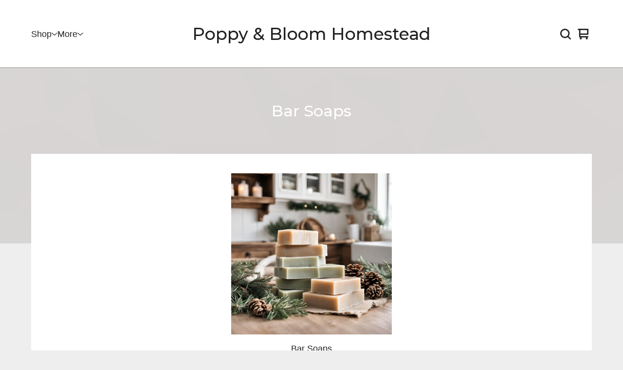

--- FILE ---
content_type: text/css; charset=utf-8
request_url: https://poppyandbloomsoapco.bigcartel.com/theme_stylesheets/232599630/1744040605/theme.css
body_size: 14590
content:
/*! PhotoSwipe main CSS by Dmytro Semenov | photoswipe.com */


.pswp {
  --pswp-bg: #000;
  --pswp-placeholder-bg: #222;
  

  --pswp-root-z-index: 100000;
  
  --pswp-preloader-color: rgba(79, 79, 79, 0.4);
  --pswp-preloader-color-secondary: rgba(255, 255, 255, 0.9);
  
  /* defined via js:
  --pswp-transition-duration: 333ms; */
  
  --pswp-icon-color: #fff;
  --pswp-icon-color-secondary: #4f4f4f;
  --pswp-icon-stroke-color: #4f4f4f;
  --pswp-icon-stroke-width: 2px;

  --pswp-error-text-color: var(--pswp-icon-color);
}


/*
	Styles for basic PhotoSwipe (pswp) functionality (sliding area, open/close transitions)
*/

.pswp {
	position: fixed;
	top: 0;
	left: 0;
	width: 100%;
	height: 100%;
	z-index: var(--pswp-root-z-index);
	display: none;
	touch-action: none;
	outline: 0;
	opacity: 0.003;
	contain: layout style size;
	-webkit-tap-highlight-color: rgba(0, 0, 0, 0);
}

/* Prevents focus outline on the root element,
  (it may be focused initially) */
.pswp:focus {
  outline: 0;
}

.pswp * {
  box-sizing: border-box;
}

.pswp img {
  max-width: none;
}

.pswp--open {
	display: block;
}

.pswp,
.pswp__bg {
	transform: translateZ(0);
	will-change: opacity;
}

.pswp__bg {
  opacity: 0.005;
	background: var(--pswp-bg);
}

.pswp,
.pswp__scroll-wrap {
	overflow: hidden;
}

.pswp__scroll-wrap,
.pswp__bg,
.pswp__container,
.pswp__item,
.pswp__content,
.pswp__img,
.pswp__zoom-wrap {
	position: absolute;
	top: 0;
	left: 0;
	width: 100%;
	height: 100%;
}

.pswp__img,
.pswp__zoom-wrap {
	width: auto;
	height: auto;
}

.pswp--click-to-zoom.pswp--zoom-allowed .pswp__img {
	cursor: -webkit-zoom-in;
	cursor: -moz-zoom-in;
	cursor: zoom-in;
}

.pswp--click-to-zoom.pswp--zoomed-in .pswp__img {
	cursor: move;
	cursor: -webkit-grab;
	cursor: -moz-grab;
	cursor: grab;
}

.pswp--click-to-zoom.pswp--zoomed-in .pswp__img:active {
  cursor: -webkit-grabbing;
  cursor: -moz-grabbing;
  cursor: grabbing;
}

/* :active to override grabbing cursor */
.pswp--no-mouse-drag.pswp--zoomed-in .pswp__img,
.pswp--no-mouse-drag.pswp--zoomed-in .pswp__img:active,
.pswp__img {
	cursor: -webkit-zoom-out;
	cursor: -moz-zoom-out;
	cursor: zoom-out;
}


/* Prevent selection and tap highlights */
.pswp__container,
.pswp__img,
.pswp__button,
.pswp__counter {
	-webkit-user-select: none;
	-moz-user-select: none;
	-ms-user-select: none;
	user-select: none;
}

.pswp__item {
	/* z-index for fade transition */
	z-index: 1;
	overflow: hidden;
}

.pswp__hidden {
	display: none !important;
}

/* Allow to click through pswp__content element, but not its children */
.pswp__content {
  pointer-events: none;
}
.pswp__content > * {
  pointer-events: auto;
}


/*

  PhotoSwipe UI

*/

/*
	Error message appears when image is not loaded
	(JS option errorMsg controls markup)
*/
.pswp__error-msg-container {
  display: grid;
}
.pswp__error-msg {
	margin: auto;
	font-size: 1em;
	line-height: 1;
	color: var(--pswp-error-text-color);
}

/*
class pswp__hide-on-close is applied to elements that
should hide (for example fade out) when PhotoSwipe is closed
and show (for example fade in) when PhotoSwipe is opened
 */
.pswp .pswp__hide-on-close {
	opacity: 0.005;
	will-change: opacity;
	transition: opacity var(--pswp-transition-duration) cubic-bezier(0.4, 0, 0.22, 1);
	z-index: 10; /* always overlap slide content */
	pointer-events: none; /* hidden elements should not be clickable */
}

/* class pswp--ui-visible is added when opening or closing transition starts */
.pswp--ui-visible .pswp__hide-on-close {
	opacity: 1;
	pointer-events: auto;
}

/* <button> styles, including css reset */
.pswp__button {
	position: relative;
	display: block;
	width: 50px;
	height: 60px;
	padding: 0;
	margin: 0;
	overflow: hidden;
	cursor: pointer;
	background: none;
	border: 0;
	box-shadow: none;
	opacity: 0.85;
	-webkit-appearance: none;
	-webkit-touch-callout: none;
}

.pswp__button:hover,
.pswp__button:active,
.pswp__button:focus {
  transition: none;
  padding: 0;
  background: none;
  border: 0;
  box-shadow: none;
  opacity: 1;
}

.pswp__button:disabled {
  opacity: 0.3;
  cursor: auto;
}

.pswp__icn {
  fill: var(--pswp-icon-color);
  color: var(--pswp-icon-color-secondary);
}

.pswp__icn {
  position: absolute;
  top: 14px;
  left: 9px;
  width: 32px;
  height: 32px;
  overflow: hidden;
  pointer-events: none;
}

.pswp__icn-shadow {
  stroke: var(--pswp-icon-stroke-color);
  stroke-width: var(--pswp-icon-stroke-width);
  fill: none;
}

.pswp__icn:focus {
	outline: 0;
}

/*
	div element that matches size of large image,
	large image loads on top of it,
	used when msrc is not provided
*/
div.pswp__img--placeholder,
.pswp__img--with-bg {
	background: var(--pswp-placeholder-bg);
}

.pswp__top-bar {
	position: absolute;
	left: 0;
	top: 0;
	width: 100%;
	height: 60px;
	display: flex;
  flex-direction: row;
  justify-content: flex-end;
	z-index: 10;

	/* allow events to pass through top bar itself */
	pointer-events: none !important;
}
.pswp__top-bar > * {
  pointer-events: auto;
  /* this makes transition significantly more smooth,
     even though inner elements are not animated */
  will-change: opacity;
}


/*

  Close button

*/
.pswp__button--close {
  margin-right: 6px;
}


/*

  Arrow buttons

*/
.pswp__button--arrow {
  position: absolute;
  top: 0;
  width: 75px;
  height: 100px;
  top: 50%;
  margin-top: -50px;
}

.pswp__button--arrow:disabled {
  display: none;
  cursor: default;
}

.pswp__button--arrow .pswp__icn {
  top: 50%;
  margin-top: -30px;
  width: 60px;
  height: 60px;
  background: none;
  border-radius: 0;
}

.pswp--one-slide .pswp__button--arrow {
  display: none;
}

/* hide arrows on touch screens */
.pswp--touch .pswp__button--arrow {
  visibility: hidden;
}

/* show arrows only after mouse was used */
.pswp--has_mouse .pswp__button--arrow {
  visibility: visible;
}

.pswp__button--arrow--prev {
  right: auto;
  left: 0px;
}

.pswp__button--arrow--next {
  right: 0px;
}
.pswp__button--arrow--next .pswp__icn {
  left: auto;
  right: 14px;
  /* flip horizontally */
  transform: scale(-1, 1);
}

/*

  Zoom button

*/
.pswp__button--zoom {
  display: none;
}

.pswp--zoom-allowed .pswp__button--zoom {
  display: block;
}

/* "+" => "-" */
.pswp--zoomed-in .pswp__zoom-icn-bar-v {
  display: none;
}


/*

  Loading indicator

*/
.pswp__preloader {
  position: relative;
  overflow: hidden;
  width: 50px;
  height: 60px;
  margin-right: auto;
}

.pswp__preloader .pswp__icn {
  opacity: 0;
  transition: opacity 0.2s linear;
  animation: pswp-clockwise 600ms linear infinite;
}

.pswp__preloader--active .pswp__icn {
  opacity: 0.85;
}

@keyframes pswp-clockwise {
  0% { transform: rotate(0deg); }
  100% { transform: rotate(360deg); }
}


/*

  "1 of 10" counter

*/
.pswp__counter {
  height: 30px;
  margin-top: 15px;
  margin-inline-start: 20px;
  font-size: 14px;
  line-height: 30px;
  color: var(--pswp-icon-color);
  text-shadow: 1px 1px 3px var(--pswp-icon-color-secondary);
  opacity: 0.85;
}

.pswp--one-slide .pswp__counter {
  display: none;
}
.splide__container{box-sizing:border-box;position:relative}.splide__list{backface-visibility:hidden;display:-ms-flexbox;display:flex;height:100%;margin:0!important;padding:0!important}.splide.is-initialized:not(.is-active) .splide__list{display:block}.splide__pagination{-ms-flex-align:center;align-items:center;display:-ms-flexbox;display:flex;-ms-flex-wrap:wrap;flex-wrap:wrap;-ms-flex-pack:center;justify-content:center;margin:0;pointer-events:none}.splide__pagination li{display:inline-block;line-height:1;list-style-type:none;margin:0;pointer-events:auto}.splide:not(.is-overflow) .splide__pagination{display:none}.splide__progress__bar{width:0}.splide{position:relative;visibility:hidden}.splide.is-initialized,.splide.is-rendered{visibility:visible}.splide__slide{backface-visibility:hidden;box-sizing:border-box;-ms-flex-negative:0;flex-shrink:0;list-style-type:none!important;margin:0;position:relative}.splide__slide img{vertical-align:bottom}.splide__spinner{animation:splide-loading 1s linear infinite;border:2px solid #999;border-left-color:transparent;border-radius:50%;bottom:0;contain:strict;display:inline-block;height:20px;left:0;margin:auto;position:absolute;right:0;top:0;width:20px}.splide__sr{clip:rect(0 0 0 0);border:0;height:1px;margin:-1px;overflow:hidden;padding:0;position:absolute;width:1px}.splide__toggle.is-active .splide__toggle__play,.splide__toggle__pause{display:none}.splide__toggle.is-active .splide__toggle__pause{display:inline}.splide__track{overflow:hidden;position:relative;z-index:0}@keyframes splide-loading{0%{transform:rotate(0)}to{transform:rotate(1turn)}}.splide__track--draggable{-webkit-touch-callout:none;-webkit-user-select:none;-ms-user-select:none;user-select:none}.splide__track--fade>.splide__list>.splide__slide{margin:0!important;opacity:0;z-index:0}.splide__track--fade>.splide__list>.splide__slide.is-active{opacity:1;z-index:1}.splide--rtl{direction:rtl}.splide__track--ttb>.splide__list{display:block}.splide__arrow{-ms-flex-align:center;align-items:center;background:#ccc;border:0;border-radius:50%;cursor:pointer;display:-ms-flexbox;display:flex;height:2em;-ms-flex-pack:center;justify-content:center;opacity:.7;padding:0;position:absolute;top:50%;transform:translateY(-50%);width:2em;z-index:1}.splide__arrow svg{fill:#000;height:1.2em;width:1.2em}.splide__arrow:hover:not(:disabled){opacity:.9}.splide__arrow:disabled{opacity:.3}.splide__arrow:focus-visible{outline:3px solid #0bf;outline-offset:3px}.splide__arrow--prev{left:1em}.splide__arrow--prev svg{transform:scaleX(-1)}.splide__arrow--next{right:1em}.splide.is-focus-in .splide__arrow:focus{outline:3px solid #0bf;outline-offset:3px}.splide__pagination{bottom:.5em;left:0;padding:0 1em;position:absolute;right:0;z-index:1}.splide__pagination__page{background:#ccc;border:0;border-radius:50%;display:inline-block;height:8px;margin:3px;opacity:.7;padding:0;position:relative;transition:transform .2s linear;width:8px}.splide__pagination__page.is-active{background:#fff;transform:scale(1.4);z-index:1}.splide__pagination__page:hover{cursor:pointer;opacity:.9}.splide__pagination__page:focus-visible{outline:3px solid #0bf;outline-offset:3px}.splide.is-focus-in .splide__pagination__page:focus{outline:3px solid #0bf;outline-offset:3px}.splide__progress__bar{background:#ccc;height:3px}.splide__slide{-webkit-tap-highlight-color:rgba(0,0,0,0)}.splide__slide:focus{outline:0}@supports(outline-offset:-3px){.splide__slide:focus-visible{outline:3px solid #0bf;outline-offset:-3px}}@media screen and (-ms-high-contrast:none){.splide__slide:focus-visible{border:3px solid #0bf}}@supports(outline-offset:-3px){.splide.is-focus-in .splide__slide:focus{outline:3px solid #0bf;outline-offset:-3px}}@media screen and (-ms-high-contrast:none){.splide.is-focus-in .splide__slide:focus{border:3px solid #0bf}.splide.is-focus-in .splide__track>.splide__list>.splide__slide:focus{border-color:#0bf}}.splide__toggle{cursor:pointer}.splide__toggle:focus-visible{outline:3px solid #0bf;outline-offset:3px}.splide.is-focus-in .splide__toggle:focus{outline:3px solid #0bf;outline-offset:3px}.splide__track--nav>.splide__list>.splide__slide{border:3px solid transparent;cursor:pointer}.splide__track--nav>.splide__list>.splide__slide.is-active{border:3px solid #000}.splide__arrows--rtl .splide__arrow--prev{left:auto;right:1em}.splide__arrows--rtl .splide__arrow--prev svg{transform:scaleX(1)}.splide__arrows--rtl .splide__arrow--next{left:1em;right:auto}.splide__arrows--rtl .splide__arrow--next svg{transform:scaleX(-1)}.splide__arrows--ttb .splide__arrow{left:50%;transform:translate(-50%)}.splide__arrows--ttb .splide__arrow--prev{top:1em}.splide__arrows--ttb .splide__arrow--prev svg{transform:rotate(-90deg)}.splide__arrows--ttb .splide__arrow--next{bottom:1em;top:auto}.splide__arrows--ttb .splide__arrow--next svg{transform:rotate(90deg)}.splide__pagination--ttb{bottom:0;display:-ms-flexbox;display:flex;-ms-flex-direction:column;flex-direction:column;left:auto;padding:1em 0;right:.5em;top:0}
*, *::before, *::after {
  box-sizing: border-box;
}

* {
  margin: 0;
  padding: 0;
  border: 0;
}

body {
  line-height: 1.5;
  -webkit-font-smoothing: antialiased;
}

img, picture, video, canvas, svg, iframe, embed, audio {
  display: block;
  max-width: 100%;
}

input, button, textarea, select {
  -webkit-appearance: none;
  -moz-appearance: none;
  appearance: none;
  border: 0;
  border-radius: var(--border-radius);
  background: none;
  color: inherit;
  cursor: pointer;
  font: inherit;
}

p, h1, h2, h3, h4, h5, h6 {
  overflow-wrap: break-word;
  word-break: break-word;
}

ol, ul {
  list-style: none;
}

a {
  cursor: pointer;
  text-underline-offset: 4px;
}

:root {
  --announcement-text-color: #FFFFFF;
  --announcement-background-color: #000000;
  --primary-font: "Montserrat", sans-serif;
  --secondary-font: Arial, Helvetica, sans-serif;
  --border-radius: 0;
  --border-color: rgba(var(--primary-text-color-rgb), .3);
  --header-border-color: rgba(var(--primary-text-color-rgb), .3);
  --background-color: #EEEEEE;
  --content-background-color: #FFFFFF;
  --accent-background-color: #D9D8D7;
  --accent-text-color: #FFFFFF;
  --header-text-color: #222222;
  --primary-text-color: #222222;
  --secondary-text-color: #555555;
  --button-text-color: #FFFFFF;
  --button-background-color: #C9C5C3;
  --button-hover-background-color: #3C82AE;
  --badge-text-color-primary: #FFFFFF;
  --badge-background-color-primary: #C43F06;
  --badge-text-color-secondary: #222222;
  --badge-background-color-secondary: #B7B7B7;
  --inventory-status-text-color: #E15C2A;
  --link-text-color: #222222;
  --link-hover-color: #FF642A;
  --error-background-color: #950f1e;
  --error-text-color: #FFFFFF;
  --header-height: 140px;
  --header-height-tablet: 96px;
  --header-height-mobile: 64px;
  --padding-value: 8px;
  --large-padding: calc(var(--padding-value) * 5);
  --med-padding: calc(var(--padding-value) * 4);
  --small-padding: calc(var(--padding-value) * 2);
}

* {
  box-sizing: border-box;
}

html, body {
  height: 100%;
  min-height: 100%;
  position: relative;
}

body {
  display: flex;
  flex-direction: column;
  background-color: var(--background-color);
  color: var(--primary-text-color);
  font-family: var(--secondary-font);
  font-size: 16px;
  line-height: 1.5;
  margin: 0;
}
body.no-scroll {
  height: 100vh;
  width: 100vw;
  overflow: hidden;
  overscroll-behavior: none;
}

a.skip-link {
  -webkit-transition: all 0.3s;
  transition: all 0.3s;
  background: var(--content-background-color);
  border: 1px solid var(--primary-text-color);
  color: var(--link-text-color);
  left: 25px;
  padding: 15px 20px;
  position: absolute;
  text-decoration: underline;
  top: -150px;
  z-index: 100;
}
a.skip-link:focus {
  top: 20px;
}

.errors {
  background: var(--error-background-color);
  color: var(--error-text-color);
  margin-bottom: 32px;
  padding: 16px 32px;
  text-align: center;
  width: 100%;
}

.wrapper {
  margin: 0 auto;
  padding: 0 64px;
  position: relative;
  width: 100%;
}

a {
  -webkit-transition: color 0.1s linear;
  transition: color 0.1s linear;
  color: var(--link-text-color);
  text-decoration: none;
}
a:hover, a:focus {
  color: var(--link-hover-color);
}

h1, h2, h3, h4, h5, h6 {
  font-family: var(--primary-font);
  color: var(--primary-text-color);
  font-weight: 500;
  margin: 0;
  padding: 0;
  text-align: left;
}

.select {
  font-family: var(--secondary-font);
  height: 60px;
  padding: 0;
  position: relative;
  width: 100%;
}
.select select {
  border: 2px solid var(--primary-text-color);
  height: 100%;
  padding: 0 50px 0 20px;
  position: relative;
  width: 100%;
  z-index: 2;
}
.select select option {
  background-color: #FFF;
  color: #000;
}
.select select option:disabled {
  color: graytext;
}
.select select:focus {
  box-shadow: none;
}
.select select::-ms-expand {
  display: none;
}
.select svg {
  fill: currentColor;
  pointer-events: none;
  height: 8px;
  margin-top: -2px;
  position: absolute;
  right: 20px;
  top: 50%;
  width: 13px;
  z-index: 1;
}

.button, a.button {
  transition: background 0.1s linear;
  background: var(--button-background-color);
  border-radius: var(--border-radius);
  color: var(--button-text-color);
  min-height: 60px;
  font-weight: 500;
  display: flex;
  align-items: center;
  justify-content: center;
  padding: 20px;
  text-align: center;
  white-space: pre-wrap;
  width: 100%;
}
.button.minimal-button, a.button.minimal-button {
  background: none;
  color: var(--secondary-text-color);
  border: none;
  height: auto;
  min-height: 0;
  text-decoration: none;
}
.button.minimal-button:not(:disabled):hover, .button.minimal-button:not(:disabled):active, a.button.minimal-button:not(:disabled):hover, a.button.minimal-button:not(:disabled):active {
  box-shadow: none;
  background: none;
  color: var(--link-hover-color);
  opacity: 1;
  text-decoration: underline;
  transition: color 0.1s linear;
  text-underline-offset: 4px;
}
.button:disabled, .button.disabled, a.button:disabled, a.button.disabled {
  cursor: not-allowed;
}
.button.centered-button, a.button.centered-button {
  margin: 60px auto;
}
.button:not(:disabled):hover, .button:not(:disabled):active, a.button:not(:disabled):hover, a.button:not(:disabled):active {
  background: var(--button-hover-background-color);
  color: var(--button-text-color);
}

input, textarea {
  font-family: var(--secondary-font);
  max-width: 100%;
  padding: 14px;
}

h1.page-title {
  color: var(--accent-text-color);
  font-size: 2em;
  margin: 64px auto;
  text-align: center;
}
@media screen and (max-width: 668px) {
  h1.page-title {
    color: var(--primary-text-color);
    margin: 24px auto;
  }
}

section.content {
  margin: 0 auto 64px;
  padding: 0 64px;
  position: relative;
  width: 100%;
  z-index: 2;
}
@media screen and (max-width: 1024px) {
  section.content {
    padding: 0 32px;
  }
}
@media screen and (max-width: 668px) {
  section.content {
    margin-bottom: 0;
    padding: 0 0 64px;
  }
}
section.content.hide-featured {
  display: none;
}
section.content .page-content {
  background: var(--content-background-color);
  margin: 0 auto;
  min-height: 240px;
  position: relative;
  width: 100%;
}

/* repeating patterns from http://www.heropatterns.com */
.pattern {
  background-color: var(--accent-background-color);
  height: 360px;
  overflow: hidden;
  position: absolute;
  width: 100%;
  z-index: 1;
}
@media screen and (max-width: 668px) {
  .pattern {
    display: none;
  }
}
.pattern.wiggle {
  background-image: url("data:image/svg+xml,%3Csvg width='104' height='52' viewBox='0 0 52 26' xmlns='http://www.w3.org/2000/svg'%3E%3Cg fill='none' fill-rule='evenodd'%3E%3Cg fill='%23D6D3D2' fill-opacity='0.4'%3E%3Cpath d='M10 10c0-2.21-1.79-4-4-4-3.314 0-6-2.686-6-6h2c0 2.21 1.79 4 4 4 3.314 0 6 2.686 6 6 0 2.21 1.79 4 4 4 3.314 0 6 2.686 6 6 0 2.21 1.79 4 4 4v2c-3.314 0-6-2.686-6-6 0-2.21-1.79-4-4-4-3.314 0-6-2.686-6-6zm25.464-1.95l8.486 8.486-1.414 1.414-8.486-8.486 1.414-1.414z' /%3E%3C/g%3E%3C/g%3E%3C/svg%3E");
}
.pattern.bubbles {
  background-image: url("data:image/svg+xml,%3Csvg width='200' height='200' viewBox='0 0 100 100' xmlns='http://www.w3.org/2000/svg'%3E%3Cpath d='M11 18c3.866 0 7-3.134 7-7s-3.134-7-7-7-7 3.134-7 7 3.134 7 7 7zm48 25c3.866 0 7-3.134 7-7s-3.134-7-7-7-7 3.134-7 7 3.134 7 7 7zm-43-7c1.657 0 3-1.343 3-3s-1.343-3-3-3-3 1.343-3 3 1.343 3 3 3zm63 31c1.657 0 3-1.343 3-3s-1.343-3-3-3-3 1.343-3 3 1.343 3 3 3zM34 90c1.657 0 3-1.343 3-3s-1.343-3-3-3-3 1.343-3 3 1.343 3 3 3zm56-76c1.657 0 3-1.343 3-3s-1.343-3-3-3-3 1.343-3 3 1.343 3 3 3zM12 86c2.21 0 4-1.79 4-4s-1.79-4-4-4-4 1.79-4 4 1.79 4 4 4zm28-65c2.21 0 4-1.79 4-4s-1.79-4-4-4-4 1.79-4 4 1.79 4 4 4zm23-11c2.76 0 5-2.24 5-5s-2.24-5-5-5-5 2.24-5 5 2.24 5 5 5zm-6 60c2.21 0 4-1.79 4-4s-1.79-4-4-4-4 1.79-4 4 1.79 4 4 4zm29 22c2.76 0 5-2.24 5-5s-2.24-5-5-5-5 2.24-5 5 2.24 5 5 5zM32 63c2.76 0 5-2.24 5-5s-2.24-5-5-5-5 2.24-5 5 2.24 5 5 5zm57-13c2.76 0 5-2.24 5-5s-2.24-5-5-5-5 2.24-5 5 2.24 5 5 5zm-9-21c1.105 0 2-.895 2-2s-.895-2-2-2-2 .895-2 2 .895 2 2 2zM60 91c1.105 0 2-.895 2-2s-.895-2-2-2-2 .895-2 2 .895 2 2 2zM35 41c1.105 0 2-.895 2-2s-.895-2-2-2-2 .895-2 2 .895 2 2 2zM12 60c1.105 0 2-.895 2-2s-.895-2-2-2-2 .895-2 2 .895 2 2 2z' fill='%23D6D3D2' fill-opacity='0.4' fill-rule='evenodd'/%3E%3C/svg%3E");
}
.pattern.diagonal-lines {
  background-image: url("data:image/svg+xml,%3Csvg width='12' height='12' viewBox='0 0 6 6' xmlns='http://www.w3.org/2000/svg'%3E%3Cg fill='%23D6D3D2' fill-opacity='0.4' fill-rule='evenodd'%3E%3Cpath d='M5 0h1L0 6V5zM6 5v1H5z'/%3E%3C/g%3E%3C/svg%3E");
}
.pattern.random-shapes {
  background-image: url("data:image/svg+xml,%3Csvg xmlns='http://www.w3.org/2000/svg' width='160' height='160' viewBox='0 0 80 80'%3E%3Cg fill='%23D6D3D2' fill-opacity='0.4'%3E%3Cpath fill-rule='evenodd' d='M11 0l5 20H6l5-20zm42 31a3 3 0 1 0 0-6 3 3 0 0 0 0 6zM0 72h40v4H0v-4zm0-8h31v4H0v-4zm20-16h20v4H20v-4zM0 56h40v4H0v-4zm63-25a3 3 0 1 0 0-6 3 3 0 0 0 0 6zm10 0a3 3 0 1 0 0-6 3 3 0 0 0 0 6zM53 41a3 3 0 1 0 0-6 3 3 0 0 0 0 6zm10 0a3 3 0 1 0 0-6 3 3 0 0 0 0 6zm10 0a3 3 0 1 0 0-6 3 3 0 0 0 0 6zm-30 0a3 3 0 1 0 0-6 3 3 0 0 0 0 6zm-28-8a5 5 0 0 0-10 0h10zm10 0a5 5 0 0 1-10 0h10zM56 5a5 5 0 0 0-10 0h10zm10 0a5 5 0 0 1-10 0h10zm-3 46a3 3 0 1 0 0-6 3 3 0 0 0 0 6zm10 0a3 3 0 1 0 0-6 3 3 0 0 0 0 6zM21 0l5 20H16l5-20zm43 64v-4h-4v4h-4v4h4v4h4v-4h4v-4h-4zM36 13h4v4h-4v-4zm4 4h4v4h-4v-4zm-4 4h4v4h-4v-4zm8-8h4v4h-4v-4z'/%3E%3C/g%3E%3C/svg%3E");
}
.pattern.bank-note {
  background-image: url("data:image/svg+xml,%3Csvg width='200' height='40' viewBox='0 0 100 20' xmlns='http://www.w3.org/2000/svg'%3E%3Cpath d='M21.184 20c.357-.13.72-.264 1.088-.402l1.768-.661C33.64 15.347 39.647 14 50 14c10.271 0 15.362 1.222 24.629 4.928.955.383 1.869.74 2.75 1.072h6.225c-2.51-.73-5.139-1.691-8.233-2.928C65.888 13.278 60.562 12 50 12c-10.626 0-16.855 1.397-26.66 5.063l-1.767.662c-2.475.923-4.66 1.674-6.724 2.275h6.335zm0-20C13.258 2.892 8.077 4 0 4V2c5.744 0 9.951-.574 14.85-2h6.334zM77.38 0C85.239 2.966 90.502 4 100 4V2c-6.842 0-11.386-.542-16.396-2h-6.225zM0 14c8.44 0 13.718-1.21 22.272-4.402l1.768-.661C33.64 5.347 39.647 4 50 4c10.271 0 15.362 1.222 24.629 4.928C84.112 12.722 89.438 14 100 14v-2c-10.271 0-15.362-1.222-24.629-4.928C65.888 3.278 60.562 2 50 2 39.374 2 33.145 3.397 23.34 7.063l-1.767.662C13.223 10.84 8.163 12 0 12v2z' fill='%23D6D3D2' fill-opacity='0.4' fill-rule='evenodd'/%3E%3C/svg%3E");
}
.pattern.bathroom-floor {
  background-image: url("data:image/svg+xml,%3Csvg xmlns='http://www.w3.org/2000/svg' width='160' height='160' viewBox='0 0 80 80'%3E%3Cg fill='%23D6D3D2' fill-opacity='0.4'%3E%3Cpath fill-rule='evenodd' d='M0 0h40v40H0V0zm40 40h40v40H40V40zm0-40h2l-2 2V0zm0 4l4-4h2l-6 6V4zm0 4l8-8h2L40 10V8zm0 4L52 0h2L40 14v-2zm0 4L56 0h2L40 18v-2zm0 4L60 0h2L40 22v-2zm0 4L64 0h2L40 26v-2zm0 4L68 0h2L40 30v-2zm0 4L72 0h2L40 34v-2zm0 4L76 0h2L40 38v-2zm0 4L80 0v2L42 40h-2zm4 0L80 4v2L46 40h-2zm4 0L80 8v2L50 40h-2zm4 0l28-28v2L54 40h-2zm4 0l24-24v2L58 40h-2zm4 0l20-20v2L62 40h-2zm4 0l16-16v2L66 40h-2zm4 0l12-12v2L70 40h-2zm4 0l8-8v2l-6 6h-2zm4 0l4-4v2l-2 2h-2z'/%3E%3C/g%3E%3C/svg%3E");
}
.pattern.autumn {
  background-image: url("data:image/svg+xml,%3Csvg xmlns='http://www.w3.org/2000/svg' width='176' height='48' viewBox='0 0 88 24'%3E%3Cg fill-rule='evenodd'%3E%3Cg fill='%23D6D3D2' fill-opacity='0.4'%3E%3Cpath d='M10 0l30 15 2 1V2.18A10 10 0 0 0 41.76 0H39.7a8 8 0 0 1 .3 2.18v10.58L14.47 0H10zm31.76 24a10 10 0 0 0-5.29-6.76L4 1 2 0v13.82a10 10 0 0 0 5.53 8.94L10 24h4.47l-6.05-3.02A8 8 0 0 1 4 13.82V3.24l31.58 15.78A8 8 0 0 1 39.7 24h2.06zM78 24l2.47-1.24A10 10 0 0 0 86 13.82V0l-2 1-32.47 16.24A10 10 0 0 0 46.24 24h2.06a8 8 0 0 1 4.12-4.98L84 3.24v10.58a8 8 0 0 1-4.42 7.16L73.53 24H78zm0-24L48 15l-2 1V2.18A10 10 0 0 1 46.24 0h2.06a8 8 0 0 0-.3 2.18v10.58L73.53 0H78z'/%3E%3C/g%3E%3C/g%3E%3C/svg%3E");
}
.pattern.kiwi {
  background-image: url("data:image/svg+xml,%3Csvg xmlns='http://www.w3.org/2000/svg' width='68' height='88' viewBox='0 0 34 44'%3E%3Cg fill='%23D6D3D2' fill-opacity='0.4'%3E%3Cpath fill-rule='evenodd' d='M1 6.2C.72 5.55.38 4.94 0 4.36v13.28c.38-.58.72-1.2 1-1.84A12.04 12.04 0 0 0 7.2 22 12.04 12.04 0 0 0 1 28.2c-.28-.65-.62-1.26-1-1.84v13.28c.38-.58.72-1.2 1-1.84A12.04 12.04 0 0 0 7.2 44h21.6a12.05 12.05 0 0 0 5.2-4.36V26.36A12.05 12.05 0 0 0 28.8 22a12.05 12.05 0 0 0 5.2-4.36V4.36A12.05 12.05 0 0 0 28.8 0H7.2A12.04 12.04 0 0 0 1 6.2zM17.36 23H12a10 10 0 1 0 0 20h5.36a11.99 11.99 0 0 1 0-20zm1.28-2H24a10 10 0 1 0 0-20h-5.36a11.99 11.99 0 0 1 0 20zM12 1a10 10 0 1 0 0 20 10 10 0 0 0 0-20zm0 14a2 2 0 1 0 0 4 2 2 0 0 0 0-4zm-3.46-2a2 2 0 1 0-3.47 2 2 2 0 0 0 3.47-2zm0-4a2 2 0 1 0-3.47-2 2 2 0 0 0 3.47 2zM12 7a2 2 0 1 0 0-4 2 2 0 0 0 0 4zm3.46 2a2 2 0 1 0 3.47-2 2 2 0 0 0-3.47 2zm0 4a2 2 0 1 0 3.47 2 2 2 0 0 0-3.47-2zM24 43a10 10 0 1 0 0-20 10 10 0 0 0 0 20zm0-14a2 2 0 1 0 0-4 2 2 0 0 0 0 4zm3.46 2a2 2 0 1 0 3.47-2 2 2 0 0 0-3.47 2zm0 4a2 2 0 1 0 3.47 2 2 2 0 0 0-3.47-2zM24 37a2 2 0 1 0 0 4 2 2 0 0 0 0-4zm-3.46-2a2 2 0 1 0-3.47 2 2 2 0 0 0 3.47-2zm0-4a2 2 0 1 0-3.47-2 2 2 0 0 0 3.47 2z'/%3E%3C/g%3E%3C/svg%3E");
}
.pattern.welcome-pattern {
  display: flex;
  align-items: center;
  justify-content: center;
  height: 700px;
  overflow: hidden;
  position: relative;
}
.pattern.welcome-pattern canvas, .pattern.welcome-pattern .welcome-text {
  -webkit-animation: fade-in-load ease-in 600ms forwards;
  animation: fade-in-load ease-in 600ms forwards;
}
.pattern.no-pattern {
  background-color: var(--accent-background-color);
  background-image: none;
}
.pattern.hide-featured {
  height: 100%;
  position: relative;
}
.pattern.welcome-image img {
  -webkit-animation: fade-in-load ease-in 600ms forwards;
  animation: fade-in-load ease-in 600ms forwards;
  height: 100%;
  object-fit: cover;
  width: 100%;
  z-index: 1;
}
.pattern.welcome-image canvas {
  display: none;
}
.pattern canvas {
  height: 100%;
  margin: 0 auto;
  max-width: 100%;
  position: absolute;
  top: 0;
  z-index: -1;
}

#main {
  flex: 1;
  padding-top: 0;
}
@media screen and (max-width: 668px) {
  #main {
    background: var(--content-background-color);
  }
}

footer {
  background: var(--accent-background-color);
  color: var(--accent-text-color);
  padding: 64px 0;
  width: 100%;
}
@media screen and (max-width: 968px) {
  footer {
    padding: 32px 0;
  }
}
footer .wrapper {
  display: flex;
  gap: 32px;
  align-items: flex-start;
  justify-content: flex-start;
  flex-wrap: wrap;
  padding-bottom: 60px;
}
@media screen and (max-width: 1024px) {
  footer .wrapper {
    padding: 0 32px 50px 32px;
  }
}
@media screen and (max-width: 668px) {
  footer .wrapper {
    flex-direction: column;
    padding-bottom: 30px;
  }
}
footer .credit-container {
  margin-left: auto;
}
@media screen and (max-width: 968px) {
  footer .credit-container {
    margin: 32px auto 0;
    width: 100%;
    text-align: center;
  }
}
@media screen and (max-width: 668px) {
  footer .credit-container {
    margin-left: 16px;
    width: auto;
    text-align: left;
  }
}
@media screen and (max-width: 968px) {
  footer .credit-container--primary {
    display: none;
  }
}
footer .credit-container--secondary {
  display: none;
}
@media screen and (max-width: 968px) {
  footer .credit-container--secondary {
    display: block;
  }
}
footer .credit-container .bigcartel-credit {
  line-height: 1em;
  font-size: 13px;
  display: flex;
  color: var(--accent-text-color);
  flex-direction: column;
  gap: 8px;
  outline-offset: 4px;
  padding: 2px 0;
  text-decoration: none;
}
@media screen and (max-width: 968px) {
  footer .credit-container .bigcartel-credit {
    font-size: 15px;
    flex-direction: row;
    align-items: center;
    justify-content: center;
    width: 100%;
  }
}
footer .credit-container .bigcartel-credit__text {
  position: relative;
}
footer .credit-container .bigcartel-credit__lockup {
  display: block;
  fill: currentColor;
  padding-top: 1px;
  width: 86px;
}

.footer-custom-content {
  display: grid;
  grid-template-columns: 1fr;
  justify-content: center;
  text-align: center;
  padding: 10px 16px 40px 16px;
  gap: 20px;
}
.footer-custom-content > * {
  justify-self: center;
}

.footernav {
  display: flex;
  flex-direction: column;
  flex: 1;
  max-width: 300px;
  width: 100%;
}
@media screen and (max-width: 668px) {
  .footernav {
    max-width: fit-content;
  }
}
.footernav .footer-nav-title {
  color: var(--accent-text-color);
  font-weight: 500;
  font-size: 1.2em;
  margin-bottom: 16px;
}
.footernav .footer-nav-title a {
  color: inherit;
}
.footernav .footer-nav-title a:hover {
  text-decoration: underline;
}
.footernav ul {
  display: flex;
  flex-direction: column;
  gap: 12px;
}
@media screen and (max-width: 668px) {
  .footernav ul {
    display: block;
    column-gap: 32px;
    column-count: 2;
    column-width: 40vw;
  }
}
.footernav ul li {
  display: flex;
  align-items: flex-start;
  justify-content: flex-start;
}
@media screen and (max-width: 668px) {
  .footernav ul li {
    padding-bottom: 16px;
  }
}
.footernav ul li a {
  -webkit-transition: opacity 0.2s ease-in-out;
  transition: opacity 0.2s ease-in-out;
  color: var(--accent-text-color);
  display: block;
  font-size: 15px;
}
.footernav ul li a:hover, .footernav ul li a:focus {
  text-decoration: underline;
}
.footernav ul.social-links a {
  color: var(--accent-text-color);
  display: flex;
  align-items: center;
  gap: 12px;
}
.footernav ul.social-links a svg {
  flex-shrink: 0;
  fill: currentColor;
  height: 16px;
  position: relative;
  width: 16px;
}

.custom-page {
  font-size: 16px;
  line-height: 1.5em;
  max-width: 768px;
  padding: 64px;
  width: 100%;
}
.custom-page p {
  margin: revert;
}
.custom-page > :first-child {
  margin-top: 0;
}
.custom-page > :last-child {
  margin-bottom: 0;
}
.custom-page ol, .custom-page ul {
  margin: 1em;
}
.custom-page ul {
  list-style: disc;
}
.custom-page ol {
  list-style: decimal;
}
.custom-page a {
  color: var(--link-text-color);
  text-decoration: underline;
}
.custom-page a:hover, .custom-page a:focus {
  color: var(--link-hover-color);
}
.custom-page img {
  display: inline-block;
  max-width: 100%;
  margin: 0 auto;
  padding-bottom: 16px;
}
@media screen and (max-width: 968px) {
  .custom-page {
    padding: 32px;
  }
}
@media screen and (max-width: 968px) {
  .custom-page {
    padding: 16px;
  }
}

.no-products-message {
  -webkit-transform: translateY(-50%);
  transform: translateY(-50%);
  position: relative;
  top: 50%;
  display: block;
  font-size: 16px;
  line-height: 1.25em;
  margin: 0;
  padding: 64px;
}
.no-products-message a {
  color: var(--link-hover-color);
}

.blur-up {
  transition: filter 0.2s;
  filter: blur(5px);
  transform: translate3d(0, 0, 0);
}
.blur-up.lazyloaded {
  filter: blur(0);
}

.visually-hidden {
  border: 0;
  clip: rect(0 0 0 0);
  height: 1px;
  margin: -1px;
  overflow: hidden;
  padding: 0;
  position: absolute;
  width: 1px;
}

.social-icons {
  display: flex;
  flex-wrap: wrap;
  align-items: center;
  justify-content: center;
  list-style: none;
  gap: 24px;
}
.social-icons a {
  display: flex;
  outline-offset: 4px;
}
.social-icons a svg {
  display: block;
  fill: currentColor;
  height: 24px;
  width: 24px;
}

.announcement-message {
  align-items: center;
  background-color: var(--announcement-background-color);
  color: var(--announcement-text-color);
  display: none;
  font-size: 1rem;
  justify-content: center;
  line-height: 1.25em;
  padding: 22px 120px;
  position: relative;
  text-align: center;
  width: 100%;
}
@media screen and (max-width: 668px) {
  .announcement-message {
    padding: 14px 64px;
  }
}
.announcement-message.visible {
  display: flex;
}
.announcement-message__close-button {
  align-items: center;
  color: var(--announcement-text-color);
  display: flex;
  height: 32px;
  justify-content: center;
  padding: 0;
  position: absolute;
  right: 64px;
  top: 50%;
  transform: translateY(-50%);
  width: 32px;
}
@media screen and (max-width: 1024px) {
  .announcement-message__close-button {
    right: 24px;
  }
}
@media screen and (max-width: 668px) {
  .announcement-message__close-button {
    right: 12px;
  }
}
.announcement-message__close-icon {
  height: 14px;
  width: 14px;
}

section.content .cart-page {
  max-width: 960px;
  padding: var(--large-padding);
}
section.content .cart-page.empty-cart {
  display: flex;
  align-items: center;
  justify-content: center;
}
@media screen and (max-width: 1024px) {
  section.content .cart-page {
    padding: var(--med-padding);
  }
}
@media screen and (max-width: 668px) {
  section.content .cart-page {
    padding: var(--small-padding);
  }
}

.cart-page .empty-cart-message {
  display: none;
}
.cart-page.empty-cart .empty-cart-message {
  display: flex;
}

.cart-empty {
  display: flex;
  flex-direction: column;
  gap: 32px;
  min-width: 300px;
  max-width: 600px;
  align-items: center;
  margin: 0 auto;
  width: 100%;
}
.cart-empty div {
  text-align: center;
}
.cart-empty a.button {
  max-width: 360px;
}

.cart-columns {
  display: grid;
  align-items: flex-start;
  grid-template-columns: 1fr;
  column-gap: 64px;
}
@media screen and (max-width: 968px) {
  .cart-columns {
    grid-template-columns: 1fr;
  }
}

.cart-items {
  border-bottom: 2px solid var(--border-color);
}

.cart-item {
  display: grid;
  grid-template-columns: auto 1fr 148px auto;
  justify-content: flex-start;
  align-items: flex-start;
  border-top: 2px solid var(--border-color);
  padding: 24px 0;
  gap: 16px;
}
@media (max-width: 968px) {
  .cart-item {
    grid-template-columns: auto 1fr auto;
    grid-template-rows: repeat(2, auto);
  }
}
@media screen and (max-width: 968px) {
  .cart-item .cart-item-image-holder {
    grid-area: 1/1/3/2;
  }
}
.cart-item .cart-item-image-link {
  display: block;
  height: 90px;
  overflow: hidden;
  width: 90px;
}
@media screen and (max-width: 668px) {
  .cart-item .cart-item-image-link {
    height: 64px;
    width: 64px;
  }
}
.cart-item .cart-item-image-link img {
  border-radius: var(--border-radius);
  height: 100%;
  object-fit: cover;
  width: 100%;
}
.cart-item .cart-item-detail {
  max-width: 400px;
  padding-right: 24px;
}
@media (max-width: 968px) {
  .cart-item .cart-item-detail {
    grid-area: 1/2/2/3;
    padding-right: 0;
  }
}
.cart-item .product-name {
  font-weight: 500;
  font-size: 1.1em;
  word-break: break-word;
}
.cart-item .option-name {
  font-size: 1em;
  margin-top: 4px;
}
.cart-item input {
  border: none;
  height: 100%;
  padding: 8px;
  text-align: center;
  width: 48px;
}
.cart-item input::-webkit-outer-spin-button, .cart-item input::-webkit-inner-spin-button {
  display: none;
}
.cart-item .cart-qty {
  display: flex;
  align-items: center;
  justify-content: center;
  flex-direction: column;
  width: 148px;
  gap: 8px;
}
@media (max-width: 968px) {
  .cart-item .cart-qty {
    align-items: center;
    grid-area: 2/2/3/4;
    justify-content: flex-start;
    flex-direction: row;
    width: 100%;
    gap: 24px;
  }
}
.cart-item .qty-holder {
  display: flex;
  align-items: center;
  border: 2px solid var(--border-color);
  border-radius: var(--border-radius);
  gap: 8px;
}
.cart-item .qty-holder.disabled > * {
  opacity: 0.7;
  cursor: not-allowed;
  user-select: none;
  pointer-events: none;
}
.cart-item .qty-button {
  display: flex;
  align-items: center;
  justify-content: center;
  height: 44px;
  width: 36px;
}
.cart-item .qty-button svg {
  width: 14px;
  height: 16px;
}
.cart-item .cart-remove-item--link {
  display: inline-block;
  height: auto;
  padding: 0.5em;
  line-height: 1em;
  font-weight: normal;
  font-size: 0.925em;
  padding: 8px 16px;
  text-decoration: none;
  width: auto;
}
@media (max-width: 968px) {
  .cart-item .cart-remove-item--link {
    padding: 4px 0;
    margin-left: auto;
  }
}
.cart-item .cart-item-price {
  font-size: 1.1em;
  margin-left: auto;
  min-width: 100px;
  min-height: 42px;
  display: flex;
  justify-content: flex-end;
  text-align: right;
}
@media screen and (max-width: 968px) {
  .cart-item .cart-item-price {
    font-size: 1.2rem;
    min-height: 0;
    min-width: 0;
    grid-area: 1/3/2/4;
    margin-left: 0;
  }
}

.cart-header {
  display: grid;
  justify-content: flex-end;
  margin-bottom: 0;
}
.cart-header .button {
  padding-right: 0;
}

.cart-footer {
  display: grid;
  place-items: center;
  gap: 2rem;
  margin-top: 24px;
  margin-left: auto;
  width: 100%;
  max-width: 300px;
}
@media screen and (max-width: 668px) {
  .cart-footer {
    max-width: 100%;
  }
}

.cart-subtotal {
  display: flex;
  gap: 16px;
  font-size: 1.5rem;
  align-items: flex-start;
  width: 100%;
}
.cart-subtotal__amount {
  margin-left: auto;
}

.cart-submit {
  display: flex;
  flex-direction: column;
  gap: 8px;
  width: 100%;
}
.cart-submit button {
  margin-bottom: 20px;
}
.cart-submit .button {
  max-width: 100%;
  width: 100%;
}
.cart-submit a.button {
  padding: 8px;
}

section.content .contact-page {
  max-width: 768px;
  padding: 48px;
}
@media screen and (max-width: 968px) {
  section.content .contact-page {
    padding: 32px;
  }
}
@media screen and (max-width: 668px) {
  section.content .contact-page {
    padding: 16px;
  }
}

.contact-form {
  display: flex;
  gap: 24px;
  flex-direction: column;
}

.contact-form-block {
  position: relative;
  text-align: left;
}
.contact-form-block label {
  display: block;
  margin-bottom: 8px;
  width: 100%;
}
.contact-form-block .input-holder {
  width: 100%;
}
.contact-form-block input {
  height: 56px;
}
.contact-form-block textarea {
  height: 220px;
  resize: vertical;
}
.contact-form-block input, .contact-form-block textarea {
  background: var(--content-background-color);
  border: 2px solid var(--primary-text-color);
  width: 100%;
}
.contact-form-block .recaptcha-note {
  font-size: 0.925em;
  margin-top: 10px;
  text-align: center;
}
.contact-form-block .recaptcha-note a {
  text-decoration: underline;
}
@media screen and (max-width: 668px) {
  .contact-form-block .recaptcha-note {
    margin-bottom: 32px;
  }
}
.contact-form-block.contact-send {
  border-bottom: 0;
  padding: 0;
}

.message-sent {
  display: block;
  line-height: 1.5em;
  padding: 64px 0;
  text-align: center;
}

.message-banner--contact {
  margin-bottom: 30px;
}
.message-banner--contact ol, .message-banner--contact ul {
  list-style: unset;
  margin: 1em;
}
.message-banner--contact a {
  text-decoration: underline;
}

:root {
  --pagination-background: transparent;
  --pagination-page-background: var(--primary-text-color);
  --pagination-active-page: var(--primary-text-color);
}

@-webkit-keyframes fade-in-load {
  0% {
    opacity: 0;
  }
  100% {
    opacity: 1;
  }
}
@keyframes fade-in-load {
  0% {
    opacity: 0;
  }
  100% {
    opacity: 1;
  }
}
.home-slideshow {
  margin-bottom: 48px;
}
.home-slideshow .splide__slide {
  width: 100%;
}
.home-slideshow .slideshow-image {
  border-radius: var(--border-radius);
  width: 100%;
}
.home-slideshow .splide__arrow {
  border-radius: var(--border-radius);
  width: 2em;
  height: 3em;
}
.home-slideshow .splide__pagination {
  z-index: 1;
  background: var(--pagination-background);
  border-radius: 18px;
  display: inline-flex;
  position: relative;
  margin-top: 8px;
  bottom: auto;
  align-items: center;
  justify-content: center;
  transform: translateX(-50%);
  left: 50%;
  padding: 4px 8px;
  gap: 2px;
  right: auto;
}
.home-slideshow .splide__pagination li {
  display: flex;
}
.home-slideshow .splide__pagination .splide__pagination__page {
  opacity: 1;
  background: none;
  border: 1px solid var(--pagination-page-background);
  height: 10px;
  width: 10px;
}
.home-slideshow .splide__pagination .splide__pagination__page.is-active {
  background: var(--pagination-active-page);
  transform: scale(1.1);
}

.welcome-text {
  color: var(--accent-text-color);
  letter-spacing: 2px;
  margin: 0 auto;
  max-width: 1600px;
  padding: 0 32px;
  position: absolute;
  text-align: center;
  text-transform: uppercase;
  z-index: 2;
}

h1.featured-title {
  color: var(--primary-text-color);
  font-size: 2em;
  margin: 32px auto;
  text-align: center;
}
@media screen and (max-width: 668px) {
  h1.featured-title {
    color: var(--primary-text-color);
    font-size: 1.5em;
    margin: 24px auto;
  }
}

h1.welcome-header {
  color: var(--accent-text-color);
  font-size: 60px;
  line-height: 1.4em;
  margin: 0 0 32px;
  text-align: center;
}
@media screen and (max-width: 668px) {
  h1.welcome-header {
    color: var(--accent-text-color);
    font-size: 9vw;
  }
}

h2.welcome-subheader {
  color: var(--accent-text-color);
  font-size: 18px;
  line-height: 1.4em;
  text-align: center;
}
h2.welcome-subheader:after {
  display: block;
  content: "";
  background: var(--accent-text-color);
  height: 2px;
  margin: 36px auto 0;
  width: 100px;
}

section.content .home-page {
  margin-top: 80px;
  max-width: 1600px;
  padding: var(--large-padding);
}
@media screen and (max-width: 968px) {
  section.content .home-page {
    padding: var(--med-padding);
  }
}
@media screen and (max-width: 668px) {
  section.content .home-page {
    margin-top: 0;
    padding: var(--small-padding);
  }
}
section.content .home-page.has-welcome {
  margin-top: -80px;
}
@media screen and (max-width: 668px) {
  section.content .home-page.has-welcome {
    margin-top: 0;
  }
}

section.content .products-page {
  max-width: 1600px;
  padding: var(--large-padding);
}
@media screen and (max-width: 968px) {
  section.content .products-page {
    padding: var(--med-padding);
  }
}
@media screen and (max-width: 668px) {
  section.content .products-page {
    padding: var(--small-padding);
  }
}

a.all-products-button {
  max-width: 350px;
  background: none;
  color: var(--primary-text-color);
  border: 2px solid var(--primary-text-color);
  gap: 12px;
}
a.all-products-button svg {
  fill: currentColor;
}
a.all-products-button:not(:disabled):hover, a.all-products-button:not(:disabled):active {
  border: 2px solid var(--button-hover-background-color);
}

@keyframes fade-in {
  from {
    opacity: 0;
  }
  to {
    opacity: 1;
  }
}
.collage-image {
  opacity: 1;
  animation: fade-in 0.4s ease-in-out forwards;
}
.collage-image.loading {
  opacity: 0;
  animation: none;
}

#maintenance {
  padding: 100px 15px;
}
@media screen and (max-width: 968px) {
  #maintenance {
    padding: 60px 20px;
  }
}
#maintenance .message-container {
  display: flex;
  align-items: center;
  justify-content: center;
  flex-direction: column;
  background: var(--content-background-color);
  color: var(--primary-text-color);
  margin: 0 auto;
  max-width: 720px;
  padding: 24px 48px 40px;
  text-align: center;
  width: 100%;
  gap: 40px;
}
@media screen and (max-width: 668px) {
  #maintenance .message-container {
    padding-left: 16px;
    padding-right: 16px;
  }
}
#maintenance .message-container h1.store-name {
  font-family: var(--primary-font);
  font-size: 2em;
  margin: 0 0 16px 0;
  height: auto;
  padding: 0;
}
#maintenance .message-container .maintenance-message * {
  text-align: inherit;
}
#maintenance .message-container .social-icons {
  margin: 16px 0 0 0;
}

header {
  -webkit-transition: height 0.4s;
  transition: height 0.4s;
  flex-shrink: 0;
  background: var(--content-background-color);
  border-bottom: 2px solid var(--header-border-color);
  height: var(--header-height);
  font-size: 1.1em;
  line-height: 1.2rem;
  font-weight: 500;
  width: 100%;
  z-index: 10;
}
@media screen and (min-width: 669px) {
  header.page-head-scrolled {
    position: fixed;
    top: 0;
  }
}
@media screen and (min-width: 669px) and (min-width: 1025px) {
  header.page-head-scrolled {
    --header-height: var(--header-height-tablet);
  }
}

@media screen and (max-width: 1024px) {
  header {
    --header-height: var(--header-height-tablet);
  }
}
@media screen and (max-width: 668px) {
  header {
    position: relative;
    height: auto;
  }
}
header .wrapper {
  max-width: 100%;
  margin: 0 auto;
  padding: 0 64px;
  display: grid;
  min-height: 100%;
  align-items: center;
  grid-template-columns: 1fr auto 1fr;
  gap: 10px;
}
@media screen and (max-width: 1024px) {
  header .wrapper {
    padding: 0 32px;
  }
}
@media screen and (max-width: 668px) {
  header .wrapper {
    grid-template-columns: 0.75fr 2.5fr 0.75fr;
    padding: 0 16px;
  }
}

.header-nav {
  cursor: pointer;
  position: relative;
  width: auto;
  z-index: 3;
}
@media screen and (max-width: 968px) {
  .header-nav {
    display: none;
    font-size: 1.25em;
  }
}
@media screen and (max-width: 668px) {
  .header-nav {
    font-size: 1em;
    max-width: 100%;
  }
}
.header-nav .nav-heading {
  display: flex;
  align-items: center;
  justify-content: center;
  gap: 8px;
  transition: color 0.1s linear;
}
@media (hover: hover) {
  .header-nav .nav-heading:hover .nav-page {
    text-decoration: underline;
    text-decoration-thickness: 2px;
  }
}
.header-nav .nav-page {
  text-underline-offset: 4px;
}
.header-nav .nav-arrow {
  fill: currentColor;
  pointer-events: none;
  width: 12px;
}
.header-nav .nav-dropdown {
  background: var(--content-background-color);
  transition: opacity 0.2s linear, visibility 0.2s linear;
  border-radius: var(--border-radius);
  border: 2px solid var(--border-color);
  left: -20px;
  margin: 0 auto;
  min-width: 250px;
  opacity: 0;
  overflow-y: scroll;
  padding: 15px;
  position: absolute;
  text-align: left;
  visibility: hidden;
  height: auto;
  max-height: 50vh;
  top: calc(100% + 8px);
  scrollbar-width: thin;
  scrollbar-color: rgba(var(--primary-text-color-rgb),.5) transparent;
  scrollbar-gutter: stable;
}
.header-nav .nav-dropdown[aria-hidden="false"] {
  opacity: 1;
  visibility: visible;
}
.header-nav .nav-dropdown::-webkit-scrollbar {
  height: 0.375rem;
  width: 0.75rem;
}
.header-nav .nav-dropdown::-webkit-scrollbar-track {
  background-color: transparent;
}
.header-nav .nav-dropdown::-webkit-scrollbar-thumb {
  border-radius: 0.375rem;
  border: 3px solid transparent;
  background-color: rgba(var(--primary-text-color-rgb),.5);
  background-clip: content-box;
}
.header-nav .dropdown-list {
  display: flex;
  flex-direction: column;
  gap: 4px;
  position: relative;
}
.header-nav .dropdown-list li {
  display: block;
}
.header-nav .dropdown-list li a {
  display: block;
  font-size: 0.925rem;
  padding: 8px;
}

.store-name {
  font-family: var(--primary-font);
  font-size: 2em;
  display: flex;
  height: var(--header-height);
  transition: height 0.4s;
  align-items: center;
  text-align: center;
  justify-content: center;
  padding: 16px;
  max-width: 600px;
  margin: 0 auto;
}
@media screen and (max-width: 968px) {
  .store-name {
    font-size: 1.4em;
  }
}
@media screen and (max-width: 668px) {
  .store-name {
    font-size: 1.2em;
    padding: 12px;
  }
}
.store-name a {
  display: flex;
  color: var(--header-text-color);
  line-height: 1.25em;
  align-items: center;
  width: auto;
  outline-offset: 4px;
}
.store-name.image img {
  height: 100%;
  object-fit: contain;
  width: 100%;
}
.store-name.image a {
  height: 100%;
}

.header-cart {
  display: flex;
  align-items: center;
  justify-content: flex-end;
  gap: 20px;
  position: relative;
}
@media screen and (max-width: 1024px) {
  .header-cart {
    right: -6px;
  }
}
@media screen and (max-width: 668px) {
  .header-cart {
    gap: 4px;
  }
}

.header-mobile-nav {
  color: var(--header-text-color);
  display: none;
}
.header-mobile-nav .menu-bars {
  display: flex;
  align-items: center;
  justify-content: center;
  flex-shrink: 0;
  padding: 0;
  height: 36px;
  position: relative;
  width: 36px;
}
.header-mobile-nav .menu-bars svg {
  fill: currentColor;
  height: 24px;
  width: 24px;
}
@media screen and (max-width: 1024px) {
  .header-mobile-nav {
    display: flex;
    align-items: center;
    left: -4px;
    position: relative;
  }
}

@media screen and (max-width: 1024px) {
  .header-navigation {
    display: none;
  }
}
.header-navigation .header-pages {
  display: flex;
  column-gap: 24px;
  row-gap: 4px;
  flex-wrap: wrap;
  list-style: none;
  margin: 0;
  padding: 0;
}
.header-navigation .header-page-link a, .header-navigation .header-page-link .category-nav-heading {
  display: flex;
  color: var(--header-text-color);
  position: relative;
  outline-offset: 4px;
  border-radius: 0;
}
.header-navigation .header-page-link a:hover, .header-navigation .header-page-link a:focus, .header-navigation .header-page-link .category-nav-heading:hover, .header-navigation .header-page-link .category-nav-heading:focus {
  color: var(--link-hover-color);
}
@media (hover: hover) {
  .header-navigation .header-page-link a:hover {
    text-decoration: underline;
    text-decoration-thickness: 2px;
  }
}

.open-search {
  color: var(--header-text-color);
  height: 36px;
  width: 36px;
  display: flex;
  align-items: center;
  justify-content: center;
  transition: color 0.1s linear;
}
.open-search:hover, .open-search:focus {
  color: var(--link-hover-color);
}
.open-search svg {
  fill: currentColor;
  width: 22px;
  height: 22px;
}
@media screen and (max-width: 968px) {
  .open-search svg {
    width: 20px;
    height: 20px;
  }
}

.cart-link {
  color: var(--header-text-color);
  height: 36px;
  width: 36px;
  display: flex;
  align-items: center;
  justify-content: center;
  transition: color 0.1s linear;
}
.cart-link:hover, .cart-link:focus {
  color: var(--link-hover-color);
}
.cart-link svg {
  fill: currentColor;
  width: 22px;
  height: 22px;
}
@media screen and (max-width: 968px) {
  .cart-link svg {
    width: 20px;
    height: 20px;
  }
}

.cart-num-items__circle {
  background: var(--button-background-color);
  border-radius: 100%;
  color: var(--button-text-color);
  display: flex;
  align-items: center;
  justify-content: center;
  height: 18px;
  width: 18px;
  position: absolute;
  text-align: center;
  font-size: 11px;
  right: -2px;
  top: -2px;
}
@media screen and (max-width: 968px) {
  .cart-num-items__circle {
    right: -2px;
    top: 0px;
  }
}

#mobile-navigation {
  background: rgba(var(--background-color-rgb), .8);
  opacity: 0;
  visibility: hidden;
  width: 100%;
  height: calc(100vh - var(--header-bottom-position));
  height: calc(100svh - var(--header-bottom-position));
  z-index: 10;
  top: var(--header-bottom-position);
  left: 0;
  position: fixed;
  transition: opacity 0.1s ease, visibility 0.1s ease;
  overscroll-behavior: contain;
}
@media screen and (max-width: 1024px) {
  #mobile-navigation[aria-hidden="false"] {
    opacity: 1;
    visibility: visible;
  }
  #mobile-navigation[aria-hidden="false"] .mobile-navigation__wrapper {
    transform: translateX(0);
  }
}

.mobile-navigation__wrapper {
  max-width: 90%;
  background: var(--content-background-color);
  border-right: 2px solid var(--border-color);
  padding: 16px;
  height: 100%;
  width: 100%;
  transform: translateX(-100%);
  transition: transform 0.1s linear;
  overflow-y: scroll;
  padding-bottom: var(--header-bottom-position);
}
.mobile-navigation__body {
  display: grid;
  gap: 30px;
}
.mobile-navigation__links {
  display: flex;
  flex-direction: column;
  gap: 16px;
}
.mobile-navigation__links li a {
  padding: 4px 0;
  font-size: 1.1em;
}
.mobile-navigation__custom-pages {
  position: relative;
}
.mobile-navigation__custom-pages::before {
  content: "";
  position: absolute;
  left: 16px;
  top: -15px;
  width: 30px;
  height: 1px;
  background-color: var(--border-color);
}
.mobile-navigation__icons {
  column-gap: 36px;
  justify-content: flex-start;
}

section.content .product-page {
  margin-top: 80px;
  max-width: 1400px;
  padding: var(--large-padding);
}
@media screen and (max-width: 1024px) {
  section.content .product-page {
    padding: var(--med-padding);
  }
}
@media screen and (max-width: 668px) {
  section.content .product-page {
    margin-top: 0;
    padding: var(--med-padding) var(--small-padding);
  }
}

.product-breadcrumb {
  margin-bottom: 24px;
  display: flex;
  align-items: center;
  justify-content: flex-start;
  column-gap: 12px;
  row-gap: 4px;
  flex-wrap: wrap;
  font-size: 0.925em;
  font-weight: 500;
}
.product-breadcrumb .next-arrow {
  width: 5px;
  fill: var(--primary-text-color);
  opacity: 0.8;
}
.product-breadcrumb a {
  text-decoration: none;
}
.product-breadcrumb a:hover {
  text-decoration: underline;
}

.product-container {
  display: grid;
  grid-template-columns: 1fr 420px;
  column-gap: 48px;
  row-gap: 40px;
}
@media screen and (max-width: 1200px) {
  .product-container {
    grid-template-columns: 1fr 1fr;
  }
}
@media screen and (max-width: 1024px) {
  .product-container {
    column-gap: 32px;
  }
}
@media screen and (max-width: 968px) {
  .product-container {
    grid-template-columns: minmax(0, 1fr);
    row-gap: 24px;
  }
}

.reset-selection-button-container {
  text-align: center;
  width: 100%;
}
.reset-selection-button-container button.reset-selection-button {
  display: none;
}

.product-form {
  width: 100%;
}
.product-form button {
  max-width: 100%;
}
@media screen and (max-width: 1024px) {
  .product-form {
    max-width: 100%;
  }
}

.product-selects {
  margin-bottom: 20px;
}

.product-option-groups {
  display: flex;
  flex-direction: column;
  gap: 16px;
}

.product-detail {
  display: flex;
  flex-direction: column;
  row-gap: 36px;
}
.product-detail__header {
  display: flex;
  flex-direction: column;
  align-items: flex-start;
}
.product-detail__status {
  font-size: 0.875em;
  line-height: normal;
  display: inline-block;
}
.product-detail__separator {
  margin: 0 8px;
}
.product-detail__pricing {
  display: flex;
  align-items: center;
  font-size: 1.25em;
  color: var(--primary-text-color);
}
.product-detail__description p {
  margin: revert;
}
.product-detail__description > :first-child {
  margin-top: 0;
}
.product-detail__description > :last-child {
  margin-bottom: 0;
}
.product-detail__description ol, .product-detail__description ul {
  margin: 1em;
}
.product-detail__description ul {
  list-style: disc;
}
.product-detail__description ol {
  list-style: decimal;
}
.product-detail__description a {
  color: var(--link-text-color);
  text-decoration: underline;
}
.product-detail__description a:hover, .product-detail__description a:focus {
  color: var(--link-hover-color);
}
.product-detail__description img {
  display: inline-block;
  max-width: 100%;
  margin: 0 auto;
  padding-bottom: 16px;
}
.product-detail h1.page-title {
  color: var(--primary-text-color);
  font-size: 1.75em;
  margin: 0;
  text-align: left;
}

.related-products-container {
  margin-top: 100px;
}

.related-products-header {
  display: flex;
  align-items: center;
  margin-bottom: 24px;
}
.related-products-header .related-products-view-all-link {
  margin-left: auto;
  font-weight: 500;
}
.related-products-header .related-products-view-all-link:hover {
  text-decoration: underline;
  text-underline-offset: 3px;
}

#instant-checkout-button {
  margin-top: 12px;
}

.inventory-status-message {
  color: var(--inventory-status-text-color);
  font-size: 0.9em;
  margin: 10px 0 auto;
  text-align: center;
  padding: 8px 0;
  font-weight: 500;
}

#payment-processor-messaging {
  margin: 20px 0 0;
  width: 100%;
  display: block;
}
body[data-bc-page-type="cart"] #payment-processor-messaging {
  margin-bottom: 40px;
}
#payment-processor-messaging.display-flex {
  display: flex;
  flex-direction: column;
  justify-content: center;
  align-items: center;
}
#payment-processor-messaging.display-flex.dual-messaging {
  gap: 15x;
}
#payment-processor-messaging.display-grid {
  display: grid;
}
#payment-processor-messaging.hidden {
  position: absolute;
  left: -9999px;
  top: -9999px;
}
#payment-processor-messaging > div {
  margin-bottom: 0;
}
#payment-processor-messaging:not(.display-flex).dual-messaging > div.visible:first-of-type {
  margin-bottom: 15px;
}

:root {
  --thumbnail-active-color: var(--secondary-text-color);
  --thumb-scroller-color: var(--primary-text-color);
  --thumb-scroller-border-width: 1px;
  --thumb-scroller-border-color: var(--primary-text-color);
  --thumb-scroller-background: var(--content-background-color);
  --thumb-scroller-background-hover: transparent;
  --current-slide-background: var(--content-background-color);
  --current-slide-color: var(--primary-text-color);
  --active-slide-border-width: 2px;
  --active-slide-border-width-offset: -2px;
  --arrow-background-color: var(--content-background-color);
  --arrow-color: var(--primary-text-color);
  --gap-width: 16px;
  --num-images: 5;
}
@media screen and (max-width: 668px) {
  :root {
    --gap-width: 12px;
  }
}

.product-carousel .splide__list {
  align-items: flex-start;
}
.product-carousel .splide__slide {
  transition: height 0.2s ease;
}
.product-carousel .splide__slide img {
  display: block;
  width: 100%;
  height: auto;
}
.product-carousel .splide__slide:not(.is-active) {
  height: 0;
}

.splide__track {
  border-radius: var(--border-radius);
}

.splide__arrows {
  display: none;
}
@media (hover: hover) {
  .splide__arrows {
    display: block;
  }
}

.splide__arrow {
  transition: opacity 0.2s ease;
  opacity: 0;
  border-radius: var(--border-radius);
  width: 2em;
  height: 3em;
  background: var(--arrow-background-color);
  color: var(--arrow-color);
}
.splide__arrow:disabled {
  opacity: 0;
}
.splide__arrow--prev {
  left: 0.75em;
}
.splide__arrow--next {
  right: 0.75em;
}
.splide__arrow svg {
  fill: currentColor;
}

.splide:hover .splide__arrow:not(:disabled), .splide:focus-within .splide__arrow:not(:disabled) {
  opacity: 1;
}

.product-image {
  border-radius: var(--border-radius);
  width: 100%;
}

.product-thumbnails--list {
  display: flex;
  gap: var(--gap-width);
  list-style: none;
  flex: 1;
  padding: 0 calc(var(--gap-width) / 2);
  scroll-padding-left: calc(var(--gap-width) / 2);
  align-items: center;
  justify-content: center;
  position: relative;
  border-radius: var(--border-radius);
}
.product-thumbnails--list.mobile-overflow {
  padding-left: 0;
  padding-right: 0;
}
@media screen and (max-width: 668px) {
  .product-thumbnails--list .product-thumbnails--item {
    --num-images: 4;
  }
  .product-thumbnails--list.mobile-overflow {
    padding-left: 0;
    padding-right: 0;
  }
  .product-thumbnails--list.mobile-overflow .product-thumbnails--item {
    --num-images: 5;
  }
}
.product-thumbnails--list.is-overflow {
  justify-content: flex-start;
  overflow-x: auto;
  scroll-snap-type: x mandatory;
  scroll-behavior: smooth;
  scrollbar-width: none;
}
.product-thumbnails--list.is-overflow::-webkit-scrollbar {
  display: none;
}
.product-thumbnails--list.thumbnails {
  flex-wrap: wrap;
}
.product-thumbnails--item {
  width: calc(calc(100% / var(--num-images)) - calc(var(--gap-width) - calc(var(--gap-width) / var(--num-images))));
  flex-shrink: 0;
  cursor: pointer;
  border-radius: var(--border-radius);
  user-select: none;
  pointer-events: none;
  position: relative;
  scroll-snap-align: start;
}
.product-thumbnails--item:before {
  content: "";
  display: block;
  padding-bottom: 100%;
}
.product-thumbnails--item:not([aria-current="true"]):hover img {
  opacity: 0.8;
}
.product-thumbnails--item[aria-current="true"] .product-thumbnails--change-slide img {
  outline: var(--active-slide-border-width) solid var(--thumbnail-active-color);
  outline-offset: var(--active-slide-border-width-offset);
}
.product-thumbnails--item .product-thumbnails--change-slide {
  position: absolute;
  top: 0;
  left: 0;
  display: block;
  height: 100%;
  width: 100%;
  padding: 0;
  overflow: hidden;
  user-select: none;
  border-radius: var(--border-radius);
  pointer-events: auto;
}
.product-thumbnails--item .product-thumbnails--change-slide img {
  border-radius: var(--border-radius);
  height: 100%;
  width: 100%;
  object-fit: cover;
}

a.gallery-link {
  cursor: zoom-in;
  display: block;
}

.product-thumbnails-buttons-container {
  align-items: center;
  display: flex;
  gap: 4px;
  margin-top: var(--gap-width);
  width: 100%;
}
.product-thumbnails-buttons-container .thumb-scroller {
  display: none;
  align-items: center;
  justify-content: center;
  width: 32px;
  height: 48px;
  color: var(--thumb-scroller-color);
  background: var(--thumb-scroller-background);
  border-radius: var(--border-radius);
  border: var(--thumb-scroller-border-width) solid var(--thumb-scroller-border-color);
}
@media screen and (max-width: 668px) {
  .product-thumbnails-buttons-container .thumb-scroller {
    height: 44px;
  }
}
.product-thumbnails-buttons-container .thumb-scroller[disabled] {
  opacity: 0.2;
  cursor: not-allowed;
}
.product-thumbnails-buttons-container .thumb-scroller:not([disabled]):hover {
  background: var(--thumb-scroller-background-hover);
}
.product-thumbnails-buttons-container .thumb-scroller svg {
  fill: currentColor;
  display: block;
  width: 16px;
}
.product-thumbnails-buttons-container .thumb-scroller--left svg {
  transform: rotate(90deg);
}
.product-thumbnails-buttons-container .thumb-scroller--right svg {
  transform: rotate(-90deg);
}
.product-thumbnails-buttons-container .thumb-scroller.hidden {
  display: none;
}

@media screen and (min-width: 669px) {
  .overlay-image-counter {
    display: none;
  }

  .desktop-stacked .splide .splide__list, .desktop-two-column .splide .splide__list {
    display: flex !important;
    flex-direction: column;
    gap: 16px;
  }
  .desktop-stacked .splide .splide__slide, .desktop-two-column .splide .splide__slide {
    height: auto;
    flex-shrink: 0;
    width: 100%;
  }
  .desktop-stacked .product-thumbnails-buttons-container, .desktop-two-column .product-thumbnails-buttons-container {
    display: none;
  }

  .desktop-two-column .splide .splide__list {
    flex-direction: row;
    flex-wrap: wrap;
  }
  .desktop-two-column .splide .splide__track {
    overflow: visible;
  }
  .desktop-two-column .splide .splide__slide {
    width: calc((100% / 2) - 8px);
  }
  .desktop-two-column .splide .splide__slide:not(:first-child):before {
    content: "";
    display: block;
    padding-bottom: 100%;
  }
  .desktop-two-column .splide .splide__slide:not(:first-child) .zoom-image-container {
    position: absolute;
    top: 0;
    left: 0;
    display: block;
    height: 100%;
    width: 100%;
    padding: 0;
    overflow: hidden;
    user-select: none;
    border-radius: var(--border-radius);
    pointer-events: auto;
  }
  .desktop-two-column .splide .splide__slide:not(:first-child) .zoom-image-container img {
    height: 100%;
    width: 100%;
    object-fit: cover;
  }
  .desktop-two-column .splide .splide__slide:first-child {
    width: 100%;
  }

  .desktop-carousel .thumb-scroller {
    display: flex;
  }
  .desktop-carousel .overlay-image-counter {
    display: flex;
  }

  .desktop-thumbnails .product-thumbnails {
    padding: 0px;
  }
  .desktop-thumbnails .product-thumbnails--list {
    list-style: none;
    display: grid;
    grid-template-columns: repeat(5, 1fr);
    padding: 0;
  }
  .desktop-thumbnails .product-thumbnails--item {
    width: 100%;
  }

  .mobile-buttons-indicator {
    display: none;
  }
}
@media screen and (max-width: 668px) {
  .mobile-show-thumbnails .mobile-buttons-indicator {
    display: none;
  }
  .mobile-show-thumbnails .thumb-scroller {
    display: flex;
  }

  .mobile-hide-thumbnails .overlay-image-counter {
    display: none;
  }
  .mobile-hide-thumbnails .product-thumbnails-buttons-container {
    display: none;
  }
  .mobile-hide-thumbnails .mobile-buttons-indicator {
    display: flex;
    font-size: 0.925rem;
    gap: 24px;
    align-items: center;
    justify-content: center;
    margin-top: 16px;
  }
  .mobile-hide-thumbnails .mobile-buttons-indicator .change-slide {
    display: flex;
    align-items: center;
    justify-content: center;
    padding: 0;
    width: 40px;
    height: 40px;
    background: var(--thumb-scroller-background);
    color: var(--thumb-scroller-color);
  }
  .mobile-hide-thumbnails .mobile-buttons-indicator .change-slide svg {
    display: block;
    width: 16px;
  }
  .mobile-hide-thumbnails .mobile-buttons-indicator .change-slide--left svg {
    transform: rotate(90deg);
  }
  .mobile-hide-thumbnails .mobile-buttons-indicator .change-slide--right svg {
    transform: rotate(-90deg);
  }
}
.overlay-image-counter {
  position: absolute;
  right: 10px;
  bottom: 10px;
  font-size: 0.8rem;
  background: var(--current-slide-background);
  color: var(--current-slide-color);
  padding: 6px 8px;
  border-radius: var(--border-radius);
}

.product-list-container {
  margin: 0 auto;
  max-width: 1600px;
}

.product-list {
  --gap: var(--large-padding);
  --row-gap: 48px;
  --columns: 3;
  display: flex;
  flex-wrap: wrap;
  justify-content: flex-start;
  margin: 0;
  gap: var(--gap);
  row-gap: var(--row-gap);
}
.product-list.justify-center {
  justify-content: center;
}
@media screen and (max-width: 1024px) {
  .product-list {
    --gap: var(--med-padding);
    --columns: calc(3 - 1);
  }
}
@media screen and (max-width: 668px) {
  .product-list {
    --columns: 2;
    --gap: var(--small-padding);
    justify-content: flex-start;
    row-gap: 24px;
  }
}

.product-list-thumb {
  position: relative;
  text-decoration: none;
  width: calc((100% / var(--columns)) - var(--gap) + (var(--gap) / var(--columns)));
}

.product-list-link {
  color: var(--primary-text-color);
  background: var(--content-background-color);
  display: block;
  text-decoration: none;
}
.product-list-link:hover, .product-list-link:focus {
  color: var(--primary-text-color);
  text-decoration: none;
}
.product-list-link:hover .product-list-thumb-name, .product-list-link:focus .product-list-thumb-name {
  text-decoration: underline;
}

.product-list-image-container {
  overflow: hidden;
  position: relative;
}
.product-list-image-container:before {
  display: block;
  width: 100%;
  content: "";
  padding-bottom: 100%;
  height: 0;
}

.product-list-image {
  position: absolute;
  display: block;
  top: 0;
  left: 0;
  width: 100%;
  height: 100%;
}
.product-list-image.grid-cover {
  object-fit: cover;
}
.product-list-image.grid-contain {
  object-fit: contain;
}

.product-list-thumb-info {
  color: var(--primary-text-color);
  padding: 16px 0;
  font-size: 1.1em;
  position: relative;
  display: flex;
  flex-direction: column;
  gap: 4px;
  text-align: center;
}
@media screen and (max-width: 1024px) {
  .product-list-thumb-info {
    padding: 12px 0;
    font-size: 1em;
  }
}

.product-list-thumb-name {
  font-weight: normal;
  overflow-wrap: break-word;
  position: relative;
}

.product-list-thumb-status {
  display: flex;
  align-items: center;
  justify-content: center;
  font-size: 0.8rem;
  font-style: normal;
  font-weight: 500;
  left: 16px;
  padding: 6px 12px;
  position: absolute;
  text-align: center;
  text-transform: uppercase;
  top: 16px;
  white-space: nowrap;
}
.product-list-thumb-status.status-primary {
  background: var(--badge-background-color-primary);
  color: var(--badge-text-color-primary);
}
.product-list-thumb-status.status-secondary {
  background: var(--badge-background-color-secondary);
  color: var(--badge-text-color-secondary);
}

.no-results {
  display: flex;
  align-items: center;
  justify-content: center;
  background: var(--content-background-color);
  text-align: center;
  line-height: 1.5em;
  min-height: 240px;
  margin-bottom: 128px;
  max-width: 1600px;
  margin: 0 auto;
  padding: 0 40px;
}
.no-results a {
  text-decoration: underline;
}

.pagination {
  display: flex;
  flex-direction: row;
  align-items: center;
  margin-top: 48px;
}
@media screen and (max-width: 668px) {
  .pagination {
    margin-bottom: 48px;
    padding: 0 32px;
  }
}

.page-link {
  display: flex;
  align-items: center;
  justify-content: center;
  background: var(--button-background-color);
  text-align: center;
  height: 48px;
  padding: 0;
  position: relative;
  text-decoration: none;
  width: 48px;
}
.page-link:not(.disabled):hover, .page-link:not(.disabled):focus {
  background: var(--button-background-color);
}
.page-link:not(.disabled):hover svg, .page-link:not(.disabled):focus svg {
  fill: var(--button-text-color);
}
.page-link.next-page-link {
  margin-left: 2px;
}
.page-link.disabled {
  cursor: not-allowed;
  opacity: 0.8;
}
.page-link svg {
  display: block;
  fill: var(--button-text-color);
  height: 16px;
  width: 16px;
}

.pagination-caption {
  font-size: 1.1em;
  margin-left: 32px;
}

.search-modal {
  opacity: 0;
  visibility: hidden;
  position: fixed;
  z-index: 999;
  width: 100vw;
  height: 100vh;
  top: 0;
  left: 0;
  bottom: 0;
  right: 0;
  background-color: rgba(var(--content-background-color-rgb),.8);
  transition: opacity 0.2s ease, visibility 0.2s ease;
}
.search-modal[aria-hidden="false"] {
  opacity: 1;
  visibility: visible;
}
.search-modal__content {
  background-color: var(--content-background-color);
  border-bottom: 2px solid var(--border-color);
  color: var(--primary-text-color);
  text-align: center;
  display: grid;
  grid-template-rows: 1fr;
  width: 100%;
}
.search-modal__wrapper {
  display: flex;
  align-items: center;
  justify-content: center;
  flex-direction: column;
  padding: 32px;
  max-width: 800px;
  position: relative;
  margin: 0 auto;
  width: 100%;
}
.search-modal__form {
  display: grid;
  font-weight: 500;
  grid-template-columns: 1fr;
  column-gap: 16px;
  row-gap: 8px;
  width: 100%;
}
.search-modal__input {
  grid-row: 2/2;
  grid-column: 1/1;
  border-radius: var(--border-radius);
  background: var(--content-background-color);
  border: 2px solid var(--primary-text-color);
  font-weight: normal;
  width: 100%;
  font-size: 1em;
  height: 48px;
  padding: 8px;
}
.search-modal__submit {
  color: var(--button-text-color);
  background: var(--button-background-color);
  grid-row: 2/2;
  grid-column: 2/2;
  padding: 0;
  height: 48px;
  width: 48px;
  display: flex;
  align-items: center;
  justify-content: center;
}
.search-modal__submit:hover, .search-modal__submit:focus {
  background: var(--button-hover-background-color);
}
.search-modal__close {
  display: flex;
  align-items: center;
  justify-content: center;
  padding: 0;
  font-size: 4em;
  cursor: pointer;
  width: 48px;
  height: 48px;
  margin-left: auto;
  color: var(--primary-text-color);
}
.search-modal__close-icon {
  height: 20px;
  width: 20px;
}
.search-modal__close:hover, .search-modal__close:focus {
  color: var(--link-hover-color);
}
.search-modal__label {
  text-align: left;
}
/*


*/

/*============================================================
  Custom Styles - add and override styles below.
============================================================*/


--- FILE ---
content_type: text/javascript
request_url: https://assets.bigcartel.com/theme_assets/109/2.7.0/theme.js?v=1
body_size: 70520
content:
function r(t,e){for(var i=0;i<e.length;i++){var n=e[i];n.enumerable=n.enumerable||!1,n.configurable=!0,"value"in n&&(n.writable=!0),Object.defineProperty(t,n.key,n)}}function Jt(t,e,i){e&&r(t.prototype,e),i&&r(t,i),Object.defineProperty(t,"prototype",{writable:!1})}
/*!
 * Splide.js
 * Version  : 4.1.2
 * License  : MIT
 * Copyright: 2022 Naotoshi Fujita
 */function camelCaseToDash(t){return t.replace(/([a-z])([A-Z])/g,"$1-$2").toLowerCase()}function arrayContainsArray(t,e){return 0!==e.length&&e.every((function(e){return t.indexOf(e)>=0}))}function unique(t,e,i){return i.indexOf(t)==e}function cartesianProduct(t){var e,i,n,s,o,r=[];if(!t||0==t.length)return t;for(o=t.splice(0,1)[0],t=cartesianProduct(t),e=0,n=o.length;e<n;e++)if(t&&t.length)for(i=0,s=t.length;i<s;i++)r.push([o[e]].concat(t[i]));else r.push([o[e]]);return r}function validatePrice(t){const e=t=>"number"==typeof t&&t>0&&!isNaN(t),i=Number(t);if(e(i))return i;const n=window.bigcartel?.product?.default_price;return e(n)?n:null}function calculateLuminance(t){const e=t.replace("#",""),[i,n,s]=[0,2,4].map((t=>parseInt(e.substring(t,t+2),16)/255)).map((t=>t<=.03928?t/12.92:Math.pow((t+.055)/1.055,2.4)));return.2126*i+.7152*n+.0722*s}function getTextColorMode(t,e){const i=calculateLuminance(t)>.5;return"paypal"===e.toLowerCase()?i?"black":"white":i?"light":"dark"}function getStripeTextColors(t){const e=calculateLuminance(t)>.5;return isPaypalPresent()?e?"#000000":"#FFFFFF":themeColors?.primaryTextColor||PAYMENT_CONFIG.DEFAULT_COLORS.text}function getStripeAppearanceOptions(t,e="left"){const i=getCustomFontConfig(),n=i.cssSrc?[{cssSrc:i.cssSrc}]:[],s=i.family?`${i.family}, system-ui, sans-serif`:"system-ui, sans-serif";return{fonts:n,appearance:{variables:{colorText:getStripeTextColors(t),logoColor:getTextColorMode(t,"stripe"),fontFamily:s,fontSizeBase:"16px",fontSizeSm:"15px"},rules:{".PaymentMethodMessaging":{textAlign:e}}}}}function getCustomFontConfig(){if(isPaypalPresent())return{cssSrc:null,family:null};const t=window.bigcartel?.theme?.fonts?.primary_text_font;return{cssSrc:t?.url||null,family:t?.name||null}}function isPaypalPresent(){return window.bigcartel?.checkout?.paypal_merchant_id&&"undefined"!=typeof PayPalSDK}async function waitForContent(t,e={}){const i=e.maxWaitTime||2e3,n=e.pollInterval||200,s=e.minRetries||0,o=e.context||"Content",r=Math.max(s,Math.ceil(i/n));let a=0;const l=Date.now();let c=!1;for(;a<r;){if(await t()&&(c=!0,a>=s))break;if(a===r-1)break;await new Promise((t=>setTimeout(t,n))),a++}if(!c){const t=Date.now()-l;console.warn(`[BNPL] ${o} content detection timed out after ${t}ms (${a+1} attempts)`)}return c}async function showBnplMessaging(t=null,e={}){if(!themeOptions.showBnplMessaging)return;const i=document.getElementById(PAYMENT_CONFIG.PARENT_CONTAINER.containerId),n=document.getElementById(PAYMENT_CONFIG.SUPPORTED_PROCESSORS.stripe.containerId),s=document.getElementById(PAYMENT_CONFIG.SUPPORTED_PROCESSORS.paypal.containerId);if(!i||!n||!s)return;const o=validatePrice(t);if(!o)return void console.info("[BNPL] Invalid price:",t);const r={backgroundColor:themeColors?.backgroundColor||PAYMENT_CONFIG.DEFAULT_COLORS.background,primaryTextColor:themeColors?.primaryTextColor||PAYMENT_CONFIG.DEFAULT_COLORS.text},a=e.alignment||PAYMENT_CONFIG.DEFAULT_ALIGNMENT,l=e.pageType||"default",c=PAYMENT_CONFIG.SUPPORTED_PROCESSORS.paypal.pageTypes[l]||PAYMENT_CONFIG.SUPPORTED_PROCESSORS.paypal.pageTypes.default,d=e.displayMode?`display-${e.displayMode}`:"",h=/\bdisplay-\S+/g;i.className=i.className.replace(h,"");const u="auto"===n.style.height&&"visible"===n.style.overflow,p="auto"===s.style.height&&"visible"===s.style.overflow,f="static"===i.style.position&&!i.classList.contains("hidden")&&"auto"===i.style.left&&"auto"===i.style.top&&(u||p);n.classList.remove("visible"),s.classList.remove("visible"),i.classList.remove("dual-messaging"),f||(i.style.position="absolute",i.style.left="-9999px",i.style.top="-9999px",n.style.height="0",n.style.overflow="hidden",s.style.height="0",s.style.overflow="hidden");let m=!1,g=!1;try{m=await showPaypalMessaging(o,r,s,p,a,c),g=u?await updateStripeMessaging(o,r,n,a):await detectStripeWithExistingContainer(o,r,n,a)}catch(t){console.error("Error processing messaging:",t)}g&&n.classList.add("visible"),m&&s.classList.add("visible"),g&&m&&i.classList.add("dual-messaging"),m||g?(i.style.position="static",i.style.left="auto",i.style.top="auto",i.classList.remove("hidden"),d&&i.classList.add(d)):i.style.display="none"}async function detectStripeWithExistingContainer(t,{backgroundColor:e},i,n="left"){const s=PAYMENT_CONFIG.SUPPORTED_PROCESSORS.stripe.elementId,o=i.querySelector(`#${s}`),{bigcartel:r}=window;if(!o||"function"!=typeof Stripe||!r?.checkout?.stripe_publishable_key||!r?.account)return!1;try{i.style.height="0",i.style.overflow="hidden";const a=document.createElement("div");a.id="temp-stripe-container",a.style.position="fixed",a.style.bottom="0",a.style.right="0",a.style.width="500px",a.style.height="auto",a.style.overflow="visible",a.style.opacity="0.01",a.style.pointerEvents="none",a.style.zIndex="-1";const l=document.createElement("div");l.id="temp-stripe-element",a.appendChild(l),document.body.appendChild(a);const c=Stripe(r.checkout.stripe_publishable_key),d=getStripeAppearanceOptions(e,n),h=c.elements(d),u={amount:100*t,currency:r.account.currency,paymentMethodTypes:PAYMENT_CONFIG.SUPPORTED_PROCESSORS.stripe.paymentMethodTypes,countryCode:r.account.country?.code},p=h.create("paymentMethodMessaging",u);await p.mount("#temp-stripe-element");const f=async()=>{const t=l.querySelector("iframe");if(!t)return!1;return t.offsetHeight>=PAYMENT_CONFIG.SUPPORTED_PROCESSORS.stripe.heightThresholds.minVisibleHeight};let m=await waitForContent(f,{maxWaitTime:PAYMENT_CONFIG.SUPPORTED_PROCESSORS.stripe.detection.maxWaitTime,pollInterval:PAYMENT_CONFIG.SUPPORTED_PROCESSORS.stripe.detection.pollInterval,minRetries:PAYMENT_CONFIG.SUPPORTED_PROCESSORS.stripe.detection.minRetries,context:"Stripe"});if(document.body.removeChild(a),m){o.innerHTML="";const t=c.elements(d).create("paymentMethodMessaging",u);await t.mount(`#${s}`),i.style.height="auto",i.style.overflow="visible"}return m}catch(t){console.warn("[BNPL] Error detecting Stripe messaging:",{message:t.message,name:t.name,context:"Detection phase"});const e=document.getElementById("temp-stripe-container");return e&&e.parentNode&&e.parentNode.removeChild(e),!1}}async function updateStripeMessaging(t,{backgroundColor:e},i,n="left"){const s=PAYMENT_CONFIG.SUPPORTED_PROCESSORS.stripe.elementId,o=i.querySelector(`#${s}`);if(!o||"function"!=typeof Stripe)return!1;const{bigcartel:r}=window;if(!r?.checkout?.stripe_publishable_key||!r.account)return!1;try{const a=o.parentNode;a.removeChild(o);const l=document.createElement("div");l.id=s,a.appendChild(l);const c=Stripe(r.checkout.stripe_publishable_key),d=getStripeAppearanceOptions(e,n),h=c.elements(d),u={amount:100*t,currency:r.account.currency,paymentMethodTypes:PAYMENT_CONFIG.SUPPORTED_PROCESSORS.stripe.paymentMethodTypes,countryCode:r.account.country?.code},p=h.create("paymentMethodMessaging",u);await p.mount(`#${s}`),await new Promise((t=>setTimeout(t,1.5*PAYMENT_CONFIG.SUPPORTED_PROCESSORS.stripe.timeouts.initialization)));return!!l.querySelector("iframe")||(i.style.height="0",i.style.overflow="hidden",!1)}catch(t){return console.warn("[BNPL] Stripe messaging update error:",t),!1}}async function showPaypalMessaging(t,{backgroundColor:e},i,n=!1,s="left",o="product-details"){const r=PAYMENT_CONFIG.SUPPORTED_PROCESSORS.paypal.elementId;if(!i||"undefined"==typeof PayPalSDK)return!1;try{i.innerHTML="";const n=document.createElement("div");n.id=r,n.setAttribute("data-rendering-id",Date.now()),i.appendChild(n),n.style.display="block";let a=!1;const l=PayPalSDK.Messages({amount:t,pageType:o,style:{layout:"text",logo:{type:"primary",position:"left"},text:{color:getTextColorMode(e,"paypal"),size:"14",align:s}},onRender:()=>{n.offsetHeight>0&&(i.style.height="auto",i.style.overflow="visible",a=!0)}});return await l.render(`#${r}`),await new Promise((t=>setTimeout(t,PAYMENT_CONFIG.SUPPORTED_PROCESSORS.paypal.timeouts.render))),!a&&n.offsetHeight>0&&(i.style.height="auto",i.style.overflow="visible",a=!0),a}catch(t){return console.warn("[BNPL] PayPal messaging error:",t),!1}}function updateInventoryMessage(t=null){const e=window.bigcartel.product,i=document.querySelector("[data-inventory-message]");if(!themeOptions?.showLowInventoryMessages||!i)return;i.textContent="";const n=e?.options||[];if(!t){const t=t=>n.length>0&&n.some((e=>e&&!e.sold_out&&e[t]));if(1===n.length){const t=n[0];return void(t&&!t.sold_out&&(t.isAlmostSoldOut?i.textContent=themeOptions.almostSoldOutMessage:t.isLowInventory&&(i.textContent=themeOptions.lowInventoryMessage)))}return void(n.length>1&&t("isLowInventory")&&(i.textContent=themeOptions.lowInventoryMessage))}const s=e.options.find((e=>e.id===parseInt(t)));s&&!s.sold_out&&(s.isAlmostSoldOut?i.textContent=themeOptions.almostSoldOutMessage:s.isLowInventory&&(i.textContent=themeOptions.lowInventoryMessage))}function enableAddButton(t){var e=$(".add-to-cart-button"),i=e.attr("data-add-title");e.attr("disabled",!1),priceTitle=t?" - "+Format.money(t,!0,!0):"",e.html(i+priceTitle),e.attr("aria-label",e.text()),updateInventoryMessage($("#option").val()),showBnplMessaging(t,{pageType:"product"})}function disableAddButton(t){var e=$(".add-to-cart-button"),i=e.attr("data-add-title");if("sold-out"==t)i=e.attr("data-sold-title");e.is(":disabled")||e.attr("disabled","disabled"),e.html(i),e.attr("aria-label","")}function enableSelectOption(t){t.removeAttr("disabled"),t.text(t.attr("data-name")),t.removeAttr("disabled-type"),t.parent().is("span")&&t.unwrap()}function disableSelectOption(t,e){if("sold-out"===e&&(disabled_text=t.parent().attr("data-sold-text"),disabled_type="sold-out",!1===themeOptions.showSoldOutOptions?hide_option=!0:hide_option=!1),"unavailable"===e&&(disabled_text=t.parent().attr("data-unavailable-text"),disabled_type="unavailable",hide_option=!0),t.val()>0){var i=t.attr("data-name");t.attr("disabled",!0),t.text(i+" "+disabled_text),t.attr("disabled-type",disabled_type),!0===hide_option&&(t.parent().is("span")||t.wrap("<span>"))}}function drawPattern(){const t=themeOptions.pattern_style,e=themeOptions.store_name.length,i=document.getElementById("repeating-pattern"),n=themeColors.accentBackgroundColor.toLowerCase(),s=themeColors.accentPatternColor.toLowerCase();let o=window.innerWidth>0?window.innerWidth:screen.width;if("home"===themeOptions.page){const t=document.getElementById("pattern"),e=document.querySelector(".header"),i=document.querySelector(".announcement-message.visible"),n=(i?i.offsetHeight:0)+e.offsetHeight;o<668||t.classList.contains("hide-featured")?t.style.height=`calc(100vh - ${n}px)`:t.style.height=null}else if(o<668)return void(i.style.width="100%");if("small-triangles"===t||"large-triangles"===t){const r=document.getElementById("pattern").offsetHeight;if("transparent"!==n&&"transparent"!==s&&r>0){let a;i.style.width=`${o}px`,"small-triangles"===t&&(a=5*e),"large-triangles"===t&&(a=35*e);Trianglify({width:o,height:r,cell_size:a,seed:1,variance:1,x_colors:[n,s,n]}).canvas(i)}}}function closeAllDropdowns(){navHeadings.forEach((t=>{t.setAttribute("aria-expanded","false")})),dropdowns.forEach((t=>{t.setAttribute("aria-hidden","true")}))}function handleEscapeKey(t){"Escape"===t.key&&(closeAllDropdowns(),document.removeEventListener("keydown",handleEscapeKey))}function setHeaderBottomPosition(){const t=document.querySelector("header").getBoundingClientRect().bottom;document.documentElement.style.setProperty("--header-bottom-position",`${t}px`)}function toggleSidebarNavigation(){setHeaderBottomPosition(),document.body.classList.toggle("no-scroll");const t="true"===toggleMenuButton.getAttribute("aria-expanded"),e="true"===sidebarNavigation.getAttribute("aria-hidden");toggleMenuButton.setAttribute("aria-expanded",t?"false":"true"),sidebarNavigation.setAttribute("aria-hidden",e?"false":"true")}function processProduct(t){t.has_option_groups&&(setInitialProductOptionStatuses(t),$(".product_option_group").on("change",(function(){$("#option").val(0),processAvailableDropdownOptions(t,$(this))})),$("#option").val()>0&&enableAddButton()),$(".product-option-select").length&&!1===themeOptions.showSoldOutOptions&&$('option[disabled-type="sold-out"]').wrap("<span>"),$(".reset-selection-button").on("click",(function(){$("#option").val(0),$(this).hide(),enableAddButton(),$(".product_option_group option").each((function(t,e){e.value>0&&enableSelectOption($(e))})),setInitialProductOptionStatuses(t)}))}function createCartesianProductOptions(t){for(product_option_groups=[],ogIndex=0;ogIndex<t.option_groups.length;ogIndex++){for(product_option_group_group_values=[],ogvIndex=0;ogvIndex<t.option_groups[ogIndex].values.length;ogvIndex++)product_option_group_group_values.push(t.option_groups[ogIndex].values[ogvIndex].id);product_option_groups.push(product_option_group_group_values)}return cartesianProduct(product_option_groups)}function setInitialProductOptionStatuses(t){for(product_option_group_values=[],ogIndex=0;ogIndex<t.option_groups.length;ogIndex++)for(ogvIndex=0;ogvIndex<t.option_groups[ogIndex].values.length;ogvIndex++)product_option_group_values.push(t.option_groups[ogIndex].values[ogvIndex].id);for(cartesian_options=createCartesianProductOptions(t),pogv=0;pogv<product_option_group_values.length;pogv++){var e=product_option_group_values[pogv],i=0,n=0,s=0;for(co=0;co<cartesian_options.length;co++)cartesian_options[co].includes(e)&&(product_option=findProductOptionByValueArray(t.options,cartesian_options[co]),product_option&&(s++,product_option.sold_out&&n++),i++);dropdown_select=$(".product_option_group option[value='"+e+"']"),0!==s&&i!==n&&s!==n||(0===s&&(disable_type="unavailable"),i!==n&&s!==n||(disable_type="sold-out"),disableSelectOption(dropdown_select,disable_type))}}function processAvailableDropdownOptions(t,e){if(selected_values=getSelectedValues(),num_selected=selected_values.count((function(t){return t>0})),allSelected=selected_values.every(isGreaterThanZero),num_option_groups=t.option_groups.length,changed_value=parseInt(e.val()),selected_value=[],selected_value.push(changed_value),this_group_id=e.attr("data-group-id"),$(".product_option_group").not(e).find("option").each((function(t,e){e.value>0&&enableSelectOption($(e))})),cartesian_options=createCartesianProductOptions(t),1===num_selected&&num_option_groups>1)for(ogIndex=0;ogIndex<t.option_groups.length;ogIndex++){var n=t.option_groups[ogIndex];if(n.id!=this_group_id)for(ogvIndex=0;ogvIndex<n.values.length;ogvIndex++){var s=n.values[ogvIndex];option_group_value_array=[],option_group_value_array.push(changed_value),option_group_value_array.push(parseInt(s.id));var o=0,r=0,a=0;for(co=0;co<cartesian_options.length;co++)arrayContainsArray(cartesian_options[co],option_group_value_array)&&(product_option=findProductOptionByValueArray(t.options,cartesian_options[co]),product_option&&(a++,product_option.sold_out&&r++),o++);dropdown_select=$(".product_option_group option[value='"+s.id+"']"),0!==a&&o!==r&&a!==r||(0===a&&(disable_type="unavailable"),o!==r&&a!==r||(disable_type="sold-out"),disableSelectOption(dropdown_select,disable_type))}}if(2===num_selected&&3===num_option_groups)for($(".product_option_group").each((function(t,e){0==e.value&&(unselected_group_id=parseInt($(e).attr("data-group-id")))})),ogIndex=0;ogIndex<t.option_groups.length;ogIndex++)if((n=t.option_groups[ogIndex]).id!=this_group_id)for(ogvIndex=0;ogvIndex<n.values.length;ogvIndex++){s=n.values[ogvIndex],option_group_value_array=[],option_group_value_array.push(changed_value),option_group_value_array.push(parseInt(s.id));o=0,r=0,a=0;for(co=0;co<cartesian_options.length;co++)arrayContainsArray(cartesian_options[co],option_group_value_array)&&(product_option=findProductOptionByValueArray(t.options,cartesian_options[co]),product_option&&(a++,product_option.sold_out&&r++),o++);if(n.id===unselected_group_id){for(option_group_value_array=[],option_group_value_array.push(parseInt(s.id)),svIndex=0;svIndex<selected_values.length;svIndex++)selected_values[svIndex]>0&&option_group_value_array.push(selected_values[svIndex]);product_option=findProductOptionByValueArray(t.options,option_group_value_array),dropdown_select=$(".product_option_group option[value='"+s.id+"']"),product_option?product_option.sold_out&&disableSelectOption(dropdown_select,"sold-out"):disableSelectOption(dropdown_select,"unavailable")}dropdown_select=$(".product_option_group option[value='"+s.id+"']"),0!==a&&o!==r&&a!==r||(0===a&&(disable_type="unavailable"),o!==r&&a!==r||(disable_type="sold-out"),disableSelectOption(dropdown_select,disable_type))}num_selected>1&&allSelected&&$(".product_option_group").not(e).each((function(e,n){(n=$(n)).find("option").each((function(e,s){if(is_selected=$(s).is(":selected"),!is_selected&&s.value>0)for(option_group_value_array=[],option_group_value_array.push(parseInt(s.value)),$(".product_option_group").not(n).each((function(t,e){option_group_value_array.push(parseInt(e.value))})),product_option=findProductOptionByValueArray(t.options,option_group_value_array),i=0;i<option_group_value_array.length;i++)dropdown_select=$(".product_option_group option[value='"+option_group_value_array[i]+"']").not(":selected"),dropdown_select&&(product_option?product_option.sold_out?disableSelectOption(dropdown_select,"sold-out"):enableSelectOption(dropdown_select):disableSelectOption(dropdown_select,"unavailable"))}))})),allSelected&&(product_option=findProductOptionByValueArray(t.options,selected_values),product_option&&!product_option.sold_out&&product_option.id>0?($("#option").val(product_option.id),enableAddButton(product_option.price),num_option_groups>1&&$(".reset-selection-button").fadeIn("fast")):disableAddButton("sold-out"))}function findProductOptionByValueArray(t,e){for(var i=0;i<t.length;i++)if(option_group_values=t[i].option_group_values,option_ids=[],option_group_values.forEach((function(t){option_ids.push(t.id)})),arrayContainsArray(option_ids,e))return t[i]}function getSelectedValues(){return selected_values=[],$(".product_option_group").each((function(t,e){selected_values.push(parseInt(e.value))})),selected_values}function updateSlideContainer(){const t=document.querySelector(".product-thumbnails--list"),e=Math.round(t.getBoundingClientRect().width),i=Math.round(t.scrollWidth),n=document.querySelectorAll(".thumb-scroller"),s=document.querySelectorAll(".current-slide-number");i>e?(t.classList.add("is-overflow"),n.forEach((t=>{t.classList.remove("hidden")}))):(t.classList.remove("is-overflow"),n.forEach((t=>{t.classList.add("hidden")}))),s.forEach((t=>{t.textContent=`${splide.index+1}`}))}function updateShareableLink(){fetch("/cart/shareable_link.json").then((t=>{if(!t.ok)throw new Error(`HTTP error! status: ${t.status}`);return t.json()})).then((t=>{if(!t?.shareable_link)throw new Error("Invalid response format");const e=document.querySelector(".copy-cart-link");e&&(e.href=t.shareable_link,e.dataset.clipboardText=t.shareable_link)})).catch((t=>{console.warn("Failed to update shareable cart link:",t);const e=document.querySelector(".copy-cart-link");e&&(e.style.display="none")}))}function createCollage(t,e=800,i=800,n=4,s=0,o="sans-serif",r=!0,a="single",l="circle",c="#000000",d="#000000"){return new Promise(((h,u)=>{function p(t,e,i,n,s,o){const r=s/o;let a,l,c,d;e.width/e.height>r?(d=e.height,c=d*r,a=(e.width-c)/2,l=0):(c=e.width,d=c/r,a=0,l=(e.height-d)/2),t.drawImage(e,a,l,c,d,i,n,s,o)}function f(t,e,i,n,s,o="circle",r="#000000"){const a=.04*Math.min(e,i);var l=.18*Math.min(e,i);let c,d=e-a-l/2,h=i-a-l/2,u=d,p=h;const f=hexToRgba(r,.65);switch(t.fillStyle=f,t.strokeStyle=f,t.lineWidth=1,t.beginPath(),o){case"square":var m=2*(g=l/2.5);t.rect(d-g,h-g,m,m),c=g;break;case"pill":const i=.9*l,n=1.3*l,s=i/2;c=.85*s;const o=e-a-n/2,r=h;t.moveTo(o,r-s),t.arc(o,r,s,-Math.PI/2,Math.PI/2,!1),t.lineTo(o-(n-i),r+s),t.arc(o-(n-i),r,s,Math.PI/2,-Math.PI/2,!1),t.closePath(),u=o-(n-i)/2,p=r;break;case"sunburst":c=.9*(g=l/2);const f=8,y=.7*g,b=1.05*g,v=2*Math.PI/f;t.moveTo(d+b,h);for(let e=0;e<f;e++){const i=e*v,n=(e+1)*v,s=d+Math.cos(i)*b,o=h+Math.sin(i)*b,r=i+v/2,a=d+Math.cos(r)*y,l=h+Math.sin(r)*y,c=d+Math.cos(n)*b,u=h+Math.sin(n)*b;t.quadraticCurveTo(s,o,a,l),t.quadraticCurveTo(c,u,c,u)}t.closePath();break;default:var g;c=g=l/2.3,t.arc(d,h,g,0,2*Math.PI)}t.fill(),void 0===c&&(c=l/2.5),t.fillStyle="#FFFFFF";const y=n.toString().length;let b;b=1===y?.75:2===y?.68:3===y?.62:.58;const v=c*b;t.font=`normal ${v}px ${s}`,t.textAlign="center",t.textBaseline="middle",t.fillText(n.toString(),u,p)}function m(t,e,i,n,s="#000000"){t.fillStyle=hexToRgba(s,.7),t.fillRect(e.x,e.y,e.w,e.h),t.fillStyle="#FFFFFF",t.font=`normal ${.23*e.h}px ${n}`,t.textAlign="center",t.textBaseline="middle",t.fillText(`+${i}`,e.x+e.w/2,e.y+e.h/2)}function g(t){if(t.forEach(((t,e)=>{if(e>=x.length)return;const i=x[e];p(A,t,i.x,i.y,i.w,i.h)})),r){if(4===S&&_>=4&&_>t.length){const e=_-t.length;x&&x.length>3&&m(A,x[3],e,o,d)}}h(C.toDataURL("image/jpeg",.9))}if(!t||0===t.length)return void u(new Error("Please provide at least one image URL"));const y=["/missing.png","assets-dev.bigcartel.biz/missing.png","assets.bigcartel.biz/missing.png","assets.bigcartel.com/missing.png"],b=t=>y.some((e=>t.includes(e))),v=t.filter((t=>!b(t)));if(0===v.length)return void h(t[0]);const w=1===v.length,_=s>0?s:v.length;if(w){const t=new Image;return t.crossOrigin="Anonymous",t.onload=()=>{const n=document.createElement("canvas");n.width=e,n.height=i;const s=n.getContext("2d",{willReadFrequently:!1});p(s,t,0,0,e,i),"single"===a&&r&&_>=1&&f(s,e,i,_,o,l,c),h(n.toDataURL("image/jpeg",.9))},t.onerror=t=>{console.error(`Failed to load image: ${v[0]}`,t),u(new Error(`Failed to load image: ${v[0]}`))},void(t.src=v[0])}let x;const S=Math.min(v.length,4);x=2===S?[{x:0,y:0,w:e/2-n/2,h:i},{x:e/2+n/2,y:0,w:e/2-n/2,h:i}]:3===S?[{x:0,y:0,w:e/2-n/2,h:i},{x:e/2+n/2,y:0,w:e/2-n/2,h:i/2-n/2},{x:e/2+n/2,y:i/2+n/2,w:e/2-n/2,h:i/2-n/2}]:[{x:0,y:0,w:e/2-n/2,h:i/2-n/2},{x:e/2+n/2,y:0,w:e/2-n/2,h:i/2-n/2},{x:0,y:i/2+n/2,w:e/2-n/2,h:i/2-n/2},{x:e/2+n/2,y:i/2+n/2,w:e/2-n/2,h:i/2-n/2}];const C=document.createElement("canvas");C.width=e,C.height=i;const A=C.getContext("2d",{willReadFrequently:!1});A.fillStyle="#ffffff",A.fillRect(0,0,e,i);const E=t=>new Promise((e=>{const i=new Image;i.crossOrigin="Anonymous",i.onload=()=>{e(i)},i.onerror=i=>{console.warn(`Failed to load image: ${t}`,i),e(null)},i.src=t}));Promise.all(v.slice(0,4).map(E)).then((e=>{const i=e.filter((t=>null!==t));if(0!==i.length)g(i);else{const e=t.find((t=>b(t)));e?h(e):u(new Error("All images failed to load and no placeholder found."))}})).catch((t=>{console.error("Unexpected error during image loading:",t),u(new Error("An unexpected error occurred while loading images."))}))}))}function hexToRgba(t,e=1){let i,n,s;if(3===(t=t.replace("#","")).length)i=parseInt(t.substring(0,1).repeat(2),16),n=parseInt(t.substring(1,2).repeat(2),16),s=parseInt(t.substring(2,3).repeat(2),16);else{if(6!==t.length)return console.warn(`Invalid hex color: ${t}. Defaulting to black.`),`rgba(0, 0, 0, ${e})`;i=parseInt(t.substring(0,2),16),n=parseInt(t.substring(2,4),16),s=parseInt(t.substring(4,6),16)}return`rgba(${i}, ${n}, ${s}, ${e})`}function mulberry32(t){return function(){var e=t+=1831565813;return e=Math.imul(e^e>>>15,1|e),(((e^=e+Math.imul(e^e>>>7,61|e))^e>>>14)>>>0)/4294967296}}function processContainer(t,e={}){const i=t.id.replace("category-collage-",""),n=t.getAttribute("data-image-urls"),s=parseInt(t.getAttribute("data-product-count")||"0",10),o=t.getAttribute("data-font-family")||"sans-serif",r=t.getAttribute("data-count-display")||"circle",a="text"!==r&&"none"!==r,l=t.getAttribute("data-image-style")||"single",c=t.getAttribute("data-indicator-color")||"#000000",d=t.getAttribute("data-grid-indicator-color")||"#000000";if(!n)return void console.warn(`No image URLs found for container: ${i}`);let h;try{h=JSON.parse(n)}catch(t){return void console.error(`Failed to parse image URLs for container ${i}:`,t)}if(!h||!h.length)return void console.warn(`Empty image URL list for container: ${i}`);const u="collage"===l||"collage_random"===l?"collage":"single";if("random_product"===l&&h.length>0){h=[h[Math.floor(Math.random()*h.length)]]}else if("collage_random"===l&&h.length>1){const t=3e5,e=mulberry32(Math.floor(Date.now()/t));for(let t=h.length-1;t>0;t--){const i=Math.floor(e()*(t+1));[h[t],h[i]]=[h[i],h[t]]}h=h.slice(0,4)}const p={width:800,height:800,gap:1,...e};createCollage(h,p.width,p.height,p.gap,s,o,a,u,r,c,d).then((e=>{const n=t.querySelector("img");n?(n.classList.add("collage-image","loading"),n.classList.remove("lazyload"),n.removeAttribute("data-srcset"),requestAnimationFrame((()=>{n.onload=()=>{requestAnimationFrame((()=>{n.classList.remove("loading")})),n.onload=null,n.onerror=null},n.onerror=()=>{console.error(`Failed to load generated collage data URL for ${i}`),n.classList.remove("loading"),n.onload=null,n.onerror=null},n.classList.add("lazyloaded"),n.src=e}))):console.warn(`No img element found within container: ${i}`)})).catch((t=>{console.error(`Failed to create or apply collage for category ID ${i}:`,t)}))}function setupCategoryCollages(t={}){const{collage:e={},observer:i={}}=t,n={rootMargin:"200px 0px",threshold:.01,...i},s=new IntersectionObserver((t=>{t.forEach((t=>{if(t.isIntersecting){const i=t.target;processContainer(i,e),s.unobserve(i)}}))}),n);document.querySelectorAll('[id^="category-collage-"]').forEach((t=>{s.observe(t)}))}var n,t;!function(){"use strict";function t(t){try{return t.defaultView&&t.defaultView.frameElement||null}catch(t){return null}}function e(t){this.time=t.time,this.target=t.target,this.rootBounds=r(t.rootBounds),this.boundingClientRect=r(t.boundingClientRect),this.intersectionRect=r(t.intersectionRect||{top:0,bottom:0,left:0,right:0,width:0,height:0}),this.isIntersecting=!!t.intersectionRect;var e=this.boundingClientRect,i=e.width*e.height,n=this.intersectionRect,s=n.width*n.height;this.intersectionRatio=i?Number((s/i).toFixed(4)):this.isIntersecting?1:0}function i(t,e){var i,n,s,o=e||{};if("function"!=typeof t)throw new Error("callback must be a function");if(o.root&&1!=o.root.nodeType&&9!=o.root.nodeType)throw new Error("root must be a Document or Element");this._checkForIntersections=(i=this._checkForIntersections.bind(this),n=this.THROTTLE_TIMEOUT,s=null,function(){s||(s=setTimeout((function(){i(),s=null}),n))}),this._callback=t,this._observationTargets=[],this._queuedEntries=[],this._rootMarginValues=this._parseRootMargin(o.rootMargin),this.thresholds=this._initThresholds(o.threshold),this.root=o.root||null,this.rootMargin=this._rootMarginValues.map((function(t){return t.value+t.unit})).join(" "),this._monitoringDocuments=[],this._monitoringUnsubscribes=[]}function n(t,e,i,n){"function"==typeof t.addEventListener?t.addEventListener(e,i,n||!1):"function"==typeof t.attachEvent&&t.attachEvent("on"+e,i)}function s(t,e,i,n){"function"==typeof t.removeEventListener?t.removeEventListener(e,i,n||!1):"function"==typeof t.detachEvent&&t.detachEvent("on"+e,i)}function o(t){var e;try{e=t.getBoundingClientRect()}catch(t){}return e?(e.width&&e.height||(e={top:e.top,right:e.right,bottom:e.bottom,left:e.left,width:e.right-e.left,height:e.bottom-e.top}),e):{top:0,bottom:0,left:0,right:0,width:0,height:0}}function r(t){return!t||"x"in t?t:{top:t.top,y:t.top,bottom:t.bottom,left:t.left,x:t.left,right:t.right,width:t.width,height:t.height}}function a(t,e){var i=e.top-t.top,n=e.left-t.left;return{top:i,left:n,height:e.height,width:e.width,bottom:i+e.height,right:n+e.width}}function l(t,e){for(var i=e;i;){if(i==t)return!0;i=c(i)}return!1}function c(e){var i=e.parentNode;return 9==e.nodeType&&e!=h?t(e):(i&&i.assignedSlot&&(i=i.assignedSlot.parentNode),i&&11==i.nodeType&&i.host?i.host:i)}function d(t){return t&&9===t.nodeType}if("object"==typeof window)if("IntersectionObserver"in window&&"IntersectionObserverEntry"in window&&"intersectionRatio"in window.IntersectionObserverEntry.prototype)"isIntersecting"in window.IntersectionObserverEntry.prototype||Object.defineProperty(window.IntersectionObserverEntry.prototype,"isIntersecting",{get:function(){return this.intersectionRatio>0}});else{var h=function(){for(var e=window.document,i=t(e);i;)i=t(e=i.ownerDocument);return e}(),u=[],p=null,f=null;i.prototype.THROTTLE_TIMEOUT=100,i.prototype.POLL_INTERVAL=null,i.prototype.USE_MUTATION_OBSERVER=!0,i._setupCrossOriginUpdater=function(){return p||(p=function(t,e){f=t&&e?a(t,e):{top:0,bottom:0,left:0,right:0,width:0,height:0},u.forEach((function(t){t._checkForIntersections()}))}),p},i._resetCrossOriginUpdater=function(){p=null,f=null},i.prototype.observe=function(t){if(!this._observationTargets.some((function(e){return e.element==t}))){if(!t||1!=t.nodeType)throw new Error("target must be an Element");this._registerInstance(),this._observationTargets.push({element:t,entry:null}),this._monitorIntersections(t.ownerDocument),this._checkForIntersections()}},i.prototype.unobserve=function(t){this._observationTargets=this._observationTargets.filter((function(e){return e.element!=t})),this._unmonitorIntersections(t.ownerDocument),0==this._observationTargets.length&&this._unregisterInstance()},i.prototype.disconnect=function(){this._observationTargets=[],this._unmonitorAllIntersections(),this._unregisterInstance()},i.prototype.takeRecords=function(){var t=this._queuedEntries.slice();return this._queuedEntries=[],t},i.prototype._initThresholds=function(t){var e=t||[0];return Array.isArray(e)||(e=[e]),e.sort().filter((function(t,e,i){if("number"!=typeof t||isNaN(t)||t<0||t>1)throw new Error("threshold must be a number between 0 and 1 inclusively");return t!==i[e-1]}))},i.prototype._parseRootMargin=function(t){var e=(t||"0px").split(/\s+/).map((function(t){var e=/^(-?\d*\.?\d+)(px|%)$/.exec(t);if(!e)throw new Error("rootMargin must be specified in pixels or percent");return{value:parseFloat(e[1]),unit:e[2]}}));return e[1]=e[1]||e[0],e[2]=e[2]||e[0],e[3]=e[3]||e[1],e},i.prototype._monitorIntersections=function(e){var i=e.defaultView;if(i&&-1==this._monitoringDocuments.indexOf(e)){var o=this._checkForIntersections,r=null,a=null;this.POLL_INTERVAL?r=i.setInterval(o,this.POLL_INTERVAL):(n(i,"resize",o,!0),n(e,"scroll",o,!0),this.USE_MUTATION_OBSERVER&&"MutationObserver"in i&&(a=new i.MutationObserver(o)).observe(e,{attributes:!0,childList:!0,characterData:!0,subtree:!0})),this._monitoringDocuments.push(e),this._monitoringUnsubscribes.push((function(){var t=e.defaultView;t&&(r&&t.clearInterval(r),s(t,"resize",o,!0)),s(e,"scroll",o,!0),a&&a.disconnect()}));var l=this.root&&(this.root.ownerDocument||this.root)||h;if(e!=l){var c=t(e);c&&this._monitorIntersections(c.ownerDocument)}}},i.prototype._unmonitorIntersections=function(e){var i=this._monitoringDocuments.indexOf(e);if(-1!=i){var n=this.root&&(this.root.ownerDocument||this.root)||h,s=this._observationTargets.some((function(i){var s=i.element.ownerDocument;if(s==e)return!0;for(;s&&s!=n;){var o=t(s);if((s=o&&o.ownerDocument)==e)return!0}return!1}));if(!s){var o=this._monitoringUnsubscribes[i];if(this._monitoringDocuments.splice(i,1),this._monitoringUnsubscribes.splice(i,1),o(),e!=n){var r=t(e);r&&this._unmonitorIntersections(r.ownerDocument)}}}},i.prototype._unmonitorAllIntersections=function(){var t=this._monitoringUnsubscribes.slice(0);this._monitoringDocuments.length=0,this._monitoringUnsubscribes.length=0;for(var e=0;e<t.length;e++)t[e]()},i.prototype._checkForIntersections=function(){if(this.root||!p||f){var t=this._rootIsInDom(),i=t?this._getRootRect():{top:0,bottom:0,left:0,right:0,width:0,height:0};this._observationTargets.forEach((function(n){var s=n.element,r=o(s),a=this._rootContainsTarget(s),l=n.entry,c=t&&a&&this._computeTargetAndRootIntersection(s,r,i),d=null;this._rootContainsTarget(s)?p&&!this.root||(d=i):d={top:0,bottom:0,left:0,right:0,width:0,height:0};var h=n.entry=new e({time:window.performance&&performance.now&&performance.now(),target:s,boundingClientRect:r,rootBounds:d,intersectionRect:c});l?t&&a?this._hasCrossedThreshold(l,h)&&this._queuedEntries.push(h):l&&l.isIntersecting&&this._queuedEntries.push(h):this._queuedEntries.push(h)}),this),this._queuedEntries.length&&this._callback(this.takeRecords(),this)}},i.prototype._computeTargetAndRootIntersection=function(t,e,i){if("none"!=window.getComputedStyle(t).display){for(var n,s,r,l,d,u,m,g,y=e,b=c(t),v=!1;!v&&b;){var w=null,_=1==b.nodeType?window.getComputedStyle(b):{};if("none"==_.display)return null;if(b==this.root||9==b.nodeType)if(v=!0,b==this.root||b==h)p&&!this.root?!f||0==f.width&&0==f.height?(b=null,w=null,y=null):w=f:w=i;else{var x=c(b),S=x&&o(x),C=x&&this._computeTargetAndRootIntersection(x,S,i);S&&C?(b=x,w=a(S,C)):(b=null,y=null)}else{var A=b.ownerDocument;b!=A.body&&b!=A.documentElement&&"visible"!=_.overflow&&(w=o(b))}if(w&&(n=w,s=y,r=void 0,l=void 0,d=void 0,u=void 0,m=void 0,g=void 0,r=Math.max(n.top,s.top),l=Math.min(n.bottom,s.bottom),d=Math.max(n.left,s.left),g=l-r,
y=(m=(u=Math.min(n.right,s.right))-d)>=0&&g>=0&&{top:r,bottom:l,left:d,right:u,width:m,height:g}||null),!y)break;b=b&&c(b)}return y}},i.prototype._getRootRect=function(){var t;if(this.root&&!d(this.root))t=o(this.root);else{var e=d(this.root)?this.root:h,i=e.documentElement,n=e.body;t={top:0,left:0,right:i.clientWidth||n.clientWidth,width:i.clientWidth||n.clientWidth,bottom:i.clientHeight||n.clientHeight,height:i.clientHeight||n.clientHeight}}return this._expandRectByRootMargin(t)},i.prototype._expandRectByRootMargin=function(t){var e=this._rootMarginValues.map((function(e,i){return"px"==e.unit?e.value:e.value*(i%2?t.width:t.height)/100})),i={top:t.top-e[0],right:t.right+e[1],bottom:t.bottom+e[2],left:t.left-e[3]};return i.width=i.right-i.left,i.height=i.bottom-i.top,i},i.prototype._hasCrossedThreshold=function(t,e){var i=t&&t.isIntersecting?t.intersectionRatio||0:-1,n=e.isIntersecting?e.intersectionRatio||0:-1;if(i!==n)for(var s=0;s<this.thresholds.length;s++){var o=this.thresholds[s];if(o==i||o==n||o<i!=o<n)return!0}},i.prototype._rootIsInDom=function(){return!this.root||l(h,this.root)},i.prototype._rootContainsTarget=function(t){var e=this.root&&(this.root.ownerDocument||this.root)||h;return l(e,t)&&(!this.root||e==t.ownerDocument)},i.prototype._registerInstance=function(){u.indexOf(this)<0&&u.push(this)},i.prototype._unregisterInstance=function(){var t=u.indexOf(this);-1!=t&&u.splice(t,1)},window.IntersectionObserver=i,window.IntersectionObserverEntry=e}}(),function(t){var e=function(t,e,i){"use strict";var n,s;if(function(){var e,i={lazyClass:"lazyload",loadedClass:"lazyloaded",loadingClass:"lazyloading",preloadClass:"lazypreload",errorClass:"lazyerror",autosizesClass:"lazyautosizes",srcAttr:"data-src",srcsetAttr:"data-srcset",sizesAttr:"data-sizes",minSize:40,customMedia:{},init:!0,expFactor:1.5,hFac:.8,loadMode:2,loadHidden:!0,ricTimeout:0,throttleDelay:125};for(e in s=t.lazySizesConfig||t.lazysizesConfig||{},i)e in s||(s[e]=i[e])}(),!e||!e.getElementsByClassName)return{init:function(){},cfg:s,noSupport:!0};var o=e.documentElement,r=t.HTMLPictureElement,a="addEventListener",l="getAttribute",c=t[a].bind(t),d=t.setTimeout,h=t.requestAnimationFrame||d,u=t.requestIdleCallback,p=/^picture$/i,f=["load","error","lazyincluded","_lazyloaded"],m={},g=Array.prototype.forEach,y=function(t,e){return m[e]||(m[e]=new RegExp("(\\s|^)"+e+"(\\s|$)")),m[e].test(t[l]("class")||"")&&m[e]},b=function(t,e){y(t,e)||t.setAttribute("class",(t[l]("class")||"").trim()+" "+e)},v=function(t,e){var i;(i=y(t,e))&&t.setAttribute("class",(t[l]("class")||"").replace(i," "))},w=function(t,e,i){var n=i?a:"removeEventListener";i&&w(t,e),f.forEach((function(i){t[n](i,e)}))},_=function(t,i,s,o,r){var a=e.createEvent("Event");return s||(s={}),s.instance=n,a.initEvent(i,!o,!r),a.detail=s,t.dispatchEvent(a),a},x=function(e,i){var n;!r&&(n=t.picturefill||s.pf)?(i&&i.src&&!e[l]("srcset")&&e.setAttribute("srcset",i.src),n({reevaluate:!0,elements:[e]})):i&&i.src&&(e.src=i.src)},S=function(t,e){return(getComputedStyle(t,null)||{})[e]},C=function(t,e,i){for(i=i||t.offsetWidth;i<s.minSize&&e&&!t._lazysizesWidth;)i=e.offsetWidth,e=e.parentNode;return i},A=function(){var t,i,n=[],s=[],o=n,r=function(){var e=o;for(o=n.length?s:n,t=!0,i=!1;e.length;)e.shift()();t=!1},a=function(n,s){t&&!s?n.apply(this,arguments):(o.push(n),i||(i=!0,(e.hidden?d:h)(r)))};return a._lsFlush=r,a}(),E=function(t,e){return e?function(){A(t)}:function(){var e=this,i=arguments;A((function(){t.apply(e,i)}))}},I=function(t){var e,n=0,o=s.throttleDelay,r=s.ricTimeout,a=function(){e=!1,n=i.now(),t()},l=u&&r>49?function(){u(a,{timeout:r}),r!==s.ricTimeout&&(r=s.ricTimeout)}:E((function(){d(a)}),!0);return function(t){var s;(t=!0===t)&&(r=33),e||(e=!0,(s=o-(i.now()-n))<0&&(s=0),t||s<9?l():d(l,s))}},M=function(t){var e,n,s=99,o=function(){e=null,t()},r=function(){var t=i.now()-n;t<s?d(r,s-t):(u||o)(o)};return function(){n=i.now(),e||(e=d(r,s))}},P=function(){var r,u,f,m,C,P,z,T,k,O,N,D,F=/^img$/i,R=/^iframe$/i,B="onscroll"in t&&!/(gle|ing)bot/.test(navigator.userAgent),q=0,H=0,U=0,j=-1,$=function(t){U--,(!t||U<0||!t.target)&&(U=0)},Z=function(t){return null==D&&(D="hidden"==S(e.body,"visibility")),D||!("hidden"==S(t.parentNode,"visibility")&&"hidden"==S(t,"visibility"))},W=function(t,i){var n,s=t,r=Z(t);for(T-=i,N+=i,k-=i,O+=i;r&&(s=s.offsetParent)&&s!=e.body&&s!=o;)(r=(S(s,"opacity")||1)>0)&&"visible"!=S(s,"overflow")&&(n=s.getBoundingClientRect(),r=O>n.left&&k<n.right&&N>n.top-1&&T<n.bottom+1);return r},G=function(){var t,i,a,c,d,h,p,f,g,y,b,v,w=n.elements;if((m=s.loadMode)&&U<8&&(t=w.length)){for(i=0,j++;i<t;i++)if(w[i]&&!w[i]._lazyRace)if(!B||n.prematureUnveil&&n.prematureUnveil(w[i]))et(w[i]);else if((f=w[i][l]("data-expand"))&&(h=1*f)||(h=H),y||(y=!s.expand||s.expand<1?o.clientHeight>500&&o.clientWidth>500?500:370:s.expand,n._defEx=y,b=y*s.expFactor,v=s.hFac,D=null,H<b&&U<1&&j>2&&m>2&&!e.hidden?(H=b,j=0):H=m>1&&j>1&&U<6?y:q),g!==h&&(P=innerWidth+h*v,z=innerHeight+h,p=-1*h,g=h),a=w[i].getBoundingClientRect(),(N=a.bottom)>=p&&(T=a.top)<=z&&(O=a.right)>=p*v&&(k=a.left)<=P&&(N||O||k||T)&&(s.loadHidden||Z(w[i]))&&(u&&U<3&&!f&&(m<3||j<4)||W(w[i],h))){if(et(w[i]),d=!0,U>9)break}else!d&&u&&!c&&U<4&&j<4&&m>2&&(r[0]||s.preloadAfterLoad)&&(r[0]||!f&&(N||O||k||T||"auto"!=w[i][l](s.sizesAttr)))&&(c=r[0]||w[i]);c&&!d&&et(c)}},Y=I(G),V=function(t){var e=t.target;e._lazyCache?delete e._lazyCache:($(t),b(e,s.loadedClass),v(e,s.loadingClass),w(e,K),_(e,"lazyloaded"))},X=E(V),K=function(t){X({target:t.target})},J=function(t,e){try{t.contentWindow.location.replace(e)}catch(i){t.src=e}},Q=function(t){var e,i=t[l](s.srcsetAttr);(e=s.customMedia[t[l]("data-media")||t[l]("media")])&&t.setAttribute("media",e),i&&t.setAttribute("srcset",i)},tt=E((function(t,e,i,n,o){var r,a,c,h,u,m;(u=_(t,"lazybeforeunveil",e)).defaultPrevented||(n&&(i?b(t,s.autosizesClass):t.setAttribute("sizes",n)),a=t[l](s.srcsetAttr),r=t[l](s.srcAttr),o&&(h=(c=t.parentNode)&&p.test(c.nodeName||"")),m=e.firesLoad||"src"in t&&(a||r||h),u={target:t},b(t,s.loadingClass),m&&(clearTimeout(f),f=d($,2500),w(t,K,!0)),h&&g.call(c.getElementsByTagName("source"),Q),a?t.setAttribute("srcset",a):r&&!h&&(R.test(t.nodeName)?J(t,r):t.src=r),o&&(a||h)&&x(t,{src:r})),t._lazyRace&&delete t._lazyRace,v(t,s.lazyClass),A((function(){var e=t.complete&&t.naturalWidth>1;m&&!e||(e&&b(t,"ls-is-cached"),V(u),t._lazyCache=!0,d((function(){"_lazyCache"in t&&delete t._lazyCache}),9)),"lazy"==t.loading&&U--}),!0)})),et=function(t){if(!t._lazyRace){var e,i=F.test(t.nodeName),n=i&&(t[l](s.sizesAttr)||t[l]("sizes")),o="auto"==n;(!o&&u||!i||!t[l]("src")&&!t.srcset||t.complete||y(t,s.errorClass)||!y(t,s.lazyClass))&&(e=_(t,"lazyunveilread").detail,o&&L.updateElem(t,!0,t.offsetWidth),t._lazyRace=!0,U++,tt(t,e,o,n,i))}},it=M((function(){s.loadMode=3,Y()})),nt=function(){3==s.loadMode&&(s.loadMode=2),it()},st=function(){u||(i.now()-C<999?d(st,999):(u=!0,s.loadMode=3,Y(),c("scroll",nt,!0)))};return{_:function(){C=i.now(),n.elements=e.getElementsByClassName(s.lazyClass),r=e.getElementsByClassName(s.lazyClass+" "+s.preloadClass),c("scroll",Y,!0),c("resize",Y,!0),c("pageshow",(function(t){if(t.persisted){var i=e.querySelectorAll("."+s.loadingClass);i.length&&i.forEach&&h((function(){i.forEach((function(t){t.complete&&et(t)}))}))}})),t.MutationObserver?new MutationObserver(Y).observe(o,{childList:!0,subtree:!0,attributes:!0}):(o[a]("DOMNodeInserted",Y,!0),o[a]("DOMAttrModified",Y,!0),setInterval(Y,999)),c("hashchange",Y,!0),["focus","mouseover","click","load","transitionend","animationend"].forEach((function(t){e[a](t,Y,!0)})),/d$|^c/.test(e.readyState)?st():(c("load",st),e[a]("DOMContentLoaded",Y),d(st,2e4)),n.elements.length?(G(),A._lsFlush()):Y()},checkElems:Y,unveil:et,_aLSL:nt}}(),L=function(){var t,i=E((function(t,e,i,n){var s,o,r;if(t._lazysizesWidth=n,n+="px",t.setAttribute("sizes",n),p.test(e.nodeName||""))for(o=0,r=(s=e.getElementsByTagName("source")).length;o<r;o++)s[o].setAttribute("sizes",n);i.detail.dataAttr||x(t,i.detail)})),n=function(t,e,n){var s,o=t.parentNode;o&&(n=C(t,o,n),(s=_(t,"lazybeforesizes",{width:n,dataAttr:!!e})).defaultPrevented||(n=s.detail.width)&&n!==t._lazysizesWidth&&i(t,o,s,n))},o=function(){var e,i=t.length;if(i)for(e=0;e<i;e++)n(t[e])},r=M(o);return{_:function(){t=e.getElementsByClassName(s.autosizesClass),c("resize",r)},checkElems:r,updateElem:n}}(),z=function(){!z.i&&e.getElementsByClassName&&(z.i=!0,L._(),P._())};return d((function(){s.init&&z()})),n={cfg:s,autoSizer:L,loader:P,init:z,uP:x,aC:b,rC:v,hC:y,fire:_,gW:C,rAF:A}}(t,t.document,Date);t.lazySizes=e,"object"==typeof module&&module.exports&&(module.exports=e)}("undefined"!=typeof window?window:{}),function(t,e){if(t){var i=function(){e(t.lazySizes),t.removeEventListener("lazyunveilread",i,!0)};e=e.bind(null,t,t.document),"object"==typeof module&&module.exports?e(require("lazysizes")):"function"==typeof define&&define.amd?define(["lazysizes"],e):t.lazySizes?i():t.addEventListener("lazyunveilread",i,!0)}}("undefined"!=typeof window?window:0,(function(t,e,i){"use strict";var n=[].slice,s=/blur-up["']*\s*:\s*["']*(always|auto)/,o=/image\/(jpeg|png|gif|svg\+xml)/,r="[data-uri]",a=function(e){var n=e.getAttribute("data-media")||e.getAttribute("media"),s=e.getAttribute("type");return(!s||o.test(s))&&(!n||t.matchMedia(i.cfg.customMedia[n]||n).matches)},l=function(t,e){var i;return(t?n.call(t.querySelectorAll("source, img")):[e]).forEach((function(t){if(!i){var e=t.getAttribute("data-lowsrc");e&&a(t)&&(i=e)}})),i},c=function(t,n,s,o){var r,a=!1,l=!1,c="always"==o?0:Date.now(),d=0,h=(t||n).parentNode,u=function(){r&&i.rAF((function(){i.rC(n,"ls-blur-up-is-loading");try{r.parentNode.removeChild(r)}catch(t){}r=null}))},p=function(t){d++,l=t||l,t?u():d>1&&setTimeout(u,5e3)},f=function(){n.removeEventListener("load",f),n.removeEventListener("error",f),r&&i.rAF((function(){r&&i.aC(r,"ls-original-loaded")})),"always"!=o&&(!a||Date.now()-c<66)?p(!0):p()};(function(){if(s){var c=function(t){a=!0,r||(r=t.target),i.rAF((function(){i.rC(n,"ls-blur-up-is-loading"),r&&i.aC(r,"ls-blur-up-loaded")})),r&&(r.removeEventListener("load",c),r.removeEventListener("error",c))};(r=e.createElement("img")).addEventListener("load",c),r.addEventListener("error",c),r.className="ls-blur-up-img",r.cssText=n.cssText,r.src=s,r.alt="",r.setAttribute("aria-hidden","true"),h.insertBefore(r,(t||n).nextSibling),"always"!=o&&(r.style.visibility="hidden",i.rAF((function(){r&&setTimeout((function(){r&&i.rAF((function(){!l&&r&&(r.style.visibility="")}))}),i.cfg.blurupCacheDelay||33)})))}})(),n.addEventListener("load",f),n.addEventListener("error",f),i.aC(n,"ls-blur-up-is-loading");var m=function(t){h==t.target&&(i.aC(r||n,"ls-inview"),p(),h.removeEventListener("lazybeforeunveil",m))};h.getAttribute("data-expand")||h.setAttribute("data-expand",-1),h.addEventListener("lazybeforeunveil",m),i.aC(h,i.cfg.lazyClass)};t.addEventListener("lazybeforeunveil",(function(t){var e=t.detail;if(e.instance==i&&e.blurUp){var n=t.target,s=n.parentNode;"PICTURE"!=s.nodeName&&(s=null),c(s,n,l(s,n)||r,e.blurUp)}})),t.addEventListener("lazyunveilread",(function(t){var e=t.detail;if(e.instance==i){var n=t.target,o=(getComputedStyle(n,null)||{fontFamily:""}).fontFamily.match(s);(o||n.getAttribute("data-lowsrc"))&&(e.blurUp=o&&o[1]||i.cfg.blurupMode||"always")}}))})),function(t,e){if(t){var i=function(){e(t.lazySizes),t.removeEventListener("lazyunveilread",i,!0)};e=e.bind(null,t,t.document),"object"==typeof module&&module.exports?e(require("lazysizes")):"function"==typeof define&&define.amd?define(["lazysizes"],e):t.lazySizes?i():t.addEventListener("lazyunveilread",i,!0)}}("undefined"!=typeof window?window:0,(function(t,e,i){"use strict";var n,s,o,r,a,l,c,d,h,u,p,f,m,g,y,b,v,w,_=i.cfg,x=e.createElement("img"),S="sizes"in x&&"srcset"in x,C=/\s+\d+h/g,A=(s=/\s+(\d+)(w|h)\s+(\d+)(w|h)/,o=Array.prototype.forEach,function(){var t=e.createElement("img"),n=function(t){var e,i,n=t.getAttribute(_.srcsetAttr);n&&(i=n.match(s))&&((e="w"==i[2]?i[1]/i[3]:i[3]/i[1])&&t.setAttribute("data-aspectratio",e),t.setAttribute(_.srcsetAttr,n.replace(C,"")))},r=function(t){if(t.detail.instance==i){var e=t.target.parentNode;e&&"PICTURE"==e.nodeName&&o.call(e.getElementsByTagName("source"),n),n(t.target)}},a=function(){t.currentSrc&&e.removeEventListener("lazybeforeunveil",r)};e.addEventListener("lazybeforeunveil",r),t.onload=a,t.onerror=a,t.srcset="data:,a 1w 1h",t.complete&&a()});(_.supportsType||(_.supportsType=function(t){return!t}),t.HTMLPictureElement&&S)?!i.hasHDescriptorFix&&e.msElementsFromPoint&&(i.hasHDescriptorFix=!0,A()):t.picturefill||_.pf||(_.pf=function(e){var i,s;if(!t.picturefill)for(i=0,s=e.elements.length;i<s;i++)n(e.elements[i])},d=function(t,e){return t.w-e.w},h=/^\s*\d+\.*\d*px\s*$/,u=function(t){for(var e,i,n=t.length,s=t[n-1],o=0;o<n;o++)if((s=t[o]).d=s.w/t.w,s.d>=t.d){!s.cached&&(e=t[o-1])&&e.d>t.d-.13*Math.pow(t.d,2.2)&&(i=Math.pow(e.d-.6,1.6),e.cached&&(e.d+=.15*i),e.d+(s.d-t.d)*i>t.d&&(s=e));break}return s},a=/(([^,\s].[^\s]+)\s+(\d+)w)/g,l=/\s/,c=function(t,e,i,n){r.push({c:e,u:i,w:1*n})},p=function(t){return r=[],(t=t.trim()).replace(C,"").replace(a,c),r.length||!t||l.test(t)||r.push({c:t,u:t,w:99}),r},f=function(){var t,i,s;f.init||(f.init=!0,addEventListener("resize",(i=e.getElementsByClassName("lazymatchmedia"),s=function(){var t,e;for(t=0,e=i.length;t<e;t++)n(i[t])},function(){clearTimeout(t),t=setTimeout(s,66)})))},m=function(e,n){var s,o=e.getAttribute("srcset")||e.getAttribute(_.srcsetAttr);!o&&n&&(o=e._lazypolyfill?e._lazypolyfill._set:e.getAttribute(_.srcAttr)||e.getAttribute("src")),e._lazypolyfill&&e._lazypolyfill._set==o||(s=p(o||""),n&&e.parentNode&&(s.isPicture="PICTURE"==e.parentNode.nodeName.toUpperCase(),s.isPicture&&t.matchMedia&&(i.aC(e,"lazymatchmedia"),f())),s._set=o,Object.defineProperty(e,"_lazypolyfill",{value:s,writable:!0}))},g=function(e){var n=t.devicePixelRatio||1,s=i.getX&&i.getX(e);return Math.min(s||n,2.5,n)},y=function(e){return t.matchMedia?(y=function(t){return!t||(matchMedia(t)||{}).matches},y(e)):!e},b=function(t){var e,n,s,o,r,a,l;if(m(o=t,!0),(r=o._lazypolyfill).isPicture)for(n=0,s=(e=t.parentNode.getElementsByTagName("source")).length;n<s;n++)if(_.supportsType(e[n].getAttribute("type"),t)&&y(e[n].getAttribute("media"))){o=e[n],m(o),r=o._lazypolyfill;break}return r.length>1?(l=o.getAttribute("sizes")||"",l=h.test(l)&&parseInt(l,10)||i.gW(t,t.parentNode),r.d=g(t),!r.src||!r.w||r.w<l?(r.w=l,a=u(r.sort(d)),r.src=a):a=r.src):a=r[0],a},(v=function(t){if(!S||!t.parentNode||"PICTURE"==t.parentNode.nodeName.toUpperCase()){var e=b(t);e&&e.u&&t._lazypolyfill.cur!=e.u&&(t._lazypolyfill.cur=e.u,e.cached=!0,t.setAttribute(_.srcAttr,e.u),t.setAttribute("src",e.u))}}).parse=p,n=v,_.loadedClass&&_.loadingClass&&(w=[],['img[sizes$="px"][srcset].',"picture > img:not([srcset])."].forEach((function(t){w.push(t+_.loadedClass),w.push(t+_.loadingClass)})),_.pf({elements:e.querySelectorAll(w.join(", "))})))})),function(t,e){"object"==typeof exports&&"undefined"!=typeof module?module.exports=e():"function"==typeof define&&define.amd?define(e):(t="undefined"!=typeof globalThis?globalThis:t||self).PhotoSwipeLightbox=e()}(this,(function(){"use strict";function t(t,e,i){const n=document.createElement(e);return t&&(n.className=t),i&&i.appendChild(n),n}function e(t,e,i){t.style.width="number"==typeof e?`${e}px`:e,t.style.height="number"==typeof i?`${i}px`:i}function i(t,e,i=document){let n=[];if(t instanceof Element)n=[t];else if(t instanceof NodeList||Array.isArray(t))n=Array.from(t);else{const s="string"==typeof t?t:e;s&&(n=Array.from(i.querySelectorAll(s)))}return n}function n(){return!(!navigator.vendor||!navigator.vendor.match(/apple/i))}function s(t,e,i,n,s){let o=0;if(e.paddingFn)o=e.paddingFn(i,n,s)[t];else if(e.padding)o=e.padding[t];else{const i="padding"+t[0].toUpperCase()+t.slice(1);e[i]&&(o=e[i])}return Number(o)||0}function o(t,e,i){const n=e.createContentFromData(t,i);let o;const{options:r}=e;if(r){let a;o=new p(r,t,-1),a=e.pswp?e.pswp.viewportSize:function(t,e){if(t.getViewportSizeFn){const i=t.getViewportSizeFn(t,e);if(i)return i}return{x:document.documentElement.clientWidth,y:window.innerHeight}}(r,e);const l=function(t,e,i,n){return{x:e.x-s("left",t,e,i,n)-s("right",t,e,i,n),y:e.y-s("top",t,e,i,n)-s("bottom",t,e,i,n)}}(r,a,t,i);o.update(n.width,n.height,l)}return n.lazyLoad(),o&&n.setDisplayedSize(Math.ceil(n.width*o.initial),Math.ceil(n.height*o.initial)),n}const r="idle",a="loading",l="loaded",c="error";class d{constructor(t,e){this.type=t,this.defaultPrevented=!1,e&&Object.assign(this,e)}preventDefault(){this.defaultPrevented=!0}}class h{constructor(e,i){if(this.element=t("pswp__img pswp__img--placeholder",e?"img":"div",i),e){const t=this.element;t.decoding="async",t.alt="",t.src=e,t.setAttribute("role","presentation")}this.element.setAttribute("aria-hidden","true")}setDisplayedSize(t,i){this.element&&("IMG"===this.element.tagName?(e(this.element,250,"auto"),this.element.style.transformOrigin="0 0",this.element.style.transform=function(t,e,i){let n=`translate3d(${0}px,${0||0}px,0)`;return void 0!==i&&(n+=` scale3d(${i},${i},1)`),n}(0,0,t/250)):e(this.element,t,i))}destroy(){this.element?.parentNode&&this.element.remove(),this.element=null}}class u{constructor(t,e,i){this.instance=e,this.data=t,this.index=i,this.element=void 0,this.placeholder=void 0,this.slide=void 0,this.displayedImageWidth=0,this.displayedImageHeight=0,this.width=Number(this.data.w)||Number(this.data.width)||0,this.height=Number(this.data.h)||Number(this.data.height)||0,this.isAttached=!1,this.hasSlide=!1,this.isDecoding=!1,this.state=r,this.data.type?this.type=this.data.type:this.data.src?this.type="image":this.type="html",this.instance.dispatch("contentInit",{content:this})}removePlaceholder(){this.placeholder&&!this.keepPlaceholder()&&setTimeout((()=>{this.placeholder&&(this.placeholder.destroy(),this.placeholder=void 0)}),1e3)}load(e,i){if(this.slide&&this.usePlaceholder())if(this.placeholder){const t=this.placeholder.element;t&&!t.parentElement&&this.slide.container.prepend(t)}else{const t=this.instance.applyFilters("placeholderSrc",!(!this.data.msrc||!this.slide.isFirstSlide)&&this.data.msrc,this);this.placeholder=new h(t,this.slide.container)}this.element&&!i||this.instance.dispatch("contentLoad",{content:this,isLazy:e}).defaultPrevented||(this.isImageContent()?(this.element=t("pswp__img","img"),this.displayedImageWidth&&this.loadImage(e)):(this.element=t("pswp__content","div"),this.element.innerHTML=this.data.html||""),i&&this.slide&&this.slide.updateContentSize(!0))}loadImage(t){if(!this.isImageContent()||!this.element||this.instance.dispatch("contentLoadImage",{content:this,isLazy:t}).defaultPrevented)return;const e=this.element;this.updateSrcsetSizes(),this.data.srcset&&(e.srcset=this.data.srcset),e.src=this.data.src??"",e.alt=this.data.alt??"",this.state=a,e.complete?this.onLoaded():(e.onload=()=>{this.onLoaded()},e.onerror=()=>{this.onError()})}setSlide(t){this.slide=t,this.hasSlide=!0,this.instance=t.pswp}onLoaded(){this.state=l,this.slide&&this.element&&(this.instance.dispatch("loadComplete",{slide:this.slide,content:this}),this.slide.isActive&&this.slide.heavyAppended&&!this.element.parentNode&&(this.append(),this.slide.updateContentSize(!0)),this.state!==l&&this.state!==c||this.removePlaceholder())}onError(){this.state=c,this.slide&&(this.displayError(),this.instance.dispatch("loadComplete",{slide:this.slide,isError:!0,content:this}),this.instance.dispatch("loadError",{slide:this.slide,content:this}))}isLoading(){return this.instance.applyFilters("isContentLoading",this.state===a,this)}isError(){return this.state===c}isImageContent(){return"image"===this.type}setDisplayedSize(t,i){if(this.element&&(this.placeholder&&this.placeholder.setDisplayedSize(t,i),!this.instance.dispatch("contentResize",{content:this,width:t,height:i}).defaultPrevented&&(e(this.element,t,i),this.isImageContent()&&!this.isError()))){const e=!this.displayedImageWidth&&t;this.displayedImageWidth=t,this.displayedImageHeight=i,e?this.loadImage(!1):this.updateSrcsetSizes(),this.slide&&this.instance.dispatch("imageSizeChange",{slide:this.slide,width:t,height:i,content:this})}}isZoomable(){return this.instance.applyFilters("isContentZoomable",this.isImageContent()&&this.state!==c,this)}updateSrcsetSizes(){if(!this.isImageContent()||!this.element||!this.data.srcset)return;const t=this.element,e=this.instance.applyFilters("srcsetSizesWidth",this.displayedImageWidth,this);(!t.dataset.largestUsedSize||e>parseInt(t.dataset.largestUsedSize,10))&&(t.sizes=e+"px",t.dataset.largestUsedSize=String(e))}usePlaceholder(){return this.instance.applyFilters("useContentPlaceholder",this.isImageContent(),this)}lazyLoad(){this.instance.dispatch("contentLazyLoad",{content:this}).defaultPrevented||this.load(!0)}keepPlaceholder(){return this.instance.applyFilters("isKeepingPlaceholder",this.isLoading(),this)}destroy(){this.hasSlide=!1,this.slide=void 0,this.instance.dispatch("contentDestroy",{content:this}).defaultPrevented||(this.remove(),this.placeholder&&(this.placeholder.destroy(),this.placeholder=void 0),this.isImageContent()&&this.element&&(this.element.onload=null,this.element.onerror=null,this.element=void 0))}displayError(){if(this.slide){let e=t("pswp__error-msg","div");e.innerText=this.instance.options?.errorMsg??"",e=this.instance.applyFilters("contentErrorElement",e,this),this.element=t("pswp__content pswp__error-msg-container","div"),this.element.appendChild(e),this.slide.container.innerText="",this.slide.container.appendChild(this.element),this.slide.updateContentSize(!0),this.removePlaceholder()}}append(){if(this.isAttached||!this.element)return;if(this.isAttached=!0,this.state===c)return void this.displayError();if(this.instance.dispatch("contentAppend",{content:this}).defaultPrevented)return;const t="decode"in this.element;this.isImageContent()?t&&this.slide&&(!this.slide.isActive||n())?(this.isDecoding=!0,this.element.decode().catch((()=>{})).finally((()=>{this.isDecoding=!1,this.appendImage()}))):this.appendImage():this.slide&&!this.element.parentNode&&this.slide.container.appendChild(this.element)}activate(){!this.instance.dispatch("contentActivate",{content:this}).defaultPrevented&&this.slide&&(this.isImageContent()&&this.isDecoding&&!n()?this.appendImage():this.isError()&&this.load(!1,!0),this.slide.holderElement&&this.slide.holderElement.setAttribute("aria-hidden","false"))}deactivate(){this.instance.dispatch("contentDeactivate",{content:this}),this.slide&&this.slide.holderElement&&this.slide.holderElement.setAttribute("aria-hidden","true")}remove(){this.isAttached=!1,this.instance.dispatch("contentRemove",{content:this}).defaultPrevented||(this.element&&this.element.parentNode&&this.element.remove(),this.placeholder&&this.placeholder.element&&this.placeholder.element.remove())}appendImage(){this.isAttached&&(this.instance.dispatch("contentAppendImage",{content:this}).defaultPrevented||(this.slide&&this.element&&!this.element.parentNode&&this.slide.container.appendChild(this.element),this.state!==l&&this.state!==c||this.removePlaceholder()))}}class p{constructor(t,e,i,n){this.pswp=n,this.options=t,this.itemData=e,this.index=i,this.panAreaSize=null,this.elementSize=null,this.fit=1,this.fill=1,this.vFill=1,this.initial=1,this.secondary=1,this.max=1,this.min=1}update(t,e,i){const n={x:t,y:e};this.elementSize=n,this.panAreaSize=i;const s=i.x/n.x,o=i.y/n.y;this.fit=Math.min(1,s<o?s:o),this.fill=Math.min(1,s>o?s:o),this.vFill=Math.min(1,o),this.initial=this.t(),this.secondary=this.i(),this.max=Math.max(this.initial,this.secondary,this.o()),this.min=Math.min(this.fit,this.initial,this.secondary),this.pswp&&this.pswp.dispatch("zoomLevelsUpdate",{zoomLevels:this,slideData:this.itemData})}l(t){const e=t+"ZoomLevel",i=this.options[e];if(i)return"function"==typeof i?i(this):"fill"===i?this.fill:"fit"===i?this.fit:Number(i)}i(){let t=this.l("secondary");return t||(t=Math.min(1,3*this.fit),this.elementSize&&t*this.elementSize.x>4e3&&(t=4e3/this.elementSize.x),t)}t(){return this.l("initial")||this.fit}o(){return this.l("max")||Math.max(1,4*this.fit)}}return class extends class extends class{constructor(){this.u={},this.p={},this.pswp=void 0,this.options=void 0}addFilter(t,e,i=100){this.p[t]||(this.p[t]=[]),this.p[t]?.push({fn:e,priority:i}),this.p[t]?.sort(((t,e)=>t.priority-e.priority)),this.pswp?.addFilter(t,e,i)}removeFilter(t,e){this.p[t]&&(this.p[t]=this.p[t].filter((t=>t.fn!==e))),this.pswp&&this.pswp.removeFilter(t,e)}applyFilters(t,...e){return this.p[t]?.forEach((t=>{e[0]=t.fn.apply(this,e)})),e[0]}on(t,e){this.u[t]||(this.u[t]=[]),this.u[t]?.push(e),this.pswp?.on(t,e)}off(t,e){this.u[t]&&(this.u[t]=this.u[t].filter((t=>e!==t))),this.pswp?.off(t,e)}dispatch(t,e){if(this.pswp)return this.pswp.dispatch(t,e);const i=new d(t,e);return this.u[t]?.forEach((t=>{t.call(this,i)})),i}}{getNumItems(){let t=0;const e=this.options?.dataSource;e&&"length"in e?t=e.length:e&&"gallery"in e&&(e.items||(e.items=this.m(e.gallery)),e.items&&(t=e.items.length));const i=this.dispatch("numItems",{dataSource:e,numItems:t});return this.applyFilters("numItems",i.numItems,e)}createContentFromData(t,e){return new u(t,this,e)}getItemData(t){const e=this.options?.dataSource;let i={};Array.isArray(e)?i=e[t]:e&&"gallery"in e&&(e.items||(e.items=this.m(e.gallery)),i=e.items[t]);let n=i;n instanceof Element&&(n=this.g(n));const s=this.dispatch("itemData",{itemData:n||{},index:t});return this.applyFilters("itemData",s.itemData,t)}m(t){return this.options?.children||this.options?.childSelector?i(this.options.children,this.options.childSelector,t)||[]:[t]}g(t){const e={element:t},i="A"===t.tagName?t:t.querySelector("a");if(i){e.src=i.dataset.pswpSrc||i.href,i.dataset.pswpSrcset&&(e.srcset=i.dataset.pswpSrcset),e.width=i.dataset.pswpWidth?parseInt(i.dataset.pswpWidth,10):0,e.height=i.dataset.pswpHeight?parseInt(i.dataset.pswpHeight,10):0,e.w=e.width,e.h=e.height,i.dataset.pswpType&&(e.type=i.dataset.pswpType);const n=t.querySelector("img");n&&(e.msrc=n.currentSrc||n.src,e.alt=n.getAttribute("alt")??""),(i.dataset.pswpCropped||i.dataset.cropped)&&(e.thumbCropped=!0)}return this.applyFilters("domItemData",e,t,i)}lazyLoadData(t,e){return o(t,this,e)}}{constructor(t){super(),this.options=t||{},this.v=0,this.shouldOpen=!1,this._=void 0,this.onThumbnailsClick=this.onThumbnailsClick.bind(this)}init(){i(this.options.gallery,this.options.gallerySelector).forEach((t=>{t.addEventListener("click",this.onThumbnailsClick,!1)}))}onThumbnailsClick(t){if(function(t){return"button"in t&&1===t.button||t.ctrlKey||t.metaKey||t.altKey||t.shiftKey}(t)||window.pswp)return;let e={x:t.clientX,y:t.clientY};e.x||e.y||(e=null);let i=this.getClickedIndex(t);i=this.applyFilters("clickedIndex",i,t,this);const n={gallery:t.currentTarget};i>=0&&(t.preventDefault(),this.loadAndOpen(i,n,e))}getClickedIndex(t){if(this.options.getClickedIndexFn)return this.options.getClickedIndexFn.call(this,t);const e=t.target,n=i(this.options.children,this.options.childSelector,t.currentTarget).findIndex((t=>t===e||t.contains(e)));return-1!==n?n:this.options.children||this.options.childSelector?-1:0}loadAndOpen(t,e,i){return!window.pswp&&(this.options.index=t,this.options.initialPointerPos=i,this.shouldOpen=!0,this.preload(t,e),!0)}preload(t,e){const{options:i}=this;e&&(i.dataSource=e);const n=[],s=typeof i.pswpModule;if("function"==typeof(r=i.pswpModule)&&r.prototype&&r.prototype.goTo)n.push(Promise.resolve(i.pswpModule));else{if("string"===s)throw new Error("pswpModule as string is no longer supported");if("function"!==s)throw new Error("pswpModule is not valid");n.push(i.pswpModule())}var r;"function"==typeof i.openPromise&&n.push(i.openPromise()),!1!==i.preloadFirstSlide&&t>=0&&(this._=function(t,e){const i=e.getItemData(t);if(!e.dispatch("lazyLoadSlide",{index:t,itemData:i}).defaultPrevented)return o(i,e,t)}(t,this));const a=++this.v;Promise.all(n).then((t=>{if(this.shouldOpen){const e=t[0];this.I(e,a)}}))}I(t,e){if(e!==this.v&&this.shouldOpen)return;if(this.shouldOpen=!1,window.pswp)return;const i="object"==typeof t?new t.default(this.options):new t(this.options);this.pswp=i,window.pswp=i,Object.keys(this.u).forEach((t=>{this.u[t]?.forEach((e=>{i.on(t,e)}))})),Object.keys(this.p).forEach((t=>{this.p[t]?.forEach((e=>{i.addFilter(t,e.fn,e.priority)}))})),this._&&(i.contentLoader.addToCache(this._),this._=void 0),i.on("destroy",(()=>{this.pswp=void 0,delete window.pswp})),i.init()}destroy(){this.pswp?.destroy(),this.shouldOpen=!1,this.u={},i(this.options.gallery,this.options.gallerySelector).forEach((t=>{t.removeEventListener("click",this.onThumbnailsClick,!1)}))}}})),function(t,e){"object"==typeof exports&&"undefined"!=typeof module?module.exports=e():"function"==typeof define&&define.amd?define(e):(t="undefined"!=typeof globalThis?globalThis:t||self).PhotoSwipe=e()}(this,(function(){"use strict";function t(t,e,i){const n=document.createElement(e);return t&&(n.className=t),i&&i.appendChild(n),n}function e(t,e){return t.x=e.x,t.y=e.y,void 0!==e.id&&(t.id=e.id),t}function i(t){t.x=Math.round(t.x),t.y=Math.round(t.y)}function n(t,e){const i=Math.abs(t.x-e.x),n=Math.abs(t.y-e.y);return Math.sqrt(i*i+n*n)}function s(t,e){return t.x===e.x&&t.y===e.y}function o(t,e,i){return Math.min(Math.max(t,e),i)}function r(t,e,i){let n=`translate3d(${t}px,${e||0}px,0)`;return void 0!==i&&(n+=` scale3d(${i},${i},1)`),n}function a(t,e,i,n){t.style.transform=r(e,i,n)}function l(t,e,i,n){t.style.transition=e?`${e} ${i}ms ${n||"cubic-bezier(.4,0,.22,1)"}`:"none"}function c(t,e,i){t.style.width="number"==typeof e?`${e}px`:e,t.style.height="number"==typeof i?`${i}px`:i}function d(){return!(!navigator.vendor||!navigator.vendor.match(/apple/i))}function h(t,e){if(t.getViewportSizeFn){const i=t.getViewportSizeFn(t,e);if(i)return i}return{x:document.documentElement.clientWidth,y:window.innerHeight}}function u(t,e,i,n,s){let o=0;if(e.paddingFn)o=e.paddingFn(i,n,s)[t];else if(e.padding)o=e.padding[t];else{const i="padding"+t[0].toUpperCase()+t.slice(1);e[i]&&(o=e[i])}return Number(o)||0}function p(t,e,i,n){return{x:e.x-u("left",t,e,i,n)-u("right",t,e,i,n),y:e.y-u("top",t,e,i,n)-u("bottom",t,e,i,n)}}function f(t,e,i){return t.x=(e.x+i.x)/2,t.y=(e.y+i.y)/2,t}function m(t){return!!t.target.closest(".pswp__container")}function g(t,e,i){t.classList.add("pswp__button--arrow"),t.setAttribute("aria-controls","pswp__items"),e.on("change",(()=>{e.options.loop||(t.disabled=i?!(e.currIndex<e.getNumItems()-1):!(e.currIndex>0))}))}function y(t,e){t.classList.toggle("pswp--zoomed-in",e)}function b(t,e,i){const n=e.createContentFromData(t,i);let s;const{options:o}=e;if(o){let r;s=new E(o,t,-1),r=e.pswp?e.pswp.viewportSize:h(o,e);const a=p(o,r,t,i);s.update(n.width,n.height,a)}return n.lazyLoad(),s&&n.setDisplayedSize(Math.ceil(n.width*s.initial),Math.ceil(n.height*s.initial)),n}const v="idle",w="loading",_="loaded",x="error";let S=!1;try{window.addEventListener("test",null,Object.defineProperty({},"passive",{get:()=>{S=!0}}))}catch(t){}class C{constructor(){this.t=[]}add(t,e,i,n){this.i(t,e,i,n)}remove(t,e,i,n){this.i(t,e,i,n,!0)}removeAll(){this.t.forEach((t=>{this.i(t.target,t.type,t.listener,t.passive,!0,!0)})),this.t=[]}i(t,e,i,n,s,o){if(!t)return;const r=s?"removeEventListener":"addEventListener";e.split(" ").forEach((e=>{if(e){o||(s?this.t=this.t.filter((n=>n.type!==e||n.listener!==i||n.target!==t)):this.t.push({target:t,type:e,listener:i,passive:n}));const a=!!S&&{passive:n||!1};t[r](e,i,a)}}))}}class A{constructor(t){this.slide=t,this.currZoomLevel=1,this.center={x:0,y:0},this.max={x:0,y:0},this.min={x:0,y:0}}update(t){this.currZoomLevel=t,this.slide.width?(this.o("x"),this.o("y"),this.slide.pswp.dispatch("calcBounds",{slide:this.slide})):this.reset()}o(t){const{pswp:e}=this.slide,i=this.slide["x"===t?"width":"height"]*this.currZoomLevel,n=u("x"===t?"left":"top",e.options,e.viewportSize,this.slide.data,this.slide.index),s=this.slide.panAreaSize[t];this.center[t]=Math.round((s-i)/2)+n,this.max[t]=i>s?Math.round(s-i)+n:this.center[t],this.min[t]=i>s?n:this.center[t]}reset(){this.center.x=0,this.center.y=0,this.max.x=0,this.max.y=0,this.min.x=0,this.min.y=0}correctPan(t,e){return o(e,this.max[t],this.min[t])}}class E{constructor(t,e,i,n){this.pswp=n,this.options=t,this.itemData=e,this.index=i,this.panAreaSize=null,this.elementSize=null,this.fit=1,this.fill=1,this.vFill=1,this.initial=1,this.secondary=1,this.max=1,this.min=1}update(t,e,i){const n={x:t,y:e};this.elementSize=n,this.panAreaSize=i;const s=i.x/n.x,o=i.y/n.y;this.fit=Math.min(1,s<o?s:o),this.fill=Math.min(1,s>o?s:o),this.vFill=Math.min(1,o),this.initial=this.l(),this.secondary=this.u(),
this.max=Math.max(this.initial,this.secondary,this.p()),this.min=Math.min(this.fit,this.initial,this.secondary),this.pswp&&this.pswp.dispatch("zoomLevelsUpdate",{zoomLevels:this,slideData:this.itemData})}m(t){const e=t+"ZoomLevel",i=this.options[e];if(i)return"function"==typeof i?i(this):"fill"===i?this.fill:"fit"===i?this.fit:Number(i)}u(){let t=this.m("secondary");return t||(t=Math.min(1,3*this.fit),this.elementSize&&t*this.elementSize.x>4e3&&(t=4e3/this.elementSize.x),t)}l(){return this.m("initial")||this.fit}p(){return this.m("max")||Math.max(1,4*this.fit)}}class I{constructor(e,i,n){this.data=e,this.index=i,this.pswp=n,this.isActive=i===n.currIndex,this.currentResolution=0,this.panAreaSize={x:0,y:0},this.pan={x:0,y:0},this.isFirstSlide=this.isActive&&!n.opener.isOpen,this.zoomLevels=new E(n.options,e,i,n),this.pswp.dispatch("gettingData",{slide:this,data:this.data,index:i}),this.content=this.pswp.contentLoader.getContentBySlide(this),this.container=t("pswp__zoom-wrap","div"),this.holderElement=null,this.currZoomLevel=1,this.width=this.content.width,this.height=this.content.height,this.heavyAppended=!1,this.bounds=new A(this),this.prevDisplayedWidth=-1,this.prevDisplayedHeight=-1,this.pswp.dispatch("slideInit",{slide:this})}setIsActive(t){t&&!this.isActive?this.activate():!t&&this.isActive&&this.deactivate()}append(t){this.holderElement=t,this.container.style.transformOrigin="0 0",this.data&&(this.calculateSize(),this.load(),this.updateContentSize(),this.appendHeavy(),this.holderElement.appendChild(this.container),this.zoomAndPanToInitial(),this.pswp.dispatch("firstZoomPan",{slide:this}),this.applyCurrentZoomPan(),this.pswp.dispatch("afterSetContent",{slide:this}),this.isActive&&this.activate())}load(){this.content.load(!1),this.pswp.dispatch("slideLoad",{slide:this})}appendHeavy(){const{pswp:t}=this;!this.heavyAppended&&t.opener.isOpen&&!t.mainScroll.isShifted()&&(this.isActive,1)&&(this.pswp.dispatch("appendHeavy",{slide:this}).defaultPrevented||(this.heavyAppended=!0,this.content.append(),this.pswp.dispatch("appendHeavyContent",{slide:this})))}activate(){this.isActive=!0,this.appendHeavy(),this.content.activate(),this.pswp.dispatch("slideActivate",{slide:this})}deactivate(){this.isActive=!1,this.content.deactivate(),this.currZoomLevel!==this.zoomLevels.initial&&this.calculateSize(),this.currentResolution=0,this.zoomAndPanToInitial(),this.applyCurrentZoomPan(),this.updateContentSize(),this.pswp.dispatch("slideDeactivate",{slide:this})}destroy(){this.content.hasSlide=!1,this.content.remove(),this.container.remove(),this.pswp.dispatch("slideDestroy",{slide:this})}resize(){this.currZoomLevel!==this.zoomLevels.initial&&this.isActive?(this.calculateSize(),this.bounds.update(this.currZoomLevel),this.panTo(this.pan.x,this.pan.y)):(this.calculateSize(),this.currentResolution=0,this.zoomAndPanToInitial(),this.applyCurrentZoomPan(),this.updateContentSize())}updateContentSize(t){const e=this.currentResolution||this.zoomLevels.initial;if(!e)return;const i=Math.round(this.width*e)||this.pswp.viewportSize.x,n=Math.round(this.height*e)||this.pswp.viewportSize.y;(this.sizeChanged(i,n)||t)&&this.content.setDisplayedSize(i,n)}sizeChanged(t,e){return(t!==this.prevDisplayedWidth||e!==this.prevDisplayedHeight)&&(this.prevDisplayedWidth=t,this.prevDisplayedHeight=e,!0)}getPlaceholderElement(){return this.content.placeholder?.element}zoomTo(t,e,n,s){const{pswp:r}=this;if(!this.isZoomable()||r.mainScroll.isShifted())return;r.dispatch("beforeZoomTo",{destZoomLevel:t,centerPoint:e,transitionDuration:n}),r.animations.stopAllPan();const a=this.currZoomLevel;s||(t=o(t,this.zoomLevels.min,this.zoomLevels.max)),this.setZoomLevel(t),this.pan.x=this.calculateZoomToPanOffset("x",e,a),this.pan.y=this.calculateZoomToPanOffset("y",e,a),i(this.pan);const l=()=>{this.g(t),this.applyCurrentZoomPan()};n?r.animations.startTransition({isPan:!0,name:"zoomTo",target:this.container,transform:this.getCurrentTransform(),onComplete:l,duration:n,easing:r.options.easing}):l()}toggleZoom(t){this.zoomTo(this.currZoomLevel===this.zoomLevels.initial?this.zoomLevels.secondary:this.zoomLevels.initial,t,this.pswp.options.zoomAnimationDuration)}setZoomLevel(t){this.currZoomLevel=t,this.bounds.update(this.currZoomLevel)}calculateZoomToPanOffset(t,e,i){if(0==this.bounds.max[t]-this.bounds.min[t])return this.bounds.center[t];e||(e=this.pswp.getViewportCenterPoint()),i||(i=this.zoomLevels.initial);const n=this.currZoomLevel/i;return this.bounds.correctPan(t,(this.pan[t]-e[t])*n+e[t])}panTo(t,e){this.pan.x=this.bounds.correctPan("x",t),this.pan.y=this.bounds.correctPan("y",e),this.applyCurrentZoomPan()}isPannable(){return Boolean(this.width)&&this.currZoomLevel>this.zoomLevels.fit}isZoomable(){return Boolean(this.width)&&this.content.isZoomable()}applyCurrentZoomPan(){this.v(this.pan.x,this.pan.y,this.currZoomLevel),this===this.pswp.currSlide&&this.pswp.dispatch("zoomPanUpdate",{slide:this})}zoomAndPanToInitial(){this.currZoomLevel=this.zoomLevels.initial,this.bounds.update(this.currZoomLevel),e(this.pan,this.bounds.center),this.pswp.dispatch("initialZoomPan",{slide:this})}v(t,e,i){i/=this.currentResolution||this.zoomLevels.initial,a(this.container,t,e,i)}calculateSize(){const{pswp:t}=this;e(this.panAreaSize,p(t.options,t.viewportSize,this.data,this.index)),this.zoomLevels.update(this.width,this.height,this.panAreaSize),t.dispatch("calcSlideSize",{slide:this})}getCurrentTransform(){const t=this.currZoomLevel/(this.currentResolution||this.zoomLevels.initial);return r(this.pan.x,this.pan.y,t)}g(t){t!==this.currentResolution&&(this.currentResolution=t,this.updateContentSize(),this.pswp.dispatch("resolutionChanged"))}}class M{constructor(t){this.gestures=t,this.pswp=t.pswp,this.startPan={x:0,y:0}}start(){this.pswp.currSlide&&e(this.startPan,this.pswp.currSlide.pan),this.pswp.animations.stopAll()}change(){const{p1:t,prevP1:e,dragAxis:n}=this.gestures,{currSlide:s}=this.pswp;if("y"===n&&this.pswp.options.closeOnVerticalDrag&&s&&s.currZoomLevel<=s.zoomLevels.fit&&!this.gestures.isMultitouch){const i=s.pan.y+(t.y-e.y);if(!this.pswp.dispatch("verticalDrag",{panY:i}).defaultPrevented){this._("y",i,.6);const t=1-Math.abs(this.S(s.pan.y));this.pswp.applyBgOpacity(t),s.applyCurrentZoomPan()}}else this.M("x")||(this.M("y"),s&&(i(s.pan),s.applyCurrentZoomPan()))}end(){const{velocity:t}=this.gestures,{mainScroll:e,currSlide:i}=this.pswp;let n=0;if(this.pswp.animations.stopAll(),e.isShifted()){const i=(e.x-e.getCurrSlideX())/this.pswp.viewportSize.x;t.x<-.5&&i<0||t.x<.1&&i<-.5?(n=1,t.x=Math.min(t.x,0)):(t.x>.5&&i>0||t.x>-.1&&i>.5)&&(n=-1,t.x=Math.max(t.x,0)),e.moveIndexBy(n,!0,t.x)}i&&i.currZoomLevel>i.zoomLevels.max||this.gestures.isMultitouch?this.gestures.zoomLevels.correctZoomPan(!0):(this.P("x"),this.P("y"))}P(t){const{velocity:e}=this.gestures,{currSlide:i}=this.pswp;if(!i)return;const{pan:n,bounds:s}=i,r=n[t],a=this.pswp.bgOpacity<1&&"y"===t,l=r+function(t,e){return t*e/(1-e)}(e[t],.995);if(a){const t=this.S(r),e=this.S(l);if(t<0&&e<-.4||t>0&&e>.4)return void this.pswp.close()}const c=s.correctPan(t,l);if(r===c)return;const d=c===l?1:.82,h=this.pswp.bgOpacity,u=c-r;this.pswp.animations.startSpring({name:"panGesture"+t,isPan:!0,start:r,end:c,velocity:e[t],dampingRatio:d,onUpdate:e=>{if(a&&this.pswp.bgOpacity<1){const t=1-(c-e)/u;this.pswp.applyBgOpacity(o(h+(1-h)*t,0,1))}n[t]=Math.floor(e),i.applyCurrentZoomPan()}})}M(t){const{p1:e,dragAxis:i,prevP1:n,isMultitouch:s}=this.gestures,{currSlide:o,mainScroll:r}=this.pswp,a=e[t]-n[t],l=r.x+a;if(!a||!o)return!1;if("x"===t&&!o.isPannable()&&!s)return r.moveTo(l,!0),!0;const{bounds:c}=o,d=o.pan[t]+a;if(this.pswp.options.allowPanToNext&&"x"===i&&"x"===t&&!s){const e=r.getCurrSlideX(),i=r.x-e,n=a>0,s=!n;if(d>c.min[t]&&n){if(c.min[t]<=this.startPan[t])return r.moveTo(l,!0),!0;this._(t,d)}else if(d<c.max[t]&&s){if(this.startPan[t]<=c.max[t])return r.moveTo(l,!0),!0;this._(t,d)}else if(0!==i){if(i>0)return r.moveTo(Math.max(l,e),!0),!0;if(i<0)return r.moveTo(Math.min(l,e),!0),!0}else this._(t,d)}else"y"===t&&(r.isShifted()||c.min.y===c.max.y)||this._(t,d);return!1}S(t){return(t-(this.pswp.currSlide?.bounds.center.y??0))/(this.pswp.viewportSize.y/3)}_(t,e,i){const{currSlide:n}=this.pswp;if(!n)return;const{pan:s,bounds:o}=n;if(o.correctPan(t,e)!==e||i){const n=Math.round(e-s[t]);s[t]+=n*(i||.35)}else s[t]=e}}class P{constructor(t){this.gestures=t,this.C={x:0,y:0},this.T={x:0,y:0},this.A={x:0,y:0},this.D=!1,this.I=1}start(){const{currSlide:t}=this.gestures.pswp;t&&(this.I=t.currZoomLevel,e(this.C,t.pan)),this.gestures.pswp.animations.stopAllPan(),this.D=!1}change(){const{p1:t,startP1:e,p2:i,startP2:s,pswp:o}=this.gestures,{currSlide:r}=o;if(!r)return;const a=r.zoomLevels.min,l=r.zoomLevels.max;if(!r.isZoomable()||o.mainScroll.isShifted())return;f(this.T,e,s),f(this.A,t,i);let c=1/n(e,s)*n(t,i)*this.I;if(c>r.zoomLevels.initial+r.zoomLevels.initial/15&&(this.D=!0),c<a)if(o.options.pinchToClose&&!this.D&&this.I<=r.zoomLevels.initial){const t=1-(a-c)/(a/1.2);o.dispatch("pinchClose",{bgOpacity:t}).defaultPrevented||o.applyBgOpacity(t)}else c=a-.15*(a-c);else c>l&&(c=l+.05*(c-l));r.pan.x=this.L("x",c),r.pan.y=this.L("y",c),r.setZoomLevel(c),r.applyCurrentZoomPan()}end(){const{pswp:t}=this.gestures,{currSlide:e}=t;(!e||e.currZoomLevel<e.zoomLevels.initial)&&!this.D&&t.options.pinchToClose?t.close():this.correctZoomPan()}L(t,e){const i=e/this.I;return this.A[t]-(this.T[t]-this.C[t])*i}correctZoomPan(t){const{pswp:i}=this.gestures,{currSlide:n}=i;if(!n?.isZoomable())return;0===this.A.x&&(t=!0);const r=n.currZoomLevel;let a,l=!0;r<n.zoomLevels.initial?a=n.zoomLevels.initial:r>n.zoomLevels.max?a=n.zoomLevels.max:(l=!1,a=r);const c=i.bgOpacity,d=i.bgOpacity<1,h=e({x:0,y:0},n.pan);let u=e({x:0,y:0},h);t&&(this.A.x=0,this.A.y=0,this.T.x=0,this.T.y=0,this.I=r,e(this.C,h)),l&&(u={x:this.L("x",a),y:this.L("y",a)}),n.setZoomLevel(a),u={x:n.bounds.correctPan("x",u.x),y:n.bounds.correctPan("y",u.y)},n.setZoomLevel(r);const p=!s(u,h);if(!p&&!l&&!d)return n.g(a),void n.applyCurrentZoomPan();i.animations.stopAllPan(),i.animations.startSpring({isPan:!0,start:0,end:1e3,velocity:0,dampingRatio:1,naturalFrequency:40,onUpdate:t=>{if(t/=1e3,p||l){if(p&&(n.pan.x=h.x+(u.x-h.x)*t,n.pan.y=h.y+(u.y-h.y)*t),l){const e=r+(a-r)*t;n.setZoomLevel(e)}n.applyCurrentZoomPan()}d&&i.bgOpacity<1&&i.applyBgOpacity(o(c+(1-c)*t,0,1))},onComplete:()=>{n.g(a),n.applyCurrentZoomPan()}})}}class L{constructor(t){this.gestures=t}click(t,e){const i=e.target.classList,n=i.contains("pswp__img"),s=i.contains("pswp__item")||i.contains("pswp__zoom-wrap");n?this.k("imageClick",t,e):s&&this.k("bgClick",t,e)}tap(t,e){m(e)&&this.k("tap",t,e)}doubleTap(t,e){m(e)&&this.k("doubleTap",t,e)}k(t,e,i){const{pswp:n}=this.gestures,{currSlide:s}=n,o=t+"Action",r=n.options[o];if(!n.dispatch(o,{point:e,originalEvent:i}).defaultPrevented)if("function"!=typeof r)switch(r){case"close":case"next":n[r]();break;case"zoom":s?.toggleZoom(e);break;case"zoom-or-close":s?.isZoomable()&&s.zoomLevels.secondary!==s.zoomLevels.initial?s.toggleZoom(e):n.options.clickToCloseNonZoomable&&n.close();break;case"toggle-controls":this.gestures.pswp.element?.classList.toggle("pswp--ui-visible")}else r.call(n,e,i)}}class z{constructor(t){this.pswp=t,this.dragAxis=null,this.p1={x:0,y:0},this.p2={x:0,y:0},this.prevP1={x:0,y:0},this.prevP2={x:0,y:0},this.startP1={x:0,y:0},this.startP2={x:0,y:0},this.velocity={x:0,y:0},this.Z={x:0,y:0},this.B={x:0,y:0},this.F=0,this.O=[],this.R="ontouchstart"in window,this.N=!!window.PointerEvent,this.supportsTouch=this.R||this.N&&navigator.maxTouchPoints>1,this.F=0,this.U=0,this.V=!1,this.isMultitouch=!1,this.isDragging=!1,this.isZooming=!1,this.raf=null,this.G=null,this.supportsTouch||(t.options.allowPanToNext=!1),this.drag=new M(this),this.zoomLevels=new P(this),this.tapHandler=new L(this),t.on("bindEvents",(()=>{t.events.add(t.scrollWrap,"click",this.$.bind(this)),this.N?this.q("pointer","down","up","cancel"):this.R?(this.q("touch","start","end","cancel"),t.scrollWrap&&(t.scrollWrap.ontouchmove=()=>{},t.scrollWrap.ontouchend=()=>{})):this.q("mouse","down","up")}))}q(t,e,i,n){const{pswp:s}=this,{events:o}=s,r=n?t+n:"";o.add(s.scrollWrap,t+e,this.onPointerDown.bind(this)),o.add(window,t+"move",this.onPointerMove.bind(this)),o.add(window,t+i,this.onPointerUp.bind(this)),r&&o.add(s.scrollWrap,r,this.onPointerUp.bind(this))}onPointerDown(t){const i="mousedown"===t.type||"mouse"===t.pointerType;if(i&&t.button>0)return;const{pswp:n}=this;n.opener.isOpen?n.dispatch("pointerDown",{originalEvent:t}).defaultPrevented||(i&&(n.mouseDetected(),this.H(t)),n.animations.stopAll(),this.K(t,"down"),1===this.F&&(this.dragAxis=null,e(this.startP1,this.p1)),this.F>1?(this.W(),this.isMultitouch=!0):this.isMultitouch=!1):t.preventDefault()}onPointerMove(t){t.preventDefault(),this.F&&(this.K(t,"move"),this.pswp.dispatch("pointerMove",{originalEvent:t}).defaultPrevented||(1!==this.F||this.isDragging?this.F>1&&!this.isZooming&&(this.j(),this.isZooming=!0,this.X(),this.zoomLevels.start(),this.Y(),this.J()):(this.dragAxis||this.tt(),this.dragAxis&&!this.isDragging&&(this.isZooming&&(this.isZooming=!1,this.zoomLevels.end()),this.isDragging=!0,this.W(),this.X(),this.U=Date.now(),this.V=!1,e(this.B,this.p1),this.velocity.x=0,this.velocity.y=0,this.drag.start(),this.Y(),this.J()))))}j(){this.isDragging&&(this.isDragging=!1,this.V||this.it(!0),this.drag.end(),this.dragAxis=null)}onPointerUp(t){this.F&&(this.K(t,"up"),this.pswp.dispatch("pointerUp",{originalEvent:t}).defaultPrevented||(0===this.F&&(this.Y(),this.isDragging?this.j():this.isZooming||this.isMultitouch||this.st(t)),this.F<2&&this.isZooming&&(this.isZooming=!1,this.zoomLevels.end(),1===this.F&&(this.dragAxis=null,this.X()))))}J(){(this.isDragging||this.isZooming)&&(this.it(),this.isDragging?s(this.p1,this.prevP1)||this.drag.change():s(this.p1,this.prevP1)&&s(this.p2,this.prevP2)||this.zoomLevels.change(),this.ht(),this.raf=requestAnimationFrame(this.J.bind(this)))}it(t){const i=Date.now(),n=i-this.U;n<50&&!t||(this.velocity.x=this.et("x",n),this.velocity.y=this.et("y",n),this.U=i,e(this.B,this.p1),this.V=!0)}st(t){const{mainScroll:i}=this.pswp;if(i.isShifted())return void i.moveIndexBy(0,!0);if(t.type.indexOf("cancel")>0)return;if("mouseup"===t.type||"mouse"===t.pointerType)return void this.tapHandler.click(this.startP1,t);const s=this.pswp.options.doubleTapAction?300:0;this.G?(this.W(),n(this.Z,this.startP1)<25&&this.tapHandler.doubleTap(this.startP1,t)):(e(this.Z,this.startP1),this.G=setTimeout((()=>{this.tapHandler.tap(this.startP1,t),this.W()}),s))}W(){this.G&&(clearTimeout(this.G),this.G=null)}et(t,e){const i=this.p1[t]-this.B[t];return Math.abs(i)>1&&e>5?i/e:0}Y(){this.raf&&(cancelAnimationFrame(this.raf),this.raf=null)}H(t){t.preventDefault()}K(t,i){if(this.N){const n=t,s=this.O.findIndex((t=>t.id===n.pointerId));"up"===i&&s>-1?this.O.splice(s,1):"down"===i&&-1===s?this.O.push(this.nt(n,{x:0,y:0})):s>-1&&this.nt(n,this.O[s]),this.F=this.O.length,this.F>0&&e(this.p1,this.O[0]),this.F>1&&e(this.p2,this.O[1])}else{const e=t;this.F=0,e.type.indexOf("touch")>-1?e.touches&&e.touches.length>0&&(this.nt(e.touches[0],this.p1),this.F++,e.touches.length>1&&(this.nt(e.touches[1],this.p2),this.F++)):(this.nt(t,this.p1),"up"===i?this.F=0:this.F++)}}ht(){e(this.prevP1,this.p1),e(this.prevP2,this.p2)}X(){e(this.startP1,this.p1),e(this.startP2,this.p2),this.ht()}tt(){if(this.pswp.mainScroll.isShifted())this.dragAxis="x";else{const t=Math.abs(this.p1.x-this.startP1.x)-Math.abs(this.p1.y-this.startP1.y);if(0!==t){const e=t>0?"x":"y";Math.abs(this.p1[e]-this.startP1[e])>=10&&(this.dragAxis=e)}}}nt(t,e){return e.x=t.pageX-this.pswp.offset.x,e.y=t.pageY-this.pswp.offset.y,"pointerId"in t?e.id=t.pointerId:void 0!==t.identifier&&(e.id=t.identifier),e}$(t){this.pswp.mainScroll.isShifted()&&(t.preventDefault(),t.stopPropagation())}}class T{constructor(t){this.pswp=t,this.x=0,this.slideWidth=0,this.ot=0,this.rt=0,this.ct=-1,this.itemHolders=[]}resize(t){const{pswp:e}=this,i=Math.round(e.viewportSize.x+e.viewportSize.x*e.options.spacing),n=i!==this.slideWidth;n&&(this.slideWidth=i,this.moveTo(this.getCurrSlideX())),this.itemHolders.forEach(((e,i)=>{n&&a(e.el,(i+this.ct)*this.slideWidth),t&&e.slide&&e.slide.resize()}))}resetPosition(){this.ot=0,this.rt=0,this.slideWidth=0,this.ct=-1}appendHolders(){this.itemHolders=[];for(let e=0;e<3;e++){const i=t("pswp__item","div",this.pswp.container);i.setAttribute("role","group"),i.setAttribute("aria-roledescription","slide"),i.setAttribute("aria-hidden","true"),i.style.display=1===e?"block":"none",this.itemHolders.push({el:i})}}canBeSwiped(){return this.pswp.getNumItems()>1}moveIndexBy(t,e,i){const{pswp:n}=this;let s=n.potentialIndex+t;const o=n.getNumItems();if(n.canLoop()){s=n.getLoopedIndex(s);const e=(t+o)%o;t=e<=o/2?e:e-o}else s<0?s=0:s>=o&&(s=o-1),t=s-n.potentialIndex;n.potentialIndex=s,this.ot-=t,n.animations.stopMainScroll();const r=this.getCurrSlideX();if(e){n.animations.startSpring({isMainScroll:!0,start:this.x,end:r,velocity:i||0,naturalFrequency:30,dampingRatio:1,onUpdate:t=>{this.moveTo(t)},onComplete:()=>{this.updateCurrItem(),n.appendHeavy()}});let t=n.potentialIndex-n.currIndex;if(n.canLoop()){const e=(t+o)%o;t=e<=o/2?e:e-o}Math.abs(t)>1&&this.updateCurrItem()}else this.moveTo(r),this.updateCurrItem();return Boolean(t)}getCurrSlideX(){return this.slideWidth*this.ot}isShifted(){return this.x!==this.getCurrSlideX()}updateCurrItem(){const{pswp:t}=this,e=this.rt-this.ot;if(!e)return;this.rt=this.ot,t.currIndex=t.potentialIndex;let i,n=Math.abs(e);n>=3&&(this.ct+=e+(e>0?-3:3),n=3);for(let s=0;s<n;s++)e>0?(i=this.itemHolders.shift(),i&&(this.itemHolders[2]=i,this.ct++,a(i.el,(this.ct+2)*this.slideWidth),t.setContent(i,t.currIndex-n+s+2))):(i=this.itemHolders.pop(),i&&(this.itemHolders.unshift(i),this.ct--,a(i.el,this.ct*this.slideWidth),t.setContent(i,t.currIndex+n-s-2)));Math.abs(this.ct)>50&&!this.isShifted()&&(this.resetPosition(),this.resize()),t.animations.stopAllPan(),this.itemHolders.forEach(((t,e)=>{t.slide&&t.slide.setIsActive(1===e)})),t.currSlide=this.itemHolders[1]?.slide,t.contentLoader.updateLazy(e),t.currSlide&&t.currSlide.applyCurrentZoomPan(),t.dispatch("change")}moveTo(t,e){if(!this.pswp.canLoop()&&e){let e=(this.slideWidth*this.ot-t)/this.slideWidth;e+=this.pswp.currIndex;const i=Math.round(t-this.x);(e<0&&i>0||e>=this.pswp.getNumItems()-1&&i<0)&&(t=this.x+.35*i)}this.x=t,this.pswp.container&&a(this.pswp.container,t),this.pswp.dispatch("moveMainScroll",{x:t,dragging:e??!1})}}const k={Escape:27,z:90,ArrowLeft:37,ArrowUp:38,ArrowRight:39,ArrowDown:40,Tab:9},O=(t,e)=>e?t:k[t];class N{constructor(t){this.pswp=t,this.lt=!1,t.on("bindEvents",(()=>{t.options.initialPointerPos||this.ut(),t.events.add(document,"focusin",this.dt.bind(this)),t.events.add(document,"keydown",this.ft.bind(this))}));const e=document.activeElement;t.on("destroy",(()=>{t.options.returnFocus&&e&&this.lt&&e.focus()}))}ut(){!this.lt&&this.pswp.element&&(this.pswp.element.focus(),this.lt=!0)}ft(t){const{pswp:e}=this;if(e.dispatch("keydown",{originalEvent:t}).defaultPrevented)return;if(function(t){return"button"in t&&1===t.button||t.ctrlKey||t.metaKey||t.altKey||t.shiftKey}(t))return;let i,n,s=!1;const o="key"in t;switch(o?t.key:t.keyCode){case O("Escape",o):e.options.escKey&&(i="close");break;case O("z",o):i="toggleZoom";break;case O("ArrowLeft",o):n="x";break;case O("ArrowUp",o):n="y";break;case O("ArrowRight",o):n="x",s=!0;break;case O("ArrowDown",o):s=!0,n="y";break;case O("Tab",o):this.ut()}if(n){t.preventDefault();const{currSlide:o}=e;e.options.arrowKeys&&"x"===n&&e.getNumItems()>1?i=s?"next":"prev":o&&o.currZoomLevel>o.zoomLevels.fit&&(o.pan[n]+=s?-80:80,o.panTo(o.pan.x,o.pan.y))}i&&(t.preventDefault(),e[i]())}dt(t){const{template:e}=this.pswp;e&&document!==t.target&&e!==t.target&&!e.contains(t.target)&&e.focus()}}const D="cubic-bezier(.4,0,.22,1)";class F{constructor(t){this.props=t;const{target:e,onComplete:i,transform:n,onFinish:s=()=>{},duration:o=333,easing:r=D}=t;this.onFinish=s;const a=n?"transform":"opacity",c=t[a]??"";this.wt=e,this.gt=i,this.vt=!1,this.yt=this.yt.bind(this),this._t=setTimeout((()=>{l(e,a,o,r),this._t=setTimeout((()=>{e.addEventListener("transitionend",this.yt,!1),e.addEventListener("transitioncancel",this.yt,!1),this._t=setTimeout((()=>{this.xt()}),o+500),e.style[a]=c}),30)}),0)}yt(t){t.target===this.wt&&this.xt()}xt(){this.vt||(this.vt=!0,this.onFinish(),this.gt&&this.gt())}destroy(){this._t&&clearTimeout(this._t),l(this.wt),this.wt.removeEventListener("transitionend",this.yt,!1),this.wt.removeEventListener("transitioncancel",this.yt,!1),this.vt||this.xt()}}class R{constructor(t,e,i){this.velocity=1e3*t,this.bt=e||.75,this.St=i||12,this.zt=this.St,this.bt<1&&(this.zt*=Math.sqrt(1-this.bt*this.bt))}easeFrame(t,e){let i,n=0;e/=1e3;const s=Math.E**(-this.bt*this.St*e);if(1===this.bt)i=this.velocity+this.St*t,n=(t+i*e)*s,this.velocity=n*-this.St+i*s;else if(this.bt<1){i=1/this.zt*(this.bt*this.St*t+this.velocity);const o=Math.cos(this.zt*e),r=Math.sin(this.zt*e);n=s*(t*o+i*r),this.velocity=n*-this.St*this.bt+s*(-this.zt*t*r+this.zt*i*o)}return n}}class B{constructor(t){this.props=t,this.Mt=0;const{start:e,end:i,velocity:n,onUpdate:s,onComplete:o,onFinish:r=()=>{},dampingRatio:a,naturalFrequency:l}=t;this.onFinish=r;const c=new R(n,a,l);let d=Date.now(),h=e-i;const u=()=>{this.Mt&&(h=c.easeFrame(h,Date.now()-d),Math.abs(h)<1&&Math.abs(c.velocity)<50?(s(i),o&&o(),this.onFinish()):(d=Date.now(),s(h+i),this.Mt=requestAnimationFrame(u)))};this.Mt=requestAnimationFrame(u)}destroy(){this.Mt>=0&&cancelAnimationFrame(this.Mt),this.Mt=0}}class q{constructor(){this.activeAnimations=[]}startSpring(t){this.Pt(t,!0)}startTransition(t){this.Pt(t)}Pt(t,e){const i=e?new B(t):new F(t);return this.activeAnimations.push(i),i.onFinish=()=>this.stop(i),i}stop(t){t.destroy();const e=this.activeAnimations.indexOf(t);e>-1&&this.activeAnimations.splice(e,1)}stopAll(){this.activeAnimations.forEach((t=>{t.destroy()})),this.activeAnimations=[]}stopAllPan(){this.activeAnimations=this.activeAnimations.filter((t=>!t.props.isPan||(t.destroy(),!1)))}stopMainScroll(){this.activeAnimations=this.activeAnimations.filter((t=>!t.props.isMainScroll||(t.destroy(),!1)))}isPanRunning(){return this.activeAnimations.some((t=>t.props.isPan))}}class H{constructor(t){this.pswp=t,t.events.add(t.element,"wheel",this.Ct.bind(this))}Ct(t){t.preventDefault();const{currSlide:e}=this.pswp;let{deltaX:i,deltaY:n}=t;if(e&&!this.pswp.dispatch("wheel",{originalEvent:t}).defaultPrevented)if(t.ctrlKey||this.pswp.options.wheelToZoom){if(e.isZoomable()){let i=-n;1===t.deltaMode?i*=.05:i*=t.deltaMode?1:.002,i=2**i;const s=e.currZoomLevel*i;e.zoomTo(s,{x:t.clientX,y:t.clientY})}}else e.isPannable()&&(1===t.deltaMode&&(i*=18,n*=18),e.panTo(e.pan.x-i,e.pan.y-n))}}class U{constructor(e,i){const n=i.name||i.className;let s=i.html;if(!1===e.options[n])return;"string"==typeof e.options[n+"SVG"]&&(s=e.options[n+"SVG"]),e.dispatch("uiElementCreate",{data:i});let o="";i.isButton?(o+="pswp__button ",o+=i.className||`pswp__button--${i.name}`):o+=i.className||`pswp__${i.name}`;let r=i.isButton?i.tagName||"button":i.tagName||"div";r=r.toLowerCase();const a=t(o,r);if(i.isButton){"button"===r&&(a.type="button");let{title:t}=i;const{ariaLabel:s}=i;"string"==typeof e.options[n+"Title"]&&(t=e.options[n+"Title"]),t&&(a.title=t);const o=s||t;o&&a.setAttribute("aria-label",o)}a.innerHTML=function(t){if("string"==typeof t)return t;if(!t||!t.isCustomSVG)return"";const e=t;let i='<svg aria-hidden="true" class="pswp__icn" viewBox="0 0 %d %d" width="%d" height="%d">';return i=i.split("%d").join(e.size||32),e.outlineID&&(i+='<use class="pswp__icn-shadow" xlink:href="#'+e.outlineID+'"/>'),i+=e.inner,i+="</svg>",i}(s),i.onInit&&i.onInit(a,e),i.onClick&&(a.onclick=t=>{"string"==typeof i.onClick?e[i.onClick]():"function"==typeof i.onClick&&i.onClick(t,a,e)});const l=i.appendTo||"bar";let c=e.element;"bar"===l?(e.topBar||(e.topBar=t("pswp__top-bar pswp__hide-on-close","div",e.scrollWrap)),c=e.topBar):(a.classList.add("pswp__hide-on-close"),"wrapper"===l&&(c=e.scrollWrap)),c?.appendChild(e.applyFilters("uiElement",a,i))}}const j={name:"arrowPrev",className:"pswp__button--arrow--prev",title:"Previous",order:10,isButton:!0,appendTo:"wrapper",html:{isCustomSVG:!0,size:60,inner:'<path d="M29 43l-3 3-16-16 16-16 3 3-13 13 13 13z" id="pswp__icn-arrow"/>',outlineID:"pswp__icn-arrow"},onClick:"prev",onInit:g},$={name:"arrowNext",className:"pswp__button--arrow--next",title:"Next",order:11,isButton:!0,appendTo:"wrapper",html:{isCustomSVG:!0,size:60,inner:'<use xlink:href="#pswp__icn-arrow"/>',outlineID:"pswp__icn-arrow"},onClick:"next",onInit:(t,e)=>{g(t,e,!0)}},Z={name:"close",title:"Close",order:20,isButton:!0,html:{isCustomSVG:!0,inner:'<path d="M24 10l-2-2-6 6-6-6-2 2 6 6-6 6 2 2 6-6 6 6 2-2-6-6z" id="pswp__icn-close"/>',outlineID:"pswp__icn-close"},onClick:"close"},W={name:"zoom",title:"Zoom",order:10,isButton:!0,html:{isCustomSVG:!0,inner:'<path d="M17.426 19.926a6 6 0 1 1 1.5-1.5L23 22.5 21.5 24l-4.074-4.074z" id="pswp__icn-zoom"/><path fill="currentColor" class="pswp__zoom-icn-bar-h" d="M11 16v-2h6v2z"/><path fill="currentColor" class="pswp__zoom-icn-bar-v" d="M13 12h2v6h-2z"/>',outlineID:"pswp__icn-zoom"},onClick:"toggleZoom"},G={name:"preloader",appendTo:"bar",order:7,html:{isCustomSVG:!0,inner:'<path fill-rule="evenodd" clip-rule="evenodd" d="M21.2 16a5.2 5.2 0 1 1-5.2-5.2V8a8 8 0 1 0 8 8h-2.8Z" id="pswp__icn-loading"/>',outlineID:"pswp__icn-loading"},onInit:(t,e)=>{let i,n=null;const s=e=>{var n,s;i!==e&&(i=e,n="active",s=e,t.classList.toggle("pswp__preloader--"+n,s))},o=()=>{if(!e.currSlide?.content.isLoading())return s(!1),void(n&&(clearTimeout(n),n=null));n||(n=setTimeout((()=>{s(Boolean(e.currSlide?.content.isLoading())),n=null}),e.options.preloaderDelay))};e.on("change",o),e.on("loadComplete",(t=>{e.currSlide===t.slide&&o()})),e.ui&&(e.ui.updatePreloaderVisibility=o)}},Y={name:"counter",order:5,onInit:(t,e)=>{e.on("change",(()=>{t.innerText=e.currIndex+1+e.options.indexIndicatorSep+e.getNumItems()}))}};class V{constructor(t){this.pswp=t,this.isRegistered=!1,this.uiElementsData=[],this.items=[],this.updatePreloaderVisibility=()=>{},this.Tt=void 0}init(){const{pswp:t}=this;this.isRegistered=!1,this.uiElementsData=[Z,j,$,W,G,Y],t.dispatch("uiRegister"),this.uiElementsData.sort(((t,e)=>(t.order||0)-(e.order||0))),this.items=[],this.isRegistered=!0,this.uiElementsData.forEach((t=>{this.registerElement(t)})),t.on("change",(()=>{t.element?.classList.toggle("pswp--one-slide",1===t.getNumItems())})),t.on("zoomPanUpdate",(()=>this.At()))}registerElement(t){this.isRegistered?this.items.push(new U(this.pswp,t)):this.uiElementsData.push(t)}At(){const{template:t,currSlide:e,options:i}=this.pswp;if(this.pswp.opener.isClosing||!t||!e)return;let{currZoomLevel:n}=e;if(this.pswp.opener.isOpen||(n=e.zoomLevels.initial),n===this.Tt)return;this.Tt=n;const s=e.zoomLevels.initial-e.zoomLevels.secondary;if(Math.abs(s)<.01||!e.isZoomable())return y(t,!1),void t.classList.remove("pswp--zoom-allowed");t.classList.add("pswp--zoom-allowed"),y(t,(n===e.zoomLevels.initial?e.zoomLevels.secondary:e.zoomLevels.initial)<=n),"zoom"!==i.imageClickAction&&"zoom-or-close"!==i.imageClickAction||t.classList.add("pswp--click-to-zoom")}}class X{constructor(t,e){this.type=t,this.defaultPrevented=!1,e&&Object.assign(this,e)}preventDefault(){this.defaultPrevented=!0}}class K{constructor(e,i){if(this.element=t("pswp__img pswp__img--placeholder",e?"img":"div",i),e){const t=this.element;t.decoding="async",t.alt="",t.src=e,t.setAttribute("role","presentation")}this.element.setAttribute("aria-hidden","true")}setDisplayedSize(t,e){this.element&&("IMG"===this.element.tagName?(c(this.element,250,"auto"),this.element.style.transformOrigin="0 0",this.element.style.transform=r(0,0,t/250)):c(this.element,t,e))}destroy(){this.element?.parentNode&&this.element.remove(),this.element=null}}class J{constructor(t,e,i){this.instance=e,this.data=t,this.index=i,this.element=void 0,this.placeholder=void 0,this.slide=void 0,this.displayedImageWidth=0,this.displayedImageHeight=0,this.width=Number(this.data.w)||Number(this.data.width)||0,this.height=Number(this.data.h)||Number(this.data.height)||0,this.isAttached=!1,this.hasSlide=!1,this.isDecoding=!1,this.state=v,this.data.type?this.type=this.data.type:this.data.src?this.type="image":this.type="html",this.instance.dispatch("contentInit",{content:this})}removePlaceholder(){this.placeholder&&!this.keepPlaceholder()&&setTimeout((()=>{this.placeholder&&(this.placeholder.destroy(),this.placeholder=void 0)}),1e3)}load(e,i){if(this.slide&&this.usePlaceholder())if(this.placeholder){const t=this.placeholder.element;t&&!t.parentElement&&this.slide.container.prepend(t)}else{const t=this.instance.applyFilters("placeholderSrc",!(!this.data.msrc||!this.slide.isFirstSlide)&&this.data.msrc,this);this.placeholder=new K(t,this.slide.container)}this.element&&!i||this.instance.dispatch("contentLoad",{content:this,isLazy:e}).defaultPrevented||(this.isImageContent()?(this.element=t("pswp__img","img"),this.displayedImageWidth&&this.loadImage(e)):(this.element=t("pswp__content","div"),this.element.innerHTML=this.data.html||""),i&&this.slide&&this.slide.updateContentSize(!0))}loadImage(t){if(!this.isImageContent()||!this.element||this.instance.dispatch("contentLoadImage",{content:this,isLazy:t}).defaultPrevented)return;const e=this.element;this.updateSrcsetSizes(),this.data.srcset&&(e.srcset=this.data.srcset),e.src=this.data.src??"",e.alt=this.data.alt??"",this.state=w,e.complete?this.onLoaded():(e.onload=()=>{this.onLoaded()},e.onerror=()=>{this.onError()})}setSlide(t){this.slide=t,this.hasSlide=!0,this.instance=t.pswp}onLoaded(){this.state=_,this.slide&&this.element&&(this.instance.dispatch("loadComplete",{slide:this.slide,content:this}),this.slide.isActive&&this.slide.heavyAppended&&!this.element.parentNode&&(this.append(),this.slide.updateContentSize(!0)),this.state!==_&&this.state!==x||this.removePlaceholder())}onError(){this.state=x,this.slide&&(this.displayError(),this.instance.dispatch("loadComplete",{slide:this.slide,isError:!0,content:this}),this.instance.dispatch("loadError",{slide:this.slide,content:this}))}isLoading(){return this.instance.applyFilters("isContentLoading",this.state===w,this)}isError(){return this.state===x}isImageContent(){return"image"===this.type}setDisplayedSize(t,e){if(this.element&&(this.placeholder&&this.placeholder.setDisplayedSize(t,e),!this.instance.dispatch("contentResize",{content:this,width:t,height:e}).defaultPrevented&&(c(this.element,t,e),this.isImageContent()&&!this.isError()))){const i=!this.displayedImageWidth&&t;this.displayedImageWidth=t,this.displayedImageHeight=e,i?this.loadImage(!1):this.updateSrcsetSizes(),this.slide&&this.instance.dispatch("imageSizeChange",{slide:this.slide,width:t,height:e,content:this})}}isZoomable(){return this.instance.applyFilters("isContentZoomable",this.isImageContent()&&this.state!==x,this)}updateSrcsetSizes(){if(!this.isImageContent()||!this.element||!this.data.srcset)return;const t=this.element,e=this.instance.applyFilters("srcsetSizesWidth",this.displayedImageWidth,this);(!t.dataset.largestUsedSize||e>parseInt(t.dataset.largestUsedSize,10))&&(t.sizes=e+"px",t.dataset.largestUsedSize=String(e))}usePlaceholder(){return this.instance.applyFilters("useContentPlaceholder",this.isImageContent(),this)}lazyLoad(){this.instance.dispatch("contentLazyLoad",{content:this}).defaultPrevented||this.load(!0)}keepPlaceholder(){return this.instance.applyFilters("isKeepingPlaceholder",this.isLoading(),this)}destroy(){this.hasSlide=!1,this.slide=void 0,this.instance.dispatch("contentDestroy",{content:this}).defaultPrevented||(this.remove(),this.placeholder&&(this.placeholder.destroy(),this.placeholder=void 0),this.isImageContent()&&this.element&&(this.element.onload=null,this.element.onerror=null,this.element=void 0))}displayError(){if(this.slide){let e=t("pswp__error-msg","div");e.innerText=this.instance.options?.errorMsg??"",e=this.instance.applyFilters("contentErrorElement",e,this),this.element=t("pswp__content pswp__error-msg-container","div"),this.element.appendChild(e),this.slide.container.innerText="",this.slide.container.appendChild(this.element),this.slide.updateContentSize(!0),this.removePlaceholder()}}append(){if(this.isAttached||!this.element)return;if(this.isAttached=!0,this.state===x)return void this.displayError();if(this.instance.dispatch("contentAppend",{content:this}).defaultPrevented)return;const t="decode"in this.element;this.isImageContent()?t&&this.slide&&(!this.slide.isActive||d())?(this.isDecoding=!0,this.element.decode().catch((()=>{})).finally((()=>{this.isDecoding=!1,this.appendImage()
}))):this.appendImage():this.slide&&!this.element.parentNode&&this.slide.container.appendChild(this.element)}activate(){!this.instance.dispatch("contentActivate",{content:this}).defaultPrevented&&this.slide&&(this.isImageContent()&&this.isDecoding&&!d()?this.appendImage():this.isError()&&this.load(!1,!0),this.slide.holderElement&&this.slide.holderElement.setAttribute("aria-hidden","false"))}deactivate(){this.instance.dispatch("contentDeactivate",{content:this}),this.slide&&this.slide.holderElement&&this.slide.holderElement.setAttribute("aria-hidden","true")}remove(){this.isAttached=!1,this.instance.dispatch("contentRemove",{content:this}).defaultPrevented||(this.element&&this.element.parentNode&&this.element.remove(),this.placeholder&&this.placeholder.element&&this.placeholder.element.remove())}appendImage(){this.isAttached&&(this.instance.dispatch("contentAppendImage",{content:this}).defaultPrevented||(this.slide&&this.element&&!this.element.parentNode&&this.slide.container.appendChild(this.element),this.state!==_&&this.state!==x||this.removePlaceholder()))}}class Q{constructor(t){this.pswp=t,this.limit=Math.max(t.options.preload[0]+t.options.preload[1]+1,5),this.Dt=[]}updateLazy(t){const{pswp:e}=this;if(e.dispatch("lazyLoad").defaultPrevented)return;const{preload:i}=e.options,n=void 0===t||t>=0;let s;for(s=0;s<=i[1];s++)this.loadSlideByIndex(e.currIndex+(n?s:-s));for(s=1;s<=i[0];s++)this.loadSlideByIndex(e.currIndex+(n?-s:s))}loadSlideByIndex(t){const e=this.pswp.getLoopedIndex(t);let i=this.getContentByIndex(e);i||(i=function(t,e){const i=e.getItemData(t);if(!e.dispatch("lazyLoadSlide",{index:t,itemData:i}).defaultPrevented)return b(i,e,t)}(e,this.pswp),i&&this.addToCache(i))}getContentBySlide(t){let e=this.getContentByIndex(t.index);return e||(e=this.pswp.createContentFromData(t.data,t.index),this.addToCache(e)),e.setSlide(t),e}addToCache(t){if(this.removeByIndex(t.index),this.Dt.push(t),this.Dt.length>this.limit){const t=this.Dt.findIndex((t=>!t.isAttached&&!t.hasSlide));-1!==t&&this.Dt.splice(t,1)[0].destroy()}}removeByIndex(t){const e=this.Dt.findIndex((e=>e.index===t));-1!==e&&this.Dt.splice(e,1)}getContentByIndex(t){return this.Dt.find((e=>e.index===t))}destroy(){this.Dt.forEach((t=>t.destroy())),this.Dt=[]}}const tt=.003;class et{constructor(t){this.pswp=t,this.isClosed=!0,this.isOpen=!1,this.isClosing=!1,this.isOpening=!1,this.It=void 0,this.Et=!1,this.Lt=!1,this.kt=!1,this.Zt=!1,this.Bt=void 0,this.Ft=void 0,this.Ot=void 0,this.Rt=void 0,this.Nt=void 0,this.Ut=this.Ut.bind(this),t.on("firstZoomPan",this.Ut)}open(){this.Ut(),this.Pt()}close(){if(this.isClosed||this.isClosing||this.isOpening)return;const t=this.pswp.currSlide;this.isOpen=!1,this.isOpening=!1,this.isClosing=!0,this.It=this.pswp.options.hideAnimationDuration,t&&t.currZoomLevel*t.width>=this.pswp.options.maxWidthToAnimate&&(this.It=0),this.Vt(),setTimeout((()=>{this.Pt()}),this.Lt?30:0)}Ut(){if(this.pswp.off("firstZoomPan",this.Ut),!this.isOpening){const t=this.pswp.currSlide;this.isOpening=!0,this.isClosing=!1,this.It=this.pswp.options.showAnimationDuration,t&&t.zoomLevels.initial*t.width>=this.pswp.options.maxWidthToAnimate&&(this.It=0),this.Vt()}}Vt(){const{pswp:t}=this,e=this.pswp.currSlide,{options:i}=t;if("fade"===i.showHideAnimationType?(i.showHideOpacity=!0,this.Nt=void 0):"none"===i.showHideAnimationType?(i.showHideOpacity=!1,this.It=0,this.Nt=void 0):this.isOpening&&t.Gt?this.Nt=t.Gt:this.Nt=this.pswp.getThumbBounds(),this.Bt=e?.getPlaceholderElement(),t.animations.stopAll(),this.Et=Boolean(this.It&&this.It>50),this.$t=Boolean(this.Nt)&&e?.content.usePlaceholder()&&(!this.isClosing||!t.mainScroll.isShifted()),this.$t?this.kt=i.showHideOpacity??!1:(this.kt=!0,this.isOpening&&e&&(e.zoomAndPanToInitial(),e.applyCurrentZoomPan())),this.Zt=!this.kt&&this.pswp.options.bgOpacity>tt,this.Ft=this.kt?t.element:t.bg,!this.Et)return this.It=0,this.$t=!1,this.Zt=!1,this.kt=!0,void(this.isOpening&&(t.element&&(t.element.style.opacity=String(tt)),t.applyBgOpacity(1)));this.$t&&this.Nt&&this.Nt.innerRect?(this.Lt=!0,this.Ot=this.pswp.container,this.Rt=this.pswp.currSlide?.holderElement,t.container&&(t.container.style.overflow="hidden",t.container.style.width=t.viewportSize.x+"px")):this.Lt=!1,this.isOpening?(this.kt?(t.element&&(t.element.style.opacity=String(tt)),t.applyBgOpacity(1)):(this.Zt&&t.bg&&(t.bg.style.opacity=String(tt)),t.element&&(t.element.style.opacity="1")),this.$t&&(this.qt(),this.Bt&&(this.Bt.style.willChange="transform",this.Bt.style.opacity=String(tt)))):this.isClosing&&(t.mainScroll.itemHolders[0]&&(t.mainScroll.itemHolders[0].el.style.display="none"),t.mainScroll.itemHolders[2]&&(t.mainScroll.itemHolders[2].el.style.display="none"),this.Lt&&0!==t.mainScroll.x&&(t.mainScroll.resetPosition(),t.mainScroll.resize()))}Pt(){this.isOpening&&this.Et&&this.Bt&&"IMG"===this.Bt.tagName?new Promise((t=>{let e=!1,i=!0;var n;(n=this.Bt,"decode"in n?n.decode().catch((()=>{})):n.complete?Promise.resolve(n):new Promise(((t,e)=>{n.onload=()=>t(n),n.onerror=e}))).finally((()=>{e=!0,i||t(!0)})),setTimeout((()=>{i=!1,e&&t(!0)}),50),setTimeout(t,250)})).finally((()=>this.Ht())):this.Ht()}Ht(){this.pswp.element?.style.setProperty("--pswp-transition-duration",this.It+"ms"),this.pswp.dispatch(this.isOpening?"openingAnimationStart":"closingAnimationStart"),this.pswp.dispatch("initialZoom"+(this.isOpening?"In":"Out")),this.pswp.element?.classList.toggle("pswp--ui-visible",this.isOpening),this.isOpening?(this.Bt&&(this.Bt.style.opacity="1"),this.Kt()):this.isClosing&&this.Wt(),this.Et||this.jt()}jt(){const{pswp:t}=this;this.isOpen=this.isOpening,this.isClosed=this.isClosing,this.isOpening=!1,this.isClosing=!1,t.dispatch(this.isOpen?"openingAnimationEnd":"closingAnimationEnd"),t.dispatch("initialZoom"+(this.isOpen?"InEnd":"OutEnd")),this.isClosed?t.destroy():this.isOpen&&(this.$t&&t.container&&(t.container.style.overflow="visible",t.container.style.width="100%"),t.currSlide?.applyCurrentZoomPan())}Kt(){const{pswp:t}=this;this.$t&&(this.Lt&&this.Ot&&this.Rt&&(this.Xt(this.Ot,"transform","translate3d(0,0,0)"),this.Xt(this.Rt,"transform","none")),t.currSlide&&(t.currSlide.zoomAndPanToInitial(),this.Xt(t.currSlide.container,"transform",t.currSlide.getCurrentTransform()))),this.Zt&&t.bg&&this.Xt(t.bg,"opacity",String(t.options.bgOpacity)),this.kt&&t.element&&this.Xt(t.element,"opacity","1")}Wt(){const{pswp:t}=this;this.$t&&this.qt(!0),this.Zt&&t.bgOpacity>.01&&t.bg&&this.Xt(t.bg,"opacity","0"),this.kt&&t.element&&this.Xt(t.element,"opacity","0")}qt(t){if(!this.Nt)return;const{pswp:i}=this,{innerRect:n}=this.Nt,{currSlide:s,viewportSize:o}=i;if(this.Lt&&n&&this.Ot&&this.Rt){const e=-o.x+(this.Nt.x-n.x)+n.w,i=-o.y+(this.Nt.y-n.y)+n.h,s=o.x-n.w,l=o.y-n.h;t?(this.Xt(this.Ot,"transform",r(e,i)),this.Xt(this.Rt,"transform",r(s,l))):(a(this.Ot,e,i),a(this.Rt,s,l))}s&&(e(s.pan,n||this.Nt),s.currZoomLevel=this.Nt.w/s.width,t?this.Xt(s.container,"transform",s.getCurrentTransform()):s.applyCurrentZoomPan())}Xt(t,e,i){if(!this.It)return void(t.style[e]=i);const{animations:n}=this.pswp,s={duration:this.It,easing:this.pswp.options.easing,onComplete:()=>{n.activeAnimations.length||this.jt()},target:t};s[e]=i,n.startTransition(s)}}const it={allowPanToNext:!0,spacing:.1,loop:!0,pinchToClose:!0,closeOnVerticalDrag:!0,hideAnimationDuration:333,showAnimationDuration:333,zoomAnimationDuration:333,escKey:!0,arrowKeys:!0,returnFocus:!0,maxWidthToAnimate:4e3,clickToCloseNonZoomable:!0,imageClickAction:"zoom-or-close",bgClickAction:"close",tapAction:"toggle-controls",doubleTapAction:"zoom",indexIndicatorSep:" / ",preloaderDelay:2e3,bgOpacity:.8,index:0,errorMsg:"The image cannot be loaded",preload:[1,2],easing:"cubic-bezier(.4,0,.22,1)"};return class extends class extends class{constructor(){this.Yt={},this.Jt={},this.pswp=void 0,this.options=void 0}addFilter(t,e,i=100){this.Jt[t]||(this.Jt[t]=[]),this.Jt[t]?.push({fn:e,priority:i}),this.Jt[t]?.sort(((t,e)=>t.priority-e.priority)),this.pswp?.addFilter(t,e,i)}removeFilter(t,e){this.Jt[t]&&(this.Jt[t]=this.Jt[t].filter((t=>t.fn!==e))),this.pswp&&this.pswp.removeFilter(t,e)}applyFilters(t,...e){return this.Jt[t]?.forEach((t=>{e[0]=t.fn.apply(this,e)})),e[0]}on(t,e){this.Yt[t]||(this.Yt[t]=[]),this.Yt[t]?.push(e),this.pswp?.on(t,e)}off(t,e){this.Yt[t]&&(this.Yt[t]=this.Yt[t].filter((t=>e!==t))),this.pswp?.off(t,e)}dispatch(t,e){if(this.pswp)return this.pswp.dispatch(t,e);const i=new X(t,e);return this.Yt[t]?.forEach((t=>{t.call(this,i)})),i}}{getNumItems(){let t=0;const e=this.options?.dataSource;e&&"length"in e?t=e.length:e&&"gallery"in e&&(e.items||(e.items=this.Qt(e.gallery)),e.items&&(t=e.items.length));const i=this.dispatch("numItems",{dataSource:e,numItems:t});return this.applyFilters("numItems",i.numItems,e)}createContentFromData(t,e){return new J(t,this,e)}getItemData(t){const e=this.options?.dataSource;let i={};Array.isArray(e)?i=e[t]:e&&"gallery"in e&&(e.items||(e.items=this.Qt(e.gallery)),i=e.items[t]);let n=i;n instanceof Element&&(n=this.ti(n));const s=this.dispatch("itemData",{itemData:n||{},index:t});return this.applyFilters("itemData",s.itemData,t)}Qt(t){return this.options?.children||this.options?.childSelector?function(t,e,i=document){let n=[];if(t instanceof Element)n=[t];else if(t instanceof NodeList||Array.isArray(t))n=Array.from(t);else{const s="string"==typeof t?t:e;s&&(n=Array.from(i.querySelectorAll(s)))}return n}(this.options.children,this.options.childSelector,t)||[]:[t]}ti(t){const e={element:t},i="A"===t.tagName?t:t.querySelector("a");if(i){e.src=i.dataset.pswpSrc||i.href,i.dataset.pswpSrcset&&(e.srcset=i.dataset.pswpSrcset),e.width=i.dataset.pswpWidth?parseInt(i.dataset.pswpWidth,10):0,e.height=i.dataset.pswpHeight?parseInt(i.dataset.pswpHeight,10):0,e.w=e.width,e.h=e.height,i.dataset.pswpType&&(e.type=i.dataset.pswpType);const n=t.querySelector("img");n&&(e.msrc=n.currentSrc||n.src,e.alt=n.getAttribute("alt")??""),(i.dataset.pswpCropped||i.dataset.cropped)&&(e.thumbCropped=!0)}return this.applyFilters("domItemData",e,t,i)}lazyLoadData(t,e){return b(t,this,e)}}{constructor(t){super(),this.options=this.ii(t||{}),this.offset={x:0,y:0},this.si={x:0,y:0},this.viewportSize={x:0,y:0},this.bgOpacity=1,this.currIndex=0,this.potentialIndex=0,this.isOpen=!1,this.isDestroying=!1,this.hasMouse=!1,this.hi={},this.Gt=void 0,this.topBar=void 0,this.element=void 0,this.template=void 0,this.container=void 0,this.scrollWrap=void 0,this.currSlide=void 0,this.events=new C,this.animations=new q,this.mainScroll=new T(this),this.gestures=new z(this),this.opener=new et(this),this.keyboard=new N(this),this.contentLoader=new Q(this)}init(){if(this.isOpen||this.isDestroying)return!1;this.isOpen=!0,this.dispatch("init"),this.dispatch("beforeOpen"),this.ei();let t="pswp--open";return this.gestures.supportsTouch&&(t+=" pswp--touch"),this.options.mainClass&&(t+=" "+this.options.mainClass),this.element&&(this.element.className+=" "+t),this.currIndex=this.options.index||0,this.potentialIndex=this.currIndex,this.dispatch("firstUpdate"),this.scrollWheel=new H(this),(Number.isNaN(this.currIndex)||this.currIndex<0||this.currIndex>=this.getNumItems())&&(this.currIndex=0),this.gestures.supportsTouch||this.mouseDetected(),this.updateSize(),this.offset.y=window.pageYOffset,this.hi=this.getItemData(this.currIndex),this.dispatch("gettingData",{index:this.currIndex,data:this.hi,slide:void 0}),this.Gt=this.getThumbBounds(),this.dispatch("initialLayout"),this.on("openingAnimationEnd",(()=>{const{itemHolders:t}=this.mainScroll;t[0]&&(t[0].el.style.display="block",this.setContent(t[0],this.currIndex-1)),t[2]&&(t[2].el.style.display="block",this.setContent(t[2],this.currIndex+1)),this.appendHeavy(),this.contentLoader.updateLazy(),this.events.add(window,"resize",this.ni.bind(this)),this.events.add(window,"scroll",this.oi.bind(this)),this.dispatch("bindEvents")})),this.mainScroll.itemHolders[1]&&this.setContent(this.mainScroll.itemHolders[1],this.currIndex),this.dispatch("change"),this.opener.open(),this.dispatch("afterInit"),!0}getLoopedIndex(t){const e=this.getNumItems();return this.options.loop&&(t>e-1&&(t-=e),t<0&&(t+=e)),o(t,0,e-1)}appendHeavy(){this.mainScroll.itemHolders.forEach((t=>{t.slide?.appendHeavy()}))}goTo(t){this.mainScroll.moveIndexBy(this.getLoopedIndex(t)-this.potentialIndex)}next(){this.goTo(this.potentialIndex+1)}prev(){this.goTo(this.potentialIndex-1)}zoomTo(...t){this.currSlide?.zoomTo(...t)}toggleZoom(){this.currSlide?.toggleZoom()}close(){this.opener.isOpen&&!this.isDestroying&&(this.isDestroying=!0,this.dispatch("close"),this.events.removeAll(),this.opener.close())}destroy(){if(!this.isDestroying)return this.options.showHideAnimationType="none",void this.close();this.dispatch("destroy"),this.Yt={},this.scrollWrap&&(this.scrollWrap.ontouchmove=null,this.scrollWrap.ontouchend=null),this.element?.remove(),this.mainScroll.itemHolders.forEach((t=>{t.slide?.destroy()})),this.contentLoader.destroy(),this.events.removeAll()}refreshSlideContent(t){this.contentLoader.removeByIndex(t),this.mainScroll.itemHolders.forEach(((e,i)=>{let n=(this.currSlide?.index??0)-1+i;this.canLoop()&&(n=this.getLoopedIndex(n)),n===t&&(this.setContent(e,t,!0),1===i&&(this.currSlide=e.slide,e.slide?.setIsActive(!0)))})),this.dispatch("change")}setContent(t,e,i){if(this.canLoop()&&(e=this.getLoopedIndex(e)),t.slide){if(t.slide.index===e&&!i)return;t.slide.destroy(),t.slide=void 0}if(!this.canLoop()&&(e<0||e>=this.getNumItems()))return;const n=this.getItemData(e);t.slide=new I(n,e,this),e===this.currIndex&&(this.currSlide=t.slide),t.slide.append(t.el)}getViewportCenterPoint(){return{x:this.viewportSize.x/2,y:this.viewportSize.y/2}}updateSize(t){if(this.isDestroying)return;const i=h(this.options,this);!t&&s(i,this.si)||(e(this.si,i),this.dispatch("beforeResize"),e(this.viewportSize,this.si),this.oi(),this.dispatch("viewportSize"),this.mainScroll.resize(this.opener.isOpen),!this.hasMouse&&window.matchMedia("(any-hover: hover)").matches&&this.mouseDetected(),this.dispatch("resize"))}applyBgOpacity(t){this.bgOpacity=Math.max(t,0),this.bg&&(this.bg.style.opacity=String(this.bgOpacity*this.options.bgOpacity))}mouseDetected(){this.hasMouse||(this.hasMouse=!0,this.element?.classList.add("pswp--has_mouse"))}ni(){this.updateSize(),/iPhone|iPad|iPod/i.test(window.navigator.userAgent)&&setTimeout((()=>{this.updateSize()}),500)}oi(){this.setScrollOffset(0,window.pageYOffset)}setScrollOffset(t,e){this.offset.x=t,this.offset.y=e,this.dispatch("updateScrollOffset")}ei(){this.element=t("pswp","div"),this.element.setAttribute("tabindex","-1"),this.element.setAttribute("role","dialog"),this.template=this.element,this.bg=t("pswp__bg","div",this.element),this.scrollWrap=t("pswp__scroll-wrap","section",this.element),this.container=t("pswp__container","div",this.scrollWrap),this.scrollWrap.setAttribute("aria-roledescription","carousel"),this.container.setAttribute("aria-live","off"),this.container.setAttribute("id","pswp__items"),this.mainScroll.appendHolders(),this.ui=new V(this),this.ui.init(),(this.options.appendToEl||document.body).appendChild(this.element)}getThumbBounds(){return function(t,e,i){const n=i.dispatch("thumbBounds",{index:t,itemData:e,instance:i});if(n.thumbBounds)return n.thumbBounds;const{element:s}=e;let o,r;if(s&&!1!==i.options.thumbSelector){const t=i.options.thumbSelector||"img";r=s.matches(t)?s:s.querySelector(t)}return r=i.applyFilters("thumbEl",r,e,t),r&&(o=e.thumbCropped?function(t,e,i){const n=t.getBoundingClientRect(),s=n.width/e,o=n.height/i,r=s>o?s:o,a=(n.width-e*r)/2,l=(n.height-i*r)/2,c={x:n.left+a,y:n.top+l,w:e*r};return c.innerRect={w:n.width,h:n.height,x:a,y:l},c}(r,e.width||e.w||0,e.height||e.h||0):function(t){const e=t.getBoundingClientRect();return{x:e.left,y:e.top,w:e.width}}(r)),i.applyFilters("thumbBounds",o,e,t)}(this.currIndex,this.currSlide?this.currSlide.data:this.hi,this)}canLoop(){return this.options.loop&&this.getNumItems()>2}ii(t){return window.matchMedia("(prefers-reduced-motion), (update: slow)").matches&&(t.showHideAnimationType="none",t.zoomAnimationDuration=0),{...it,...t}}}})),n=this,t=function(){"use strict";function t(t){t.length=0}function e(t,e,i){return Array.prototype.slice.call(t,e,i)}function i(t){return t.bind.apply(t,[null].concat(e(arguments,1)))}function n(){}function s(t){return requestAnimationFrame(t)}function o(t,e){return typeof e===t}function r(t){return!a(t)&&o("object",t)}function a(t){return null===t}function l(t){try{return t instanceof(t.ownerDocument.defaultView||window).HTMLElement}catch(t){return!1}}function c(t){return ct(t)?t:[t]}function d(t,e){c(t).forEach(e)}function h(t,e){return-1<t.indexOf(e)}function u(t,e){return t.push.apply(t,c(e)),t}function p(t,e,i){t&&d(e,(function(e){e&&t.classList[i?"add":"remove"](e)}))}function f(t,e){p(t,ht(e)?e.split(" "):e,!0)}function m(t,e){d(e,t.appendChild.bind(t))}function g(t,e){d(t,(function(t){var i=(e||t).parentNode;i&&i.insertBefore(t,e)}))}function y(t,e){return l(t)&&(t.msMatchesSelector||t.matches).call(t,e)}function b(t,i){return t=t?e(t.children):[],i?t.filter((function(t){return y(t,i)})):t}function v(t,e){return e?b(t,e)[0]:t.firstElementChild}function w(t,e,i){t&&(i?pt(t).reverse():pt(t)).forEach((function(i){"__proto__"!==i&&e(t[i],i)}))}function _(t){return e(arguments,1).forEach((function(e){w(e,(function(i,n){t[n]=e[n]}))})),t}function x(t){return e(arguments,1).forEach((function(e){w(e,(function(e,i){ct(e)?t[i]=e.slice():r(e)?t[i]=x({},r(t[i])?t[i]:{},e):t[i]=e}))})),t}function S(t,e){d(e||pt(t),(function(e){delete t[e]}))}function C(t,e){d(t,(function(t){d(e,(function(e){t&&t.removeAttribute(e)}))}))}function A(t,e,i){r(e)?w(e,(function(e,i){A(t,i,e)})):d(t,(function(t){a(i)||""===i?C(t,e):t.setAttribute(e,String(i))}))}function E(t,e,i){return t=document.createElement(t),e&&(ht(e)?f:A)(t,e),i&&m(i,t),t}function I(t,e,i){if(ut(i))return getComputedStyle(t)[e];a(i)||(t.style[e]=""+i)}function M(t,e){I(t,"display",e)}function P(t){t.setActive&&t.setActive()||t.focus({preventScroll:!0})}function L(t,e){return t.getAttribute(e)}function z(t,e){return t&&t.classList.contains(e)}function T(t){return t.getBoundingClientRect()}function k(t){d(t,(function(t){t&&t.parentNode&&t.parentNode.removeChild(t)}))}function O(t){return v((new DOMParser).parseFromString(t,"text/html").body)}function N(t,e){t.preventDefault(),e&&(t.stopPropagation(),t.stopImmediatePropagation())}function D(t,e){return t&&t.querySelector(e)}function F(t,i){return i?e(t.querySelectorAll(i)):[]}function R(t,e){p(t,e,!1)}function B(t){return t.timeStamp}function q(t){return ht(t)?t:t?t+"px":""}function H(t,e){if(!t)throw new Error("["+ft+"] "+(e||""))}function U(t,e,i){return wt(t-e)<i}function j(t,e,i,n){var s=gt(e,i);e=yt(e,i);return n?s<t&&t<e:s<=t&&t<=e}function $(t,e,i){var n=gt(e,i);e=yt(e,i);return gt(yt(n,t),e)}function Z(t){return(0<t)-(t<0)}function W(t,e){return d(e,(function(e){t=t.replace("%s",""+e)})),t}function G(t){return t<10?"0"+t:""+t}function Y(){function e(t,e,i){d(t,(function(t){t&&d(e,(function(e){e.split(" ").forEach((function(e){e=e.split("."),i(t,e[0],e[1])}))}))}))}var i=[];return{bind:function(t,n,s,o){e(t,n,(function(t,e,n){var r="addEventListener"in t,a=r?t.removeEventListener.bind(t,e,s,o):t.removeListener.bind(t,s);r?t.addEventListener(e,s,o):t.addListener(s),i.push([t,e,n,s,a])}))},unbind:function(t,n,s){e(t,n,(function(t,e,n){i=i.filter((function(i){return!!(i[0]!==t||i[1]!==e||i[2]!==n||s&&i[3]!==s)||(i[4](),!1)}))}))},dispatch:function(t,e,i){var n;return"function"==typeof CustomEvent?n=new CustomEvent(e,{bubbles:!0,detail:i}):(n=document.createEvent("CustomEvent")).initCustomEvent(e,!0,!1,i),t.dispatchEvent(n),n},destroy:function(){i.forEach((function(t){t[4]()})),t(i)}}}function V(t){var n=t?t.event.bus:document.createDocumentFragment(),s=Y();return t&&t.event.on(Dt,s.destroy),_(s,{bus:n,on:function(t,e){s.bind(n,c(t).join(" "),(function(t){e.apply(e,ct(t.detail)?t.detail:[])}))},off:i(s.unbind,n),emit:function(t){s.dispatch(n,t,e(arguments,1))}})}function X(t,e,i,n){function o(){if(!u){if(h=t?gt((d()-l)/t,1):1,i&&i(h),1<=h&&(e(),l=d(),n&&++p>=n))return r();c=s(o)}}function r(){u=!0}function a(){c&&cancelAnimationFrame(c),u=!(c=h=0)}var l,c,d=Date.now,h=0,u=!0,p=0;return{start:function(e){e||a(),l=d()-(e?h*t:0),u=!1,c=s(o)},rewind:function(){l=d(),h=0,i&&i(h)},pause:r,cancel:a,set:function(e){t=e},isPaused:function(){return u}}}function K(t){var e=t;return{set:function(t){e=t},is:function(t){return h(c(t),e)}}}function J(t,e,n,s){function o(){var i=t.splides.map((function(t){return(t=t.splide.Components.Slides.getAt(e))?t.slide.id:""})).join(" ");A(s,te,W(_.slideX,(O?n:e)+1)),A(s,Xt,i),A(s,Yt,S?"button":""),S&&C(s,se)}function r(){c||a()}function a(){var i,n,o;c||(i=t.index,(o=l())!==z(s,Ce)&&(p(s,Ce,o),A(s,Kt,b&&o||""),u(o?Et:It,D)),o=function(){if(t.is(Fe))return l();var e=T(m.Elements.track),i=T(s),n=E("left",!0),o=E("right",!0);return bt(e[n])<=vt(i[n])&&bt(i[o])<=vt(e[o])}(),n=!o&&(!l()||O),t.state.is([ot,rt])||A(s,ie,n||""),A(F(s,y.focusableNodes||""),Vt,n?-1:""),S&&A(s,Vt,n?-1:0),o!==z(s,Ie)&&(p(s,Ie,o),u(o?Mt:Pt,D)),o||document.activeElement!==s||(n=m.Slides.getAt(t.index))&&P(n.slide),p(s,Ae,e===i-1),p(s,Ee,e===i+1))}function l(){var i=t.index;return i===e||y.cloneStatus&&i===n}var c,d=V(t),h=d.on,u=d.emit,f=d.bind,m=t.Components,g=t.root,y=t.options,b=y.isNavigation,w=y.updateOnMove,_=y.i18n,x=y.pagination,S=y.slideFocus,E=m.Direction.resolve,M=L(s,"style"),k=L(s,te),O=-1<n,N=v(s,"."+fe),D={index:e,slideIndex:n,slide:s,container:N,isClone:O,mount:function(){O||(s.id=g.id+"-slide"+G(e+1),A(s,Yt,x?"tabpanel":"group"),A(s,se,_.slide),A(s,te,k||W(_.slideLabel,[e+1,t.length]))),f(s,"click",i(u,At,D)),f(s,"keydown",i(u,Ht,D)),h([Ct,Ut,Nt],a),h(Ft,o),w&&h(St,r)},destroy:function(){c=!0,d.destroy(),R(s,ze),C(s,le),A(s,"style",M),A(s,te,k||"")},update:a,style:function(t,e,i){I(i&&N||s,t,e)},isWithin:function(i,n){return i=wt(i-e),(i=O||!y.rewind&&!t.is(De)?i:gt(i,t.length-i))<=n}};return D}function Q(t){return t=ht(t)?t:t.key,qe[t]||t}function tt(t,e,i){function s(){o.forEach((function(t){t.style("transform","translateX(-"+100*t.index+"%)")}))}var o=e.Slides;return{mount:function(){V(t).on([xt,Lt],s)},start:function(t,e){o.style("transition","opacity "+i.speed+"ms "+i.easing),lt(e)},cancel:n}}function et(t,e,n){function s(){d(""),l.cancel()}var o,r=e.Move,a=e.Controller,l=e.Scroll,c=e.Elements.list,d=i(I,c,"transition");return{mount:function(){V(t).bind(c,"transitionend",(function(t){t.target===c&&o&&(s(),o())}))},start:function(e,i){var s=r.toPosition(e,!0),c=r.getPosition(),h=function(e){var i=n.rewindSpeed;if(t.is(Ne)&&i){var s=a.getIndex(!0),o=a.getEnd();if(0===s&&o<=e||o<=s&&0===e)return i}return n.speed}(e);1<=wt(s-c)&&1<=h?n.useScroll?l.scroll(s,h,!1,i):(d("transform "+h+"ms "+n.easing),r.translate(s,!0),o=i):(r.jump(e),i())},cancel:s}}var it,nt,st="(prefers-reduced-motion: reduce)",ot=4,rt=5,at={CREATED:1,MOUNTED:2,IDLE:3,MOVING:ot,SCROLLING:rt,DRAGGING:6,DESTROYED:7},lt=setTimeout,ct=Array.isArray,dt=i(o,"function"),ht=i(o,"string"),ut=i(o,"undefined"),pt=Object.keys,ft="splide",mt="data-"+ft,gt=Math.min,yt=Math.max,bt=Math.floor,vt=Math.ceil,wt=Math.abs,_t={},xt="mounted",St="move",Ct="moved",At="click",Et="active",It="inactive",Mt="visible",Pt="hidden",Lt="refresh",zt="updated",Tt="resize",kt="resized",Ot="scroll",Nt="scrolled",Dt="destroy",Ft="navigation:mounted",Rt="autoplay:play",Bt="autoplay:pause",qt="lazyload:loaded",Ht="sk",Ut="sh",jt=(it="Arrow")+"Left",$t=it+"Right",Zt=it+"Up",Wt="ttb",Gt={width:["height"],left:["top","right"],right:["bottom","left"],x:["y"],X:["Y"],Y:["X"],ArrowLeft:[Zt,$t],ArrowRight:[it=it+"Down",jt]},Yt="role",Vt="tabindex",Xt=(nt="aria-")+"controls",Kt=nt+"current",Qt=nt+"selected",te=nt+"label",ee=nt+"labelledby",ie=nt+"hidden",ne=nt+"orientation",se=nt+"roledescription",oe=nt+"live",re=nt+"busy",ae=nt+"atomic",le=[Yt,Vt,"disabled",Xt,Kt,te,ee,ie,ne,se],ce=ft,de=(nt=ft+"__")+"track",he=nt+"list",ue=nt+"slide",pe=ue+"--clone",fe=ue+"__container",me=nt+"arrows",ge=nt+"arrow",ye=ge+"--prev",be=ge+"--next",ve=nt+"pagination",we=ve+"__page",_e=nt+"progress__bar",xe=nt+"toggle",Se=nt+"sr",Ce="is-active",Ae="is-prev",Ee="is-next",Ie="is-visible",Me="is-loading",Pe="is-focus-in",Le="is-overflow",ze=[Ce,Ie,Ae,Ee,Me,Pe,Le],Te="touchstart mousedown",ke="touchmove mousemove",Oe="touchend touchcancel mouseup click",Ne="slide",De="loop",Fe="fade",Re=mt+"-interval",Be={passive:!1,capture:!0},qe={Spacebar:" ",Right:$t,Left:jt,Up:Zt,Down:it},He="keydown",Ue=mt+"-lazy",je=Ue+"-srcset",$e="["+Ue+"], ["+je+"]",Ze=[" ","Enter"],We=Object.freeze({__proto__:null,Media:function(t,e,i){function n(t){t&&d.destroy()}function s(t,e){e=matchMedia(e),d.bind(e,"change",o),h.push([t,e])}function o(){var e=a.is(7),s=i.direction,o=h.reduce((function(t,e){return x(t,e[1].matches?e[0]:{})}),{});S(i),r(o),i.destroy?t.destroy("completely"===i.destroy):e?(n(!0),t.mount()):s!==i.direction&&t.refresh()}function r(e,n,s){x(i,e),n&&x(Object.getPrototypeOf(i),e),!s&&a.is(1)||t.emit(zt,i)}var a=t.state,l=i.breakpoints||{},c=i.reducedMotion||{},d=Y(),h=[];return{setup:function(){var t="min"===i.mediaQuery;pt(l).sort((function(e,i){return t?+e-+i:+i-+e})).forEach((function(e){s(l[e],"("+(t?"min":"max")+"-width:"+e+"px)")})),s(c,st),o()},destroy:n,reduce:function(t){matchMedia(st).matches&&(t?x(i,c):S(i,pt(c)))},set:r}},Direction:function(t,e,i){return{resolve:function(t,e,n){var s="rtl"!==(n=n||i.direction)||e?n===Wt?0:-1:1;return Gt[t]&&Gt[t][s]||t.replace(/width|left|right/i,(function(t,e){return t=Gt[t.toLowerCase()][s]||t,0<e?t.charAt(0).toUpperCase()+t.slice(1):t}))},orient:function(t){return t*("rtl"===i.direction?1:-1)}}},Elements:function(e,i,n){function s(){c=a("."+de),d=v(c,"."+he),H(c&&d,"A track/list element is missing."),u(M,b(d,"."+ue+":not(."+pe+")")),w({arrows:me,pagination:ve,prev:ye,next:be,bar:_e,toggle:xe},(function(t,e){I[e]=a("."+t)})),_(I,{root:S,track:c,list:d,slides:M});var t=S.id||function(t){return""+t+G(_t[t]=(_t[t]||0)+1)}(ft),e=n.role;S.id=t,c.id=c.id||t+"-track",d.id=d.id||t+"-list",!L(S,Yt)&&"SECTION"!==S.tagName&&e&&A(S,Yt,e),A(S,se,E.carousel),A(d,Yt,"presentation"),r()}function o(e){var i=le.concat("style");t(M),R(S,P),R(c,z),C([c,d],i),C(S,e?i:["style",se])}function r(){R(S,P),R(c,z),P=l(ce),z=l(de),f(S,P),f(c,z),A(S,te,n.label),A(S,ee,n.labelledby)}function a(t){return(t=D(S,t))&&function(t,e){if(dt(t.closest))return t.closest(e);for(var i=t;i&&1===i.nodeType&&!y(i,e);)i=i.parentElement;return i}(t,"."+ce)===S?t:void 0}function l(t){return[t+"--"+n.type,t+"--"+n.direction,n.drag&&t+"--draggable",n.isNavigation&&t+"--nav",t===ce&&Ce]}var c,d,h,m=V(e),g=m.on,x=m.bind,S=e.root,E=n.i18n,I={},M=[],P=[],z=[];return _(I,{setup:s,mount:function(){g(Lt,o),g(Lt,s),g(zt,r),x(document,Te+" keydown",(function(t){h="keydown"===t.type}),{capture:!0}),x(S,"focusin",(function(){p(S,Pe,!!h)}))},destroy:o})},Slides:function(e,n,s){function o(){S.forEach((function(t,e){a(t,e,-1)}))}function r(){p((function(t){t.destroy()})),t(A)}function a(t,i,n){(i=J(e,i,n,t)).mount(),A.push(i),A.sort((function(t,e){return t.index-e.index}))}function u(t){return t?b((function(t){return!t.isClone})):A}function p(t,e){u(e).forEach(t)}function b(t){return A.filter(dt(t)?t:function(e){return ht(t)?y(e.slide,t):h(c(t),e.index)})}var v=V(e),w=v.on,_=v.emit,x=v.bind,S=(v=n.Elements).slides,C=v.list,A=[];return{mount:function(){o(),w(Lt,r),w(Lt,o)},destroy:r,update:function(){p((function(t){t.update()}))},register:a,get:u,getIn:function(t){var e=n.Controller,i=e.toIndex(t),o=e.hasFocus()?1:s.perPage;return b((function(t){return j(t.index,i,i+o-1)}))},getAt:function(t){return b(t)[0]},add:function(t,e){d(t,(function(t){var n,o,r;l(t=ht(t)?O(t):t)&&((n=S[e])?g(t,n):m(C,t),f(t,s.classes.slide),n=t,o=i(_,Tt),n=F(n,"img"),(r=n.length)?n.forEach((function(t){x(t,"load error",(function(){--r||o()}))})):o())})),_(Lt)},remove:function(t){k(b(t).map((function(t){return t.slide}))),_(Lt)},forEach:p,filter:b,style:function(t,e,i){p((function(n){n.style(t,e,i)}))},getLength:function(t){return(t?S:A).length},isEnough:function(){return A.length>s.perPage}}},Layout:function(t,e,n){function s(){y=n.direction===Wt,I(A,"maxWidth",q(n.width)),I(E,C("paddingLeft"),a(!1)),I(E,C("paddingRight"),a(!0)),o(!0)}function o(t){var e=T(A);!t&&b.width===e.width&&b.height===e.height||(I(E,"height",function(){var t="";return y&&(H(t=l(),"height or heightRatio is missing."),t="calc("+t+" - "+a(!1)+" - "+a(!0)+")"),t}()),L(C("marginRight"),q(n.gap)),L("width",n.autoWidth?null:q(n.fixedWidth)||(y?"":c())),L("height",q(n.fixedHeight)||(y?n.autoHeight?null:c():l()),!0),b=e,x(kt),v!==(v=g())&&(p(A,Le,v),x("overflow",v)))}function a(t){var e=n.padding;t=C(t?"right":"left");return e&&q(e[t]||(r(e)?0:e))||"0px"}function l(){return q(n.height||T(M).width*n.heightRatio)}function c(){var t=q(n.gap);return"calc((100%"+(t&&" + "+t)+")/"+(n.perPage||1)+(t&&" - "+t)+")"}function d(){return T(M)[C("width")]}function h(t,e){return(t=P(t||0))?T(t.slide)[C("width")]+(e?0:m()):0}function u(t,e){var i;return(t=P(t))?(t=T(t.slide)[C("right")],i=T(M)[C("left")],wt(t-i)+(e?0:m())):0}function f(e){return u(t.length-1)-u(0)+h(0,e)}function m(){var t=P(0);return t&&parseFloat(I(t.slide,C("marginRight")))||0}function g(){return t.is(Fe)||f(!0)>d()}var y,b,v,w=(S=V(t)).on,_=S.bind,x=S.emit,S=e.Slides,C=e.Direction.resolve,A=(e=e.Elements).root,E=e.track,M=e.list,P=S.getAt,L=S.style;return{mount:function(){var t,e,n;s(),_(window,"resize load",(t=i(x,Tt),n=X(e||0,t,null,1),function(){n.isPaused()&&n.start()})),w([zt,Lt],s),w(Tt,o)},resize:o,listSize:d,slideSize:h,sliderSize:f,totalSize:u,getPadding:function(t){return parseFloat(I(E,C("padding"+(t?"Right":"Left"))))||0},isOverflow:g}},Clones:function(e,i,n){function s(){if(h(Lt,o),h([zt,Tt],a),c=l()){var t=c,s=y.get().slice(),r=s.length;if(r){for(;s.length<t;)u(s,s);u(s.slice(-t),s.slice(0,t)).forEach((function(i,o){var a=o<t,l=function(t,i){return f(t=t.cloneNode(!0),n.classes.clone),t.id=e.root.id+"-clone"+G(i+1),t}(i.slide,o);a?g(l,s[0].slide):m(p.list,l),u(v,l),y.register(l,o-t+(a?0:r),i.index)}))}i.Layout.resize(!0)}}function o(){r(),s()}function r(){k(v),t(v),d.destroy()}function a(){var t=l();c!==t&&(c<t||!t)&&d.emit(Lt)}function l(){var t,s=n.clones;return e.is(De)?ut(s)&&(s=(t=n[b("fixedWidth")]&&i.Layout.slideSize(0))&&vt(T(p.track)[b("width")]/t)||n[b("autoWidth")]&&e.length||2*n.perPage):s=0,s}var c,d=V(e),h=d.on,p=i.Elements,y=i.Slides,b=i.Direction.resolve,v=[];return{mount:s,destroy:r}},Move:function(t,e,i){function n(){e.Controller.isBusy()||(e.Scroll.cancel(),s(t.index),e.Slides.update())}function s(t){o(c(t,!0))}function o(i,n){t.is(Fe)||(n=n?i:function(i){var n,s;return t.is(De)&&(s=(n=l(i))>e.Controller.getEnd(),(n<0||s)&&(i=r(i,s))),i}(i),I(C,"transform","translate"+x("X")+"("+n+"px)"),i!==n&&m(Ut))}function r(t,e){var i=t-h(e),n=_();return t-S(n*(vt(wt(i)/n)||1))*(e?1:-1)}function a(){o(d(),!0),u.cancel()}function l(t){for(var i=e.Slides.get(),n=0,s=1/0,o=0;o<i.length;o++){var r=i[o].index,a=wt(c(r,!0)-t);if(!(a<=s))break;s=a,n=r}return n}function c(e,n){var s=S(v(e-1)-("center"===(s=i.focus)?(w()-y(e,!0))/2:+s*y(e)||0));return n?(e=s,e=i.trimSpace&&t.is(Ne)?$(e,0,S(_(!0)-w())):e):s}function d(){var t=x("left");return T(C)[t]-T(A)[t]+S(b(!1))}function h(t){return c(t?e.Controller.getEnd():0,!!i.trimSpace)}var u,p=V(t),f=p.on,m=p.emit,g=t.state.set,y=(p=e.Layout).slideSize,b=p.getPadding,v=p.totalSize,w=p.listSize,_=p.sliderSize,x=(p=e.Direction).resolve,S=p.orient,C=(p=e.Elements).list,A=p.track;return{mount:function(){u=e.Transition,f([xt,kt,zt,Lt],n)},move:function(t,e,i,n){var s,l;t!==e&&(s=i<t,l=S(r(d(),s)),s?0<=l:l<=C[x("scrollWidth")]-T(A)[x("width")])&&(a(),o(r(d(),i<t),!0)),g(ot),m(St,e,i,t),u.start(e,(function(){g(3),m(Ct,e,i,t),n&&n()}))},jump:s,translate:o,shift:r,cancel:a,toIndex:l,toPosition:c,getPosition:d,getLimit:h,exceededLimit:function(t,e){e=ut(e)?d():e;var i=!0!==t&&S(e)<S(h(!1));t=!1!==t&&S(e)>S(h(!0));return i||t},reposition:n}},Controller:function(t,e,n){function s(){g=I(!0),y=n.perMove,b=n.perPage,m=c();var t=$(k,0,M?m:g-1);t!==k&&(k=t,x.reposition())}function o(){m!==c()&&_("ei")}function r(t,e){var i=y||(p()?1:b);return-1===(i=a(k+i*(t?-1:1),k,!(y||p())))&&L&&!U(S(),C(!t),1)?t?0:m:e?i:l(i)}function a(e,i,s){var o;return E()||p()?((o=function(e){if(L&&"move"===n.trimSpace&&e!==k)for(var i=S();i===A(e,!0)&&j(e,0,t.length-1,!n.rewind);)e<k?--e:++e;return e}(e))!==e&&(i=e,e=o,s=!1),e<0||m<e?e=y||!j(0,e,i,!0)&&!j(m,i,e,!0)?P?s?e<0?-(g%b||b):g:e:n.rewind?e<0?m:0:-1:d(h(e)):s&&e!==i&&(e=d(h(i)+(e<i?-1:1)))):e=-1,e}function l(t){return P?(t+g)%g||0:t}function c(){for(var t=g-(p()||P&&y?1:b);M&&0<t--;)if(A(g-1,!0)!==A(t,!0)){t++;break}return $(t,0,g-1)
}function d(t){return $(p()?t:b*t,0,m)}function h(t){return p()?gt(t,m):bt((m<=t?g-1:t)/b)}function u(t){t!==k&&(O=k,k=t)}function p(){return!ut(n.focus)||n.isNavigation}function f(){return t.state.is([ot,rt])&&!!n.waitForTransition}var m,g,y,b,v=V(t),w=v.on,_=v.emit,x=e.Move,S=x.getPosition,C=x.getLimit,A=x.toPosition,E=(v=e.Slides).isEnough,I=v.getLength,M=n.omitEnd,P=t.is(De),L=t.is(Ne),z=i(r,!1),T=i(r,!0),k=n.start||0,O=k;return{mount:function(){s(),w([zt,Lt,"ei"],s),w(kt,o)},go:function(t,e,i){var n;f()||-1<(n=l(t=function(t){var e,i,n=k;return ht(t)?(e=(i=t.match(/([+\-<>])(\d+)?/)||[])[1],i=i[2],"+"===e||"-"===e?n=a(k+ +(""+e+(+i||1)),k):">"===e?n=i?d(+i):z(!0):"<"===e&&(n=T(!0))):n=P?t:$(t,0,m),n}(t)))&&(e||n!==k)&&(u(n),x.move(t,n,O,i))},scroll:function(t,i,n,s){e.Scroll.scroll(t,i,n,(function(){var t=l(x.toIndex(S()));u(M?gt(t,m):t),s&&s()}))},getNext:z,getPrev:T,getAdjacent:r,getEnd:c,setIndex:u,getIndex:function(t){return t?O:k},toIndex:d,toPage:h,toDest:function(t){return t=x.toIndex(t),L?$(t,0,m):t},hasFocus:p,isBusy:f}},Arrows:function(t,e,n){function s(){var t=n.arrows;!t||z&&T||(L=I||E("div",v.arrows),z=l(!0),T=l(!1),d=!0,m(L,[z,T]),I||g(L,P)),z&&T&&(_(N,{prev:z,next:T}),M(L,t?"":"none"),f(L,h=me+"--"+n.direction),t&&(p([xt,Ct,Lt,Nt,"ei"],c),y(T,"click",i(a,">")),y(z,"click",i(a,"<")),c(),A([z,T],Xt,P.id),b("arrows:mounted",z,T))),p(zt,o)}function o(){r(),s()}function r(){u.destroy(),R(L,h),d?(k(I?[z,T]:L),z=T=null):C([z,T],le)}function a(t){S.go(t,!0)}function l(t){return O('<button class="'+v.arrow+" "+(t?v.prev:v.next)+'" type="button"><svg xmlns="http://www.w3.org/2000/svg" viewBox="0 0 40 40" width="40" height="40" focusable="false"><path d="'+(n.arrowPath||"m15.5 0.932-4.3 4.38 14.5 14.6-14.5 14.5 4.3 4.4 14.6-14.6 4.4-4.3-4.4-4.4-14.6-14.6z")+'" />')}function c(){var e,i,n,s;z&&T&&(s=t.index,e=S.getPrev(),i=S.getNext(),n=-1<e&&s<e?w.last:w.prev,s=-1<i&&i<s?w.first:w.next,z.disabled=e<0,T.disabled=i<0,A(z,te,n),A(T,te,s),b("arrows:updated",z,T,e,i))}var d,h,u=V(t),p=u.on,y=u.bind,b=u.emit,v=n.classes,w=n.i18n,x=e.Elements,S=e.Controller,I=x.arrows,P=x.track,L=I,z=x.prev,T=x.next,N={};return{arrows:N,mount:s,destroy:r,update:c}},Autoplay:function(t,e,i){function n(){g()&&e.Slides.isEnough()&&(m.start(!i.resetProgress),c=l=_=!1,r(),f(Rt))}function s(t){_=!!(t=void 0===t||t),r(),g()||(m.pause(),f(Bt))}function o(){_||(l||c?s(!1):n())}function r(){v&&(p(v,Ce,!_),A(v,te,i.i18n[_?"play":"pause"]))}function a(t){t=e.Slides.getAt(t),m.set(t&&+L(t.slide,Re)||i.interval)}var l,c,d=V(t),h=d.on,u=d.bind,f=d.emit,m=X(i.interval,t.go.bind(t,">"),(function(t){var e=y.bar;e&&I(e,"width",100*t+"%"),f("autoplay:playing",t)})),g=m.isPaused,y=e.Elements,b=(d=e.Elements).root,v=d.toggle,w=i.autoplay,_="pause"===w;return{mount:function(){w&&(i.pauseOnHover&&u(b,"mouseenter mouseleave",(function(t){l="mouseenter"===t.type,o()})),i.pauseOnFocus&&u(b,"focusin focusout",(function(t){c="focusin"===t.type,o()})),v&&u(v,"click",(function(){_?n():s(!0)})),h([St,Ot,Lt],m.rewind),h(St,a),v&&A(v,Xt,y.track.id),_||n(),r())},destroy:m.cancel,play:n,pause:s,isPaused:g}},Cover:function(t,e,n){function s(t){e.Slides.forEach((function(e){var i=v(e.container||e.slide,"img");i&&i.src&&o(t,i,e)}))}function o(t,e,i){i.style("background",t?'center/cover no-repeat url("'+e.src+'")':"",!0),M(e,t?"none":"")}var r=V(t).on;return{mount:function(){n.cover&&(r(qt,i(o,!0)),r([xt,zt,Lt],i(s,!0)))},destroy:i(s,!1)}},Scroll:function(t,e,n){function s(t,n,s,l,h){var u,y=g();a(),!s||w&&b()||(s=e.Layout.sliderSize(),u=Z(t)*s*bt(wt(t)/s)||0,t=m.toPosition(e.Controller.toDest(t%s))+u),s=U(y,t,1);_=1,n=s?0:n||yt(wt(t-y)/1.5,800),d=l,c=X(n,o,i(r,y,t,h),1),f(rt),p(Ot),c.start()}function o(){f(3),d&&d(),p(Nt)}function r(t,e,i,o){var r=g();o=(t+(e-t)*(e=o,(t=n.easingFunc)?t(e):1-Math.pow(1-e,4))-r)*_;v(r+o),w&&!i&&b()&&(_*=.6,wt(o)<10&&s(y(b(!0)),600,!1,d,!0))}function a(){c&&c.cancel()}function l(){c&&!c.isPaused()&&(a(),o())}var c,d,h=V(t),u=h.on,p=h.emit,f=t.state.set,m=e.Move,g=m.getPosition,y=m.getLimit,b=m.exceededLimit,v=m.translate,w=t.is(Ne),_=1;return{mount:function(){u(St,a),u([zt,Lt],l)},destroy:a,scroll:s,cancel:l}},Drag:function(t,e,i){function s(){var t=i.drag;g(!t),_="free"===t}function o(t){var e,n,s;S=!1,C||(e=m(t),n=t.target,s=i.noDrag,y(n,"."+we+", ."+ge)||s&&y(n,s)||!e&&t.button||(O.isBusy()?N(t,!0):(A=e?D:window,x=z.is([ot,rt]),w=null,P(A,ke,a,Be),P(A,Oe,l,Be),T.cancel(),k.cancel(),d(t))))}function a(e){var n,s,o,a,l;z.is(6)||(z.set(6),M("drag")),e.cancelable&&(x?(T.translate(b+h(e)/(j&&t.is(Ne)?5:1)),l=200<u(e),n=j!==(j=U()),(l||n)&&d(e),S=!0,M("dragging"),N(e)):wt(h(l=e))>wt(h(l,!0))&&(n=e,a=(o=r(s=i.dragMinThreshold))&&s.mouse||0,o=(o?s.touch:+s)||10,x=wt(h(n))>(m(n)?o:a),N(e)))}function l(n){var s,o,r;z.is(6)&&(z.set(3),M("dragged")),x&&(o=function(t){return H()+Z(t)*gt(wt(t)*(i.flickPower||600),_?1/0:e.Layout.listSize()*(i.flickMaxPages||1))}(s=function(e){if(t.is(De)||!j){var i=u(e);if(i&&i<200)return h(e)/i}return 0}(s=n)),r=i.rewind&&i.rewindByDrag,F(!1),_?O.scroll(o,0,i.snap):t.is(Fe)?O.go(q(Z(s))<0?r?"<":"-":r?">":"+"):t.is(Ne)&&j&&r?O.go(U(!0)?">":"<"):O.go(O.toDest(o),!0),F(!0),N(n)),L(A,ke,a),L(A,Oe,l),x=!1}function c(t){!C&&S&&N(t,!0)}function d(t){w=v,v=t,b=H()}function h(t,e){return f(t,e)-f(p(t),e)}function u(t){return B(t)-B(p(t))}function p(t){return v===t&&w||v}function f(t,e){return(m(t)?t.changedTouches[0]:t)["page"+R(e?"Y":"X")]}function m(t){return"undefined"!=typeof TouchEvent&&t instanceof TouchEvent}function g(t){C=t}var b,v,w,_,x,S,C,A,E=V(t),I=E.on,M=E.emit,P=E.bind,L=E.unbind,z=t.state,T=e.Move,k=e.Scroll,O=e.Controller,D=e.Elements.track,F=e.Media.reduce,R=(E=e.Direction).resolve,q=E.orient,H=T.getPosition,U=T.exceededLimit,j=!1;return{mount:function(){P(D,ke,n,Be),P(D,Oe,n,Be),P(D,Te,o,Be),P(D,"click",c,{capture:!0}),P(D,"dragstart",N),I([xt,zt],s)},disable:g,isDragging:function(){return x}}},Keyboard:function(t,e,i){function n(){var t=i.keyboard;t&&(a="global"===t?window:p,h(a,He,r))}function s(){u(a,He)}function o(){var t=l;l=!0,lt((function(){l=t}))}function r(e){l||((e=Q(e))===f(jt)?t.go("<"):e===f($t)&&t.go(">"))}var a,l,c=V(t),d=c.on,h=c.bind,u=c.unbind,p=t.root,f=e.Direction.resolve;return{mount:function(){n(),d(zt,s),d(zt,n),d(St,o)},destroy:s,disable:function(t){l=t}}},LazyLoad:function(e,n,s){function o(){t(b),n.Slides.forEach((function(t){F(t.slide,$e).forEach((function(e){var i=L(e,Ue),n=L(e,je);i===e.src&&n===e.srcset||(i=s.classes.spinner,i=v(n=e.parentElement,"."+i)||E("span",i,n),b.push([e,t,i]),e.src||M(e,"none"))}))})),(g?c:(u(y),h(y,r),r))()}function r(){(b=b.filter((function(t){var i=s.perPage*((s.preloadPages||1)+1)-1;return!t[1].isWithin(e.index,i)||a(t)}))).length||u(y)}function a(t){var e=t[0];f(t[1].slide,Me),p(e,"load error",i(l,t)),A(e,"src",L(e,Ue)),A(e,"srcset",L(e,je)),C(e,Ue),C(e,je)}function l(t,e){var i=t[0],n=t[1];R(n.slide,Me),"error"!==e.type&&(k(t[2]),M(i,""),m(qt,i,n),m(Tt)),g&&c()}function c(){b.length&&a(b.shift())}var d=V(e),h=d.on,u=d.off,p=d.bind,m=d.emit,g="sequential"===s.lazyLoad,y=[Ct,Nt],b=[];return{mount:function(){s.lazyLoad&&(o(),h(Lt,o))},destroy:i(t,b),check:r}},Pagination:function(n,s,o){function r(){u&&(k(z?e(u.children):u),R(u,p),t(T),u=null),m.destroy()}function a(t){I(">"+t,!0)}function l(t,e){var i=T.length,n=Q(e),s=c(),o=-1;(s=(n===L($t,!1,s)?o=++t%i:n===L(jt,!1,s)?o=(--t+i)%i:"Home"===n?o=0:"End"===n&&(o=i-1),T[o]))&&(P(s.button),I(">"+o),N(e,!0))}function c(){return o.paginationDirection||o.direction}function d(t){return T[_.toPage(t)]}function h(){var t,e=d(S(!0)),i=d(S());e&&(R(t=e.button,Ce),C(t,Qt),A(t,Vt,-1)),i&&(f(t=i.button,Ce),A(t,Qt,!0),A(t,Vt,"")),y("pagination:updated",{list:u,items:T},e,i)}var u,p,m=V(n),g=m.on,y=m.emit,b=m.bind,v=s.Slides,w=s.Elements,_=s.Controller,x=_.hasFocus,S=_.getIndex,I=_.go,L=s.Direction.resolve,z=w.pagination,T=[];return{items:T,mount:function t(){r(),g([zt,Lt,"ei"],t);var e=o.pagination;if(z&&M(z,e?"":"none"),e){g([St,Ot,Nt],h);e=n.length;var s=o.classes,m=o.i18n,S=o.perPage,C=x()?_.getEnd()+1:vt(e/S);f(u=z||E("ul",s.pagination,w.track.parentElement),p=ve+"--"+c()),A(u,Yt,"tablist"),A(u,te,m.select),A(u,ne,c()===Wt?"vertical":"");for(var I=0;I<C;I++){var P=E("li",null,u),L=E("button",{class:s.page,type:"button"},P),k=v.getIn(I).map((function(t){return t.slide.id})),O=!x()&&1<S?m.pageX:m.slideX;b(L,"click",i(a,I)),o.paginationKeyboard&&b(L,"keydown",i(l,I)),A(P,Yt,"presentation"),A(L,Yt,"tab"),A(L,Xt,k.join(" ")),A(L,te,W(O,I+1)),A(L,Vt,-1),T.push({li:P,button:L,page:I})}h(),y("pagination:mounted",{list:u,items:T},d(n.index))}},destroy:r,getAt:d,update:h}},Sync:function(e,n,s){function o(){var t,i;e.splides.forEach((function(t){t.isParent||(a(e,t.splide),a(t.splide,e))})),u&&((i=(t=V(e)).on)(At,c),i(Ht,d),i([xt,zt],l),f.push(t),t.emit(Ft,e.splides))}function r(){f.forEach((function(t){t.destroy()})),t(f)}function a(t,e){(t=V(t)).on(St,(function(t,i,n){e.go(e.is(De)?n:t)})),f.push(t)}function l(){A(n.Elements.list,ne,s.direction===Wt?"vertical":"")}function c(t){e.go(t.index)}function d(t,e){h(Ze,Q(e))&&(c(t),N(e))}var u=s.isNavigation,p=s.slideFocus,f=[];return{setup:i(n.Media.set,{slideFocus:ut(p)?u:p},!0),mount:o,destroy:r,remount:function(){r(),o()}}},Wheel:function(t,e,i){function n(n){var s,r,a,l,c;n.cancelable&&(s=(c=n.deltaY)<0,r=B(n),a=i.wheelMinThreshold||0,l=i.wheelSleep||0,wt(c)>a&&l<r-o&&(t.go(s?"<":">"),o=r),c=s,i.releaseWheel&&!t.state.is(ot)&&-1===e.Controller.getAdjacent(c)||N(n))}var s=V(t).bind,o=0;return{mount:function(){i.wheel&&s(e.Elements.track,"wheel",n,Be)}}},Live:function(t,e,n){function s(t){A(a,re,t),t?(m(a,c),d.start()):(k(c),d.cancel())}function o(t){l&&A(a,oe,t?"off":"polite")}var r=V(t).on,a=e.Elements.track,l=n.live&&!n.isNavigation,c=E("span",Se),d=X(90,i(s,!1));return{mount:function(){l&&(o(!e.Autoplay.isPaused()),A(a,ae,!0),c.textContent="\u2026",r(Rt,i(o,!0)),r(Bt,i(o,!1)),r([Ct,Nt],i(s,!0)))},disable:o,destroy:function(){C(a,[oe,ae,re]),k(c)}}}}),Ge={type:"slide",role:"region",speed:400,perPage:1,cloneStatus:!0,arrows:!0,pagination:!0,paginationKeyboard:!0,interval:5e3,pauseOnHover:!0,pauseOnFocus:!0,resetProgress:!0,easing:"cubic-bezier(0.25, 1, 0.5, 1)",drag:!0,direction:"ltr",trimSpace:!0,focusableNodes:"a, button, textarea, input, select, iframe",live:!0,classes:{slide:ue,clone:pe,arrows:me,arrow:ge,prev:ye,next:be,pagination:ve,page:we,spinner:nt+"spinner"},i18n:{prev:"Previous slide",next:"Next slide",first:"Go to first slide",last:"Go to last slide",slideX:"Go to slide %s",pageX:"Go to page %s",play:"Start autoplay",pause:"Pause autoplay",carousel:"carousel",slide:"slide",select:"Select a slide to show",slideLabel:"%s of %s"},reducedMotion:{speed:0,rewindSpeed:0,autoplay:"pause"}};return Zt=function(){function i(t,e){this.event=V(),this.Components={},this.state=K(1),this.splides=[],this.n={},this.t={},H(t=ht(t)?D(document,t):t,t+" is invalid."),e=x({label:L(this.root=t,te)||"",labelledby:L(t,ee)||""},Ge,i.defaults,e||{});try{x(e,JSON.parse(L(t,mt)))}catch(t){H(!1,"Invalid JSON")}this.n=Object.create(x({},e))}var n=i.prototype;return n.mount=function(t,e){var i=this,n=this.state,s=this.Components;return H(n.is([1,7]),"Already mounted!"),n.set(1),this.i=s,this.r=e||this.r||(this.is(Fe)?tt:et),this.t=t||this.t,w(_({},We,this.t,{Transition:this.r}),(function(t,e){t=t(i,s,i.n),(s[e]=t).setup&&t.setup()})),w(s,(function(t){t.mount&&t.mount()})),this.emit(xt),f(this.root,"is-initialized"),n.set(3),this.emit("ready"),this},n.sync=function(t){return this.splides.push({splide:t}),t.splides.push({splide:this,isParent:!0}),this.state.is(3)&&(this.i.Sync.remount(),t.Components.Sync.remount()),this},n.go=function(t){return this.i.Controller.go(t),this},n.on=function(t,e){return this.event.on(t,e),this},n.off=function(t){return this.event.off(t),this},n.emit=function(t){var i;return(i=this.event).emit.apply(i,[t].concat(e(arguments,1))),this},n.add=function(t,e){return this.i.Slides.add(t,e),this},n.remove=function(t){return this.i.Slides.remove(t),this},n.is=function(t){return this.n.type===t},n.refresh=function(){return this.emit(Lt),this},n.destroy=function(e){void 0===e&&(e=!0);var i=this.event,n=this.state;return n.is(1)?V(this).on("ready",this.destroy.bind(this,e)):(w(this.i,(function(t){t.destroy&&t.destroy(e)}),!0),i.emit(Dt),i.destroy(),e&&t(this.splides),n.set(7)),this},Jt(i,[{key:"options",get:function(){return this.n},set:function(t){this.i.Media.set(t,!0,!0)}},{key:"length",get:function(){return this.i.Slides.getLength(!0)}},{key:"index",get:function(){return this.i.Controller.getIndex()}}]),i}(),Zt.defaults={},Zt.STATES=at,Zt},"object"==typeof exports&&"undefined"!=typeof module?module.exports=t():"function"==typeof define&&define.amd?define(t):(n="undefined"!=typeof globalThis?globalThis:n||self).Splide=t(),function(t,e){"object"==typeof exports&&"undefined"!=typeof module?module.exports=e():"function"==typeof define&&define.amd?define(e):(t="undefined"!=typeof globalThis?globalThis:t||self).tinycolor=e()}(this,(function(){"use strict";function t(e){return t="function"==typeof Symbol&&"symbol"==typeof Symbol.iterator?function(t){return typeof t}:function(t){return t&&"function"==typeof Symbol&&t.constructor===Symbol&&t!==Symbol.prototype?"symbol":typeof t},t(e)}function e(t,n){if(n=n||{},(t=t||"")instanceof e)return t;if(!(this instanceof e))return new e(t,n);var s=i(t);this._originalInput=t,this._r=s.r,this._g=s.g,this._b=s.b,this._a=s.a,this._roundA=Math.round(100*this._a)/100,this._format=n.format||s.format,this._gradientType=n.gradientType,this._r<1&&(this._r=Math.round(this._r)),this._g<1&&(this._g=Math.round(this._g)),this._b<1&&(this._b=Math.round(this._b)),this._ok=s.ok}function i(e){var i={r:0,g:0,b:0},s=1,r=null,l=null,c=null,d=!1,h=!1;return"string"==typeof e&&(e=N(e)),"object"==t(e)&&(O(e.r)&&O(e.g)&&O(e.b)?(i=n(e.r,e.g,e.b),d=!0,h="%"===String(e.r).substr(-1)?"prgb":"rgb"):O(e.h)&&O(e.s)&&O(e.v)?(r=z(e.s),l=z(e.v),i=a(e.h,r,l),d=!0,h="hsv"):O(e.h)&&O(e.s)&&O(e.l)&&(r=z(e.s),c=z(e.l),i=o(e.h,r,c),d=!0,h="hsl"),e.hasOwnProperty("a")&&(s=e.a)),s=C(s),{ok:d,format:e.format||h,r:Math.min(255,Math.max(i.r,0)),g:Math.min(255,Math.max(i.g,0)),b:Math.min(255,Math.max(i.b,0)),a:s}}function n(t,e,i){return{r:255*A(t,255),g:255*A(e,255),b:255*A(i,255)}}function s(t,e,i){t=A(t,255),e=A(e,255),i=A(i,255);var n,s,o=Math.max(t,e,i),r=Math.min(t,e,i),a=(o+r)/2;if(o==r)n=s=0;else{var l=o-r;switch(s=a>.5?l/(2-o-r):l/(o+r),o){case t:n=(e-i)/l+(e<i?6:0);break;case e:n=(i-t)/l+2;break;case i:n=(t-e)/l+4}n/=6}return{h:n,s:s,l:a}}function o(t,e,i){function n(t,e,i){return i<0&&(i+=1),i>1&&(i-=1),i<1/6?t+6*(e-t)*i:i<.5?e:i<2/3?t+(e-t)*(2/3-i)*6:t}var s,o,r;if(t=A(t,360),e=A(e,100),i=A(i,100),0===e)s=o=r=i;else{var a=i<.5?i*(1+e):i+e-i*e,l=2*i-a;s=n(l,a,t+1/3),o=n(l,a,t),r=n(l,a,t-1/3)}return{r:255*s,g:255*o,b:255*r}}function r(t,e,i){t=A(t,255),e=A(e,255),i=A(i,255);var n,s,o=Math.max(t,e,i),r=Math.min(t,e,i),a=o,l=o-r;if(s=0===o?0:l/o,o==r)n=0;else{switch(o){case t:n=(e-i)/l+(e<i?6:0);break;case e:n=(i-t)/l+2;break;case i:n=(t-e)/l+4}n/=6}return{h:n,s:s,v:a}}function a(t,e,i){t=6*A(t,360),e=A(e,100),i=A(i,100);var n=Math.floor(t),s=t-n,o=i*(1-e),r=i*(1-s*e),a=i*(1-(1-s)*e),l=n%6;return{r:255*[i,r,o,o,a,i][l],g:255*[a,i,i,r,o,o][l],b:255*[o,o,a,i,i,r][l]}}function l(t,e,i,n){var s=[L(Math.round(t).toString(16)),L(Math.round(e).toString(16)),L(Math.round(i).toString(16))];return n&&s[0].charAt(0)==s[0].charAt(1)&&s[1].charAt(0)==s[1].charAt(1)&&s[2].charAt(0)==s[2].charAt(1)?s[0].charAt(0)+s[1].charAt(0)+s[2].charAt(0):s.join("")}function c(t,e,i,n,s){var o=[L(Math.round(t).toString(16)),L(Math.round(e).toString(16)),L(Math.round(i).toString(16)),L(T(n))];return s&&o[0].charAt(0)==o[0].charAt(1)&&o[1].charAt(0)==o[1].charAt(1)&&o[2].charAt(0)==o[2].charAt(1)&&o[3].charAt(0)==o[3].charAt(1)?o[0].charAt(0)+o[1].charAt(0)+o[2].charAt(0)+o[3].charAt(0):o.join("")}function d(t,e,i,n){return[L(T(n)),L(Math.round(t).toString(16)),L(Math.round(e).toString(16)),L(Math.round(i).toString(16))].join("")}function h(t,i){i=0===i?0:i||10;var n=e(t).toHsl();return n.s-=i/100,n.s=E(n.s),e(n)}function u(t,i){i=0===i?0:i||10;var n=e(t).toHsl();return n.s+=i/100,n.s=E(n.s),e(n)}function p(t){return e(t).desaturate(100)}function f(t,i){i=0===i?0:i||10;var n=e(t).toHsl();return n.l+=i/100,n.l=E(n.l),e(n)}function m(t,i){i=0===i?0:i||10;var n=e(t).toRgb();return n.r=Math.max(0,Math.min(255,n.r-Math.round(-i/100*255))),n.g=Math.max(0,Math.min(255,n.g-Math.round(-i/100*255))),n.b=Math.max(0,Math.min(255,n.b-Math.round(-i/100*255))),e(n)}function g(t,i){i=0===i?0:i||10;var n=e(t).toHsl();return n.l-=i/100,n.l=E(n.l),e(n)}function y(t,i){var n=e(t).toHsl(),s=(n.h+i)%360;return n.h=s<0?360+s:s,e(n)}function b(t){var i=e(t).toHsl();return i.h=(i.h+180)%360,e(i)}function v(t,i){if(isNaN(i)||i<=0)throw new Error("Argument to polyad must be a positive number");for(var n=e(t).toHsl(),s=[e(t)],o=360/i,r=1;r<i;r++)s.push(e({h:(n.h+r*o)%360,s:n.s,l:n.l}));return s}function w(t){var i=e(t).toHsl(),n=i.h;return[e(t),e({h:(n+72)%360,s:i.s,l:i.l}),e({h:(n+216)%360,s:i.s,l:i.l})]}function _(t,i,n){i=i||6,n=n||30;var s=e(t).toHsl(),o=360/n,r=[e(t)];for(s.h=(s.h-(o*i>>1)+720)%360;--i;)s.h=(s.h+o)%360,r.push(e(s));return r}function x(t,i){i=i||6;for(var n=e(t).toHsv(),s=n.h,o=n.s,r=n.v,a=[],l=1/i;i--;)a.push(e({h:s,s:o,v:r})),r=(r+l)%1;return a}function S(t){var e={};for(var i in t)t.hasOwnProperty(i)&&(e[t[i]]=i);return e}function C(t){return t=parseFloat(t),(isNaN(t)||t<0||t>1)&&(t=1),t}function A(t,e){M(t)&&(t="100%");var i=P(t);return t=Math.min(e,Math.max(0,parseFloat(t))),i&&(t=parseInt(t*e,10)/100),Math.abs(t-e)<1e-6?1:t%e/parseFloat(e)}function E(t){return Math.min(1,Math.max(0,t))}function I(t){return parseInt(t,16)}function M(t){return"string"==typeof t&&-1!=t.indexOf(".")&&1===parseFloat(t)}function P(t){return"string"==typeof t&&-1!=t.indexOf("%")}function L(t){return 1==t.length?"0"+t:""+t}function z(t){return t<=1&&(t=100*t+"%"),t}function T(t){return Math.round(255*parseFloat(t)).toString(16)}function k(t){return I(t)/255}function O(t){return!!$.CSS_UNIT.exec(t)}function N(t){t=t.replace(F,"").replace(R,"").toLowerCase();var e,i=!1;if(U[t])t=U[t],i=!0;else if("transparent"==t)return{r:0,g:0,b:0,a:0,format:"name"};return(e=$.rgb.exec(t))?{r:e[1],g:e[2],b:e[3]}:(e=$.rgba.exec(t))?{r:e[1],g:e[2],b:e[3],a:e[4]}:(e=$.hsl.exec(t))?{h:e[1],s:e[2],l:e[3]}:(e=$.hsla.exec(t))?{h:e[1],s:e[2],l:e[3],a:e[4]}:(e=$.hsv.exec(t))?{h:e[1],s:e[2],v:e[3]}:(e=$.hsva.exec(t))?{h:e[1],s:e[2],v:e[3],a:e[4]}:(e=$.hex8.exec(t))?{r:I(e[1]),g:I(e[2]),b:I(e[3]),a:k(e[4]),format:i?"name":"hex8"}:(e=$.hex6.exec(t))?{r:I(e[1]),g:I(e[2]),b:I(e[3]),format:i?"name":"hex"}:(e=$.hex4.exec(t))?{r:I(e[1]+""+e[1]),g:I(e[2]+""+e[2]),b:I(e[3]+""+e[3]),a:k(e[4]+""+e[4]),format:i?"name":"hex8"}:!!(e=$.hex3.exec(t))&&{r:I(e[1]+""+e[1]),g:I(e[2]+""+e[2]),b:I(e[3]+""+e[3]),format:i?"name":"hex"}}function D(t){var e,i;return"AA"!==(e=((t=t||{level:"AA",size:"small"}).level||"AA").toUpperCase())&&"AAA"!==e&&(e="AA"),"small"!==(i=(t.size||"small").toLowerCase())&&"large"!==i&&(i="small"),{level:e,size:i}}var F=/^\s+/,R=/\s+$/;e.prototype={isDark:function(){return this.getBrightness()<128},isLight:function(){return!this.isDark()},isValid:function(){return this._ok},getOriginalInput:function(){return this._originalInput},getFormat:function(){return this._format},getAlpha:function(){return this._a},getBrightness:function(){var t=this.toRgb();return(299*t.r+587*t.g+114*t.b)/1e3},getLuminance:function(){var t,e,i,n=this.toRgb();return t=n.r/255,e=n.g/255,i=n.b/255,.2126*(t<=.03928?t/12.92:Math.pow((t+.055)/1.055,2.4))+.7152*(e<=.03928?e/12.92:Math.pow((e+.055)/1.055,2.4))+.0722*(i<=.03928?i/12.92:Math.pow((i+.055)/1.055,2.4))},setAlpha:function(t){return this._a=C(t),this._roundA=Math.round(100*this._a)/100,this},toHsv:function(){var t=r(this._r,this._g,this._b);return{h:360*t.h,s:t.s,v:t.v,a:this._a}},toHsvString:function(){var t=r(this._r,this._g,this._b),e=Math.round(360*t.h),i=Math.round(100*t.s),n=Math.round(100*t.v);return 1==this._a?"hsv("+e+", "+i+"%, "+n+"%)":"hsva("+e+", "+i+"%, "+n+"%, "+this._roundA+")"},toHsl:function(){var t=s(this._r,this._g,this._b);return{h:360*t.h,s:t.s,l:t.l,a:this._a}},toHslString:function(){var t=s(this._r,this._g,this._b),e=Math.round(360*t.h),i=Math.round(100*t.s),n=Math.round(100*t.l);return 1==this._a?"hsl("+e+", "+i+"%, "+n+"%)":"hsla("+e+", "+i+"%, "+n+"%, "+this._roundA+")"},toHex:function(t){return l(this._r,this._g,this._b,t)},toHexString:function(t){return"#"+this.toHex(t)},toHex8:function(t){return c(this._r,this._g,this._b,this._a,t)},toHex8String:function(t){return"#"+this.toHex8(t)},toRgb:function(){return{r:Math.round(this._r),g:Math.round(this._g),b:Math.round(this._b),a:this._a}},toRgbString:function(){return 1==this._a?"rgb("+Math.round(this._r)+", "+Math.round(this._g)+", "+Math.round(this._b)+")":"rgba("+Math.round(this._r)+", "+Math.round(this._g)+", "+Math.round(this._b)+", "+this._roundA+")"},toPercentageRgb:function(){return{r:Math.round(100*A(this._r,255))+"%",g:Math.round(100*A(this._g,255))+"%",b:Math.round(100*A(this._b,255))+"%",a:this._a}},toPercentageRgbString:function(){return 1==this._a?"rgb("+Math.round(100*A(this._r,255))+"%, "+Math.round(100*A(this._g,255))+"%, "+Math.round(100*A(this._b,255))+"%)":"rgba("+Math.round(100*A(this._r,255))+"%, "+Math.round(100*A(this._g,255))+"%, "+Math.round(100*A(this._b,255))+"%, "+this._roundA+")"},toName:function(){return 0===this._a?"transparent":!(this._a<1)&&(j[l(this._r,this._g,this._b,!0)]||!1)},toFilter:function(t){var i="#"+d(this._r,this._g,this._b,this._a),n=i,s=this._gradientType?"GradientType = 1, ":"";if(t){var o=e(t);n="#"+d(o._r,o._g,o._b,o._a)}return"progid:DXImageTransform.Microsoft.gradient("+s+"startColorstr="+i+",endColorstr="+n+")"},toString:function(t){var e=!!t;t=t||this._format;var i=!1,n=this._a<1&&this._a>=0;return e||!n||"hex"!==t&&"hex6"!==t&&"hex3"!==t&&"hex4"!==t&&"hex8"!==t&&"name"!==t?("rgb"===t&&(i=this.toRgbString()),"prgb"===t&&(i=this.toPercentageRgbString()),"hex"!==t&&"hex6"!==t||(i=this.toHexString()),"hex3"===t&&(i=this.toHexString(!0)),"hex4"===t&&(i=this.toHex8String(!0)),"hex8"===t&&(i=this.toHex8String()),"name"===t&&(i=this.toName()),"hsl"===t&&(i=this.toHslString()),"hsv"===t&&(i=this.toHsvString()),i||this.toHexString()):"name"===t&&0===this._a?this.toName():this.toRgbString()},clone:function(){return e(this.toString())},_applyModification:function(t,e){var i=t.apply(null,[this].concat([].slice.call(e)));return this._r=i._r,this._g=i._g,this._b=i._b,this.setAlpha(i._a),this},lighten:function(){return this._applyModification(f,arguments)},brighten:function(){return this._applyModification(m,arguments)},darken:function(){return this._applyModification(g,arguments)},desaturate:function(){return this._applyModification(h,arguments)},saturate:function(){return this._applyModification(u,arguments)},greyscale:function(){return this._applyModification(p,arguments)},spin:function(){return this._applyModification(y,arguments)},_applyCombination:function(t,e){return t.apply(null,[this].concat([].slice.call(e)))},analogous:function(){return this._applyCombination(_,arguments)},complement:function(){return this._applyCombination(b,arguments)},monochromatic:function(){return this._applyCombination(x,arguments)},splitcomplement:function(){return this._applyCombination(w,arguments)},triad:function(){return this._applyCombination(v,[3])},tetrad:function(){return this._applyCombination(v,[4])}},e.fromRatio=function(i,n){if("object"==t(i)){var s={};for(var o in i)i.hasOwnProperty(o)&&(s[o]="a"===o?i[o]:z(i[o]));i=s}return e(i,n)},e.equals=function(t,i){return!(!t||!i)&&e(t).toRgbString()==e(i).toRgbString()},e.random=function(){return e.fromRatio({r:Math.random(),g:Math.random(),b:Math.random()})},e.mix=function(t,i,n){n=0===n?0:n||50;var s=e(t).toRgb(),o=e(i).toRgb(),r=n/100;return e({r:(o.r-s.r)*r+s.r,g:(o.g-s.g)*r+s.g,b:(o.b-s.b)*r+s.b,a:(o.a-s.a)*r+s.a})},e.readability=function(t,i){var n=e(t),s=e(i);return(Math.max(n.getLuminance(),s.getLuminance())+.05)/(Math.min(n.getLuminance(),s.getLuminance())+.05)},e.isReadable=function(t,i,n){var s,o,r=e.readability(t,i);switch(o=!1,(s=D(n)).level+s.size){case"AAsmall":case"AAAlarge":o=r>=4.5;break;case"AAlarge":o=r>=3;break;case"AAAsmall":o=r>=7}return o},e.mostReadable=function(t,i,n){var s,o,r,a,l=null,c=0;o=(n=n||{}).includeFallbackColors,r=n.level,a=n.size;for(var d=0;d<i.length;d++)(s=e.readability(t,i[d]))>c&&(c=s,l=e(i[d]));return e.isReadable(t,l,{level:r,size:a})||!o?l:(n.includeFallbackColors=!1,e.mostReadable(t,["#fff","#000"],n))};var B,q,H,U=e.names={aliceblue:"f0f8ff",antiquewhite:"faebd7",aqua:"0ff",aquamarine:"7fffd4",azure:"f0ffff",beige:"f5f5dc",bisque:"ffe4c4",black:"000",blanchedalmond:"ffebcd",blue:"00f",blueviolet:"8a2be2",brown:"a52a2a",burlywood:"deb887",burntsienna:"ea7e5d",cadetblue:"5f9ea0",chartreuse:"7fff00",chocolate:"d2691e",coral:"ff7f50",cornflowerblue:"6495ed",cornsilk:"fff8dc",crimson:"dc143c",cyan:"0ff",darkblue:"00008b",darkcyan:"008b8b",darkgoldenrod:"b8860b",darkgray:"a9a9a9",darkgreen:"006400",darkgrey:"a9a9a9",darkkhaki:"bdb76b",darkmagenta:"8b008b",darkolivegreen:"556b2f",darkorange:"ff8c00",darkorchid:"9932cc",darkred:"8b0000",darksalmon:"e9967a",darkseagreen:"8fbc8f",darkslateblue:"483d8b",darkslategray:"2f4f4f",darkslategrey:"2f4f4f",darkturquoise:"00ced1",darkviolet:"9400d3",deeppink:"ff1493",deepskyblue:"00bfff",dimgray:"696969",dimgrey:"696969",dodgerblue:"1e90ff",firebrick:"b22222",floralwhite:"fffaf0",forestgreen:"228b22",fuchsia:"f0f",gainsboro:"dcdcdc",ghostwhite:"f8f8ff",gold:"ffd700",goldenrod:"daa520",gray:"808080",green:"008000",greenyellow:"adff2f",grey:"808080",honeydew:"f0fff0",hotpink:"ff69b4",indianred:"cd5c5c",indigo:"4b0082",ivory:"fffff0",khaki:"f0e68c",lavender:"e6e6fa",lavenderblush:"fff0f5",lawngreen:"7cfc00",lemonchiffon:"fffacd",lightblue:"add8e6",lightcoral:"f08080",lightcyan:"e0ffff",lightgoldenrodyellow:"fafad2",lightgray:"d3d3d3",lightgreen:"90ee90",lightgrey:"d3d3d3",lightpink:"ffb6c1",lightsalmon:"ffa07a",lightseagreen:"20b2aa",lightskyblue:"87cefa",lightslategray:"789",lightslategrey:"789",lightsteelblue:"b0c4de",lightyellow:"ffffe0",lime:"0f0",limegreen:"32cd32",linen:"faf0e6",magenta:"f0f",maroon:"800000",mediumaquamarine:"66cdaa",mediumblue:"0000cd",mediumorchid:"ba55d3",mediumpurple:"9370db",mediumseagreen:"3cb371",mediumslateblue:"7b68ee",mediumspringgreen:"00fa9a",mediumturquoise:"48d1cc",mediumvioletred:"c71585",midnightblue:"191970",mintcream:"f5fffa",mistyrose:"ffe4e1",moccasin:"ffe4b5",navajowhite:"ffdead",navy:"000080",oldlace:"fdf5e6",olive:"808000",olivedrab:"6b8e23",orange:"ffa500",orangered:"ff4500",orchid:"da70d6",palegoldenrod:"eee8aa",palegreen:"98fb98",paleturquoise:"afeeee",palevioletred:"db7093",papayawhip:"ffefd5",peachpuff:"ffdab9",peru:"cd853f",pink:"ffc0cb",plum:"dda0dd",powderblue:"b0e0e6",purple:"800080",rebeccapurple:"663399",red:"f00",rosybrown:"bc8f8f",royalblue:"4169e1",saddlebrown:"8b4513",salmon:"fa8072",sandybrown:"f4a460",seagreen:"2e8b57",seashell:"fff5ee",sienna:"a0522d",silver:"c0c0c0",skyblue:"87ceeb",slateblue:"6a5acd",slategray:"708090",slategrey:"708090",snow:"fffafa",springgreen:"00ff7f",steelblue:"4682b4",tan:"d2b48c",teal:"008080",thistle:"d8bfd8",tomato:"ff6347",turquoise:"40e0d0",violet:"ee82ee",wheat:"f5deb3",white:"fff",whitesmoke:"f5f5f5",yellow:"ff0",yellowgreen:"9acd32"},j=e.hexNames=S(U),$=(q="[\\s|\\(]+("+(B="(?:[-\\+]?\\d*\\.\\d+%?)|(?:[-\\+]?\\d+%?)")+")[,|\\s]+("+B+")[,|\\s]+("+B+")\\s*\\)?",H="[\\s|\\(]+("+B+")[,|\\s]+("+B+")[,|\\s]+("+B+")[,|\\s]+("+B+")\\s*\\)?",{CSS_UNIT:new RegExp(B),rgb:new RegExp("rgb"+q),rgba:new RegExp("rgba"+H),hsl:new RegExp("hsl"+q),hsla:new RegExp("hsla"+H),hsv:new RegExp("hsv"+q),hsva:new RegExp("hsva"+H),hex3:/^#?([0-9a-fA-F]{1})([0-9a-fA-F]{1})([0-9a-fA-F]{1})$/,hex6:/^#?([0-9a-fA-F]{2})([0-9a-fA-F]{2})([0-9a-fA-F]{2})$/,hex4:/^#?([0-9a-fA-F]{1})([0-9a-fA-F]{1})([0-9a-fA-F]{1})([0-9a-fA-F]{1})$/,hex8:/^#?([0-9a-fA-F]{2})([0-9a-fA-F]{2})([0-9a-fA-F]{2})([0-9a-fA-F]{2})$/});return e})),function(t){if("object"==typeof exports&&"undefined"!=typeof module)module.exports=t();else if("function"==typeof define&&define.amd)define([],t);else{("undefined"!=typeof window?window:"undefined"!=typeof global?global:"undefined"!=typeof self?self:this).Trianglify=t()}}((function(){var t;return function t(e,i,n){function s(r,a){if(!i[r]){if(!e[r]){var l="function"==typeof require&&require;if(!a&&l)return l(r,!0);if(o)return o(r,!0);var c=new Error("Cannot find module '"+r+"'");throw c.code="MODULE_NOT_FOUND",c}var d=i[r]={exports:{}};e[r][0].call(d.exports,(function(t){var i=e[r][1][t];return s(i||t)}),d,d.exports,t,e,i,n)}return i[r].exports}for(var o="function"==typeof require&&require,r=0;r<n.length;r++)s(n[r]);return s}({"./lib/trianglify.js":[function(t,e){function i(t){function e(t,e,i){return(t-e[0])*(i[1]-i[0])/(e[1]-e[0])+i[0]}function i(t){return{x:(t[0][0]+t[1][0]+t[2][0])/3,y:(t[0][1]+t[1][1]+t[2][1])/3}}function r(){if(t.palette instanceof Array)return t.palette[Math.floor(h()*t.palette.length)];var e=Object.keys(t.palette);return t.palette[e[Math.floor(h()*e.length)]]}function d(t,e){var i={};for(var n in t)i[n]=t[n];for(n in e){if(!t.hasOwnProperty(n))throw new Error(n+" is not a configuration option for Trianglify. Check your spelling?");i[n]=e[n]}return i}var h,u;if(t=d(c,t),h=s(t.seed),"random"===t.x_colors&&(t.x_colors=r()),"random"===t.y_colors&&(t.y_colors=r()),"match_x"===t.y_colors&&(t.y_colors=t.x_colors),!(t.width>0&&t.height>0))throw new Error("Width and height must be numbers greater than 0");if(t.cell_size<2)throw new Error("Cell size must be greater than 2.");if(t.color_function)u=function(e,i){return o(t.color_function(e,i))};else{var p=o.scale(t.x_colors).mode(t.color_space),f=o.scale(t.y_colors).mode(t.color_space);u=function(e,i){return o.interpolate(p(e),f(i),.5,t.color_space)}}for(var m=t.width,g=t.height,y=Math.floor((m+4*t.cell_size)/t.cell_size),b=Math.floor((g+4*t.cell_size)/t.cell_size),v=(y*t.cell_size-m)/2,w=(b*t.cell_size-g)/2,_=t.cell_size*t.variance/2,x=function(t){return e(t,[-v,m+v],[0,1])},S=function(t){return e(t,[-w,g+w],[0,1])},C=t.points||a(m,g,v,w,t.cell_size,_,h),A=n.triangulate(C),E=[],I=function(t){return C[t]},M=0;M<A.length;M+=3){var P=[A[M],A[M+1],A[M+2]].map(I),L=i(P),z=u(x(L.x),S(L.y)).hex();E.push([z,P])}return l(E,t)}var n=t("delaunay-fast"),s=t("seedrandom"),o=t("chroma-js"),r=t("./colorbrewer"),a=t("./points"),l=t("./pattern"),c={width:600,height:400,cell_size:75,variance:.75,seed:null,x_colors:"random",y_colors:"match_x",palette:r,color_space:"lab",color_function:null,stroke_width:1.51,points:void 0};i.colorbrewer=r,i.defaults=c,e.exports=i},{"./colorbrewer":"/Users/qrohlf/Code/trianglify/lib/colorbrewer.js","./pattern":"/Users/qrohlf/Code/trianglify/lib/pattern.js","./points":"/Users/qrohlf/Code/trianglify/lib/points.js","chroma-js":"/Users/qrohlf/Code/trianglify/node_modules/chroma-js/chroma.js","delaunay-fast":"/Users/qrohlf/Code/trianglify/node_modules/delaunay-fast/delaunay.js",seedrandom:"/Users/qrohlf/Code/trianglify/node_modules/seedrandom/index.js"}],"/Users/qrohlf/Code/trianglify/lib/colorbrewer.js":[function(t,e){e.exports={YlGn:["#ffffe5","#f7fcb9","#d9f0a3","#addd8e","#78c679","#41ab5d","#238443","#006837","#004529"],YlGnBu:["#ffffd9","#edf8b1","#c7e9b4","#7fcdbb","#41b6c4","#1d91c0","#225ea8","#253494","#081d58"],GnBu:["#f7fcf0","#e0f3db","#ccebc5","#a8ddb5","#7bccc4","#4eb3d3","#2b8cbe","#0868ac","#084081"],BuGn:["#f7fcfd","#e5f5f9","#ccece6","#99d8c9","#66c2a4","#41ae76","#238b45","#006d2c","#00441b"],PuBuGn:["#fff7fb","#ece2f0","#d0d1e6","#a6bddb","#67a9cf","#3690c0","#02818a","#016c59","#014636"],PuBu:["#fff7fb","#ece7f2","#d0d1e6","#a6bddb","#74a9cf","#3690c0","#0570b0","#045a8d","#023858"],BuPu:["#f7fcfd","#e0ecf4","#bfd3e6","#9ebcda","#8c96c6","#8c6bb1","#88419d","#810f7c","#4d004b"],RdPu:["#fff7f3","#fde0dd","#fcc5c0","#fa9fb5","#f768a1","#dd3497","#ae017e","#7a0177","#49006a"],PuRd:["#f7f4f9","#e7e1ef","#d4b9da","#c994c7","#df65b0","#e7298a","#ce1256","#980043","#67001f"],OrRd:["#fff7ec","#fee8c8","#fdd49e","#fdbb84","#fc8d59","#ef6548","#d7301f","#b30000","#7f0000"],YlOrRd:["#ffffcc","#ffeda0","#fed976","#feb24c","#fd8d3c","#fc4e2a","#e31a1c","#bd0026","#800026"],YlOrBr:["#ffffe5","#fff7bc","#fee391","#fec44f","#fe9929","#ec7014","#cc4c02","#993404","#662506"],Purples:["#fcfbfd","#efedf5","#dadaeb","#bcbddc","#9e9ac8","#807dba","#6a51a3","#54278f","#3f007d"],Blues:["#f7fbff","#deebf7","#c6dbef","#9ecae1","#6baed6","#4292c6","#2171b5","#08519c","#08306b"],Greens:["#f7fcf5","#e5f5e0","#c7e9c0","#a1d99b","#74c476","#41ab5d","#238b45","#006d2c","#00441b"],
Oranges:["#fff5eb","#fee6ce","#fdd0a2","#fdae6b","#fd8d3c","#f16913","#d94801","#a63603","#7f2704"],Reds:["#fff5f0","#fee0d2","#fcbba1","#fc9272","#fb6a4a","#ef3b2c","#cb181d","#a50f15","#67000d"],Greys:["#ffffff","#f0f0f0","#d9d9d9","#bdbdbd","#969696","#737373","#525252","#252525","#000000"],PuOr:["#7f3b08","#b35806","#e08214","#fdb863","#fee0b6","#f7f7f7","#d8daeb","#b2abd2","#8073ac","#542788","#2d004b"],BrBG:["#543005","#8c510a","#bf812d","#dfc27d","#f6e8c3","#f5f5f5","#c7eae5","#80cdc1","#35978f","#01665e","#003c30"],PRGn:["#40004b","#762a83","#9970ab","#c2a5cf","#e7d4e8","#f7f7f7","#d9f0d3","#a6dba0","#5aae61","#1b7837","#00441b"],PiYG:["#8e0152","#c51b7d","#de77ae","#f1b6da","#fde0ef","#f7f7f7","#e6f5d0","#b8e186","#7fbc41","#4d9221","#276419"],RdBu:["#67001f","#b2182b","#d6604d","#f4a582","#fddbc7","#f7f7f7","#d1e5f0","#92c5de","#4393c3","#2166ac","#053061"],RdGy:["#67001f","#b2182b","#d6604d","#f4a582","#fddbc7","#ffffff","#e0e0e0","#bababa","#878787","#4d4d4d","#1a1a1a"],RdYlBu:["#a50026","#d73027","#f46d43","#fdae61","#fee090","#ffffbf","#e0f3f8","#abd9e9","#74add1","#4575b4","#313695"],Spectral:["#9e0142","#d53e4f","#f46d43","#fdae61","#fee08b","#ffffbf","#e6f598","#abdda4","#66c2a5","#3288bd","#5e4fa2"],RdYlGn:["#a50026","#d73027","#f46d43","#fdae61","#fee08b","#ffffbf","#d9ef8b","#a6d96a","#66bd63","#1a9850","#006837"]}},{}],"/Users/qrohlf/Code/trianglify/lib/pattern.js":[function(t,e){(function(i){function n(e,n){function o(t){var i=s.createElementNS("http://www.w3.org/2000/svg","svg");return i.setAttribute("width",n.width),i.setAttribute("height",n.height),t&&t.includeNamespace&&i.setAttribute("xmlns","http://www.w3.org/2000/svg"),e.forEach((function(t){var e=s.createElementNS("http://www.w3.org/2000/svg","path");e.setAttribute("d","M"+t[1].join("L")+"Z"),e.setAttribute("fill",t[0]),e.setAttribute("stroke",t[0]),e.setAttribute("stroke-width",n.stroke_width),i.appendChild(e)})),i}function r(o){var r;if(void 0!==i)try{t("canvas")}catch(t){throw Error("The optional node-canvas dependency is needed for Trianglify to render using canvas in node.")}return o||(o=s.createElement("canvas")),o.setAttribute("width",n.width),o.setAttribute("height",n.height),(r=o.getContext("2d")).canvas.width=n.width,r.canvas.height=n.height,e.forEach((function(t){r.fillStyle=r.strokeStyle=t[0],r.lineWidth=n.stroke_width,r.beginPath(),r.moveTo.apply(r,t[1][0]),r.lineTo.apply(r,t[1][1]),r.lineTo.apply(r,t[1][2]),r.fill(),r.stroke()})),o}function a(){return r().toDataURL("image/png")}return{polys:e,opts:n,svg:o,canvas:r,png:a}}var s="undefined"!=typeof document?document:t("jsdom").jsdom("<html/>");e.exports=n}).call(this,t("_process"))},{_process:"/Users/qrohlf/Code/trianglify/node_modules/process/browser.js",canvas:"/Users/qrohlf/Code/trianglify/node_modules/browser-resolve/empty.js",jsdom:"/Users/qrohlf/Code/trianglify/node_modules/browser-resolve/empty.js"}],"/Users/qrohlf/Code/trianglify/lib/points.js":[function(t,e){function i(t,e,i,n,s,o,r){for(var a=t+i,l=e+n,c=.5*s,d=2*o,h=-o,u=[],p=-i;a>p;p+=s)for(var f=-n;l>f;f+=s){var m=p+c+(r()*d+h),g=f+c+(r()*d+h);u.push([Math.floor(m),Math.floor(g)])}return u}e.exports=i},{}],"/Users/qrohlf/Code/trianglify/node_modules/browser-resolve/empty.js":[function(){},{}],"/Users/qrohlf/Code/trianglify/node_modules/chroma-js/chroma.js":[function(e,i,n){(function(){var e,s,o,r,a,l,c,d,h,u,p,f,m,g,y,b,v,w,_,x,S,C,A,E,I,M,P,L,z,T,k,O,N,D;d=function(t,i,n,s){return new e(t,i,n,s)},null!=i&&null!=i.exports&&(i.exports=d),"function"==typeof t&&t.amd?t([],(function(){return d})):(null!=n?n:this).chroma=d,d.color=function(t,i,n,s){return new e(t,i,n,s)},d.hsl=function(t,i,n,s){return new e(t,i,n,s,"hsl")},d.hsv=function(t,i,n,s){return new e(t,i,n,s,"hsv")},d.rgb=function(t,i,n,s){return new e(t,i,n,s,"rgb")},d.hex=function(t){return new e(t)},d.css=function(t){return new e(t)},d.lab=function(t,i,n){return new e(t,i,n,"lab")},d.lch=function(t,i,n){return new e(t,i,n,"lch")},d.hsi=function(t,i,n){return new e(t,i,n,"hsi")},d.gl=function(t,i,n,s){return new e(255*t,255*i,255*n,s,"gl")},d.interpolate=function(t,i,n,s){return null==t||null==i?"#000":("string"===k(t)&&(t=new e(t)),"string"===k(i)&&(i=new e(i)),t.interpolate(n,i,s))},d.mix=d.interpolate,d.contrast=function(t,i){var n,s;return"string"===k(t)&&(t=new e(t)),"string"===k(i)&&(i=new e(i)),(n=t.luminance())>(s=i.luminance())?(n+.05)/(s+.05):(s+.05)/(n+.05)},d.luminance=function(t){return d(t).luminance()},d._Color=e,e=function(){function t(){var t,e,i,n,s,o,r,a,l,c,d,u,p,b,w;for(s=this,i=[],l=0,c=arguments.length;c>l;l++)null!=(e=arguments[l])&&i.push(e);if(0===i.length)o=(d=[255,0,255,1,"rgb"])[0],r=d[1],a=d[2],t=d[3],n=d[4];else if("array"===k(i[0])){if(3===i[0].length)o=(u=i[0])[0],r=u[1],a=u[2],t=1;else{if(4!==i[0].length)throw"unknown input argument";o=(p=i[0])[0],r=p[1],a=p[2],t=p[3]}n=null!=(b=i[1])?b:"rgb"}else"string"===k(i[0])?(o=i[0],n="hex"):"object"===k(i[0])?(o=(w=i[0]._rgb)[0],r=w[1],a=w[2],t=w[3],n="rgb"):i.length>=3&&(o=i[0],r=i[1],a=i[2]);3===i.length?(n="rgb",t=1):4===i.length?"string"===k(i[3])?(n=i[3],t=1):"number"===k(i[3])&&(n="rgb",t=i[3]):5===i.length&&(t=i[3],n=i[4]),null==t&&(t=1),"rgb"===n?s._rgb=[o,r,a,t]:"gl"===n?s._rgb=[255*o,255*r,255*a,t]:"hsl"===n?(s._rgb=g(o,r,a),s._rgb[3]=t):"hsv"===n?(s._rgb=y(o,r,a),s._rgb[3]=t):"hex"===n?s._rgb=f(o):"lab"===n?(s._rgb=v(o,r,a),s._rgb[3]=t):"lch"===n?(s._rgb=x(o,r,a),s._rgb[3]=t):"hsi"===n&&(s._rgb=m(o,r,a),s._rgb[3]=t),h(s._rgb)}return t.prototype.rgb=function(){return this._rgb.slice(0,3)},t.prototype.rgba=function(){return this._rgb},t.prototype.hex=function(){return E(this._rgb)},t.prototype.toString=function(){return this.name()},t.prototype.hsl=function(){return M(this._rgb)},t.prototype.hsv=function(){return P(this._rgb)},t.prototype.lab=function(){return L(this._rgb)},t.prototype.lch=function(){return z(this._rgb)},t.prototype.hsi=function(){return I(this._rgb)},t.prototype.gl=function(){return[this._rgb[0]/255,this._rgb[1]/255,this._rgb[2]/255,this._rgb[3]]},t.prototype.luminance=function(e,i){var n,s,o,r;return null==i&&(i="rgb"),arguments.length?(0===e&&(this._rgb=[0,0,0,this._rgb[3]]),1===e&&(this._rgb=[255,255,255,this._rgb[3]]),n=C(this._rgb),s=1e-7,o=20,r=function(t,n){var a,l;return a=(l=t.interpolate(.5,n,i)).luminance(),Math.abs(e-a)<s||!o--?l:a>e?r(t,l):r(l,n)},this._rgb=(n>e?r(new t("black"),this):r(this,new t("white"))).rgba(),this):C(this._rgb)},t.prototype.name=function(){var t,e;for(e in t=this.hex(),d.colors)if(t===d.colors[e])return e;return t},t.prototype.alpha=function(t){return arguments.length?(this._rgb[3]=t,this):this._rgb[3]},t.prototype.css=function(t){var e,i,n,s;return null==t&&(t="rgb"),n=(i=this)._rgb,3===t.length&&n[3]<1&&(t+="a"),"rgb"===t?t+"("+n.slice(0,3).map(Math.round).join(",")+")":"rgba"===t?t+"("+n.slice(0,3).map(Math.round).join(",")+","+n[3]+")":"hsl"===t||"hsla"===t?(s=function(t){return Math.round(100*t)/100},(e=i.hsl())[0]=s(e[0]),e[1]=s(100*e[1])+"%",e[2]=s(100*e[2])+"%",4===t.length&&(e[3]=n[3]),t+"("+e.join(",")+")"):void 0},t.prototype.interpolate=function(e,i,n){var s,o,r,a,l,c,d,h,u,p,f,m,g;if(d=this,null==n&&(n="rgb"),"string"===k(i)&&(i=new t(i)),"hsl"===n||"hsv"===n||"lch"===n||"hsi"===n)"hsl"===n?(m=d.hsl(),g=i.hsl()):"hsv"===n?(m=d.hsv(),g=i.hsv()):"hsi"===n?(m=d.hsi(),g=i.hsi()):"lch"===n&&(m=d.lch(),g=i.lch()),"h"===n.substr(0,1)?(o=m[0],p=m[1],l=m[2],r=g[0],f=g[1],c=g[2]):(l=m[0],p=m[1],o=m[2],c=g[0],f=g[1],r=g[2]),isNaN(o)||isNaN(r)?isNaN(o)?isNaN(r)?s=Number.NaN:(s=r,1!==l&&0!==l||"hsv"===n||(u=f)):(s=o,1!==c&&0!==c||"hsv"===n||(u=p)):s=o+e*(r>o&&r-o>180?r-(o+360):o>r&&o-r>180?r+360-o:r-o),null==u&&(u=p+e*(f-p)),a=l+e*(c-l),h="h"===n.substr(0,1)?new t(s,u,a,n):new t(a,u,s,n);else if("rgb"===n)m=d._rgb,g=i._rgb,h=new t(m[0]+e*(g[0]-m[0]),m[1]+e*(g[1]-m[1]),m[2]+e*(g[2]-m[2]),n);else{if("lab"!==n)throw"color mode "+n+" is not supported";m=d.lab(),g=i.lab(),h=new t(m[0]+e*(g[0]-m[0]),m[1]+e*(g[1]-m[1]),m[2]+e*(g[2]-m[2]),n)}return h.alpha(d.alpha()+e*(i.alpha()-d.alpha())),h},t.prototype.premultiply=function(){var t,e;return e=this.rgb(),t=this.alpha(),d(e[0]*t,e[1]*t,e[2]*t,t)},t.prototype.darken=function(t){var e,i;return null==t&&(t=20),(e=(i=this).lch())[0]-=t,d.lch(e).alpha(i.alpha())},t.prototype.darker=function(t){return this.darken(t)},t.prototype.brighten=function(t){return null==t&&(t=20),this.darken(-t)},t.prototype.brighter=function(t){return this.brighten(t)},t.prototype.saturate=function(t){var e,i;return null==t&&(t=20),(e=(i=this).lch())[1]+=t,d.lch(e).alpha(i.alpha())},t.prototype.desaturate=function(t){return null==t&&(t=20),this.saturate(-t)},t}(),h=function(t){var e;for(e in t)3>e?(t[e]<0&&(t[e]=0),t[e]>255&&(t[e]=255)):3===e&&(t[e]<0&&(t[e]=0),t[e]>1&&(t[e]=1));return t},p=function(t){var e,i,n,s,o,r,a,l;if(t=t.toLowerCase(),null!=d.colors&&d.colors[t])return f(d.colors[t]);if(n=t.match(/rgb\(\s*(\-?\d+),\s*(\-?\d+)\s*,\s*(\-?\d+)\s*\)/)){for(s=n.slice(1,4),i=o=0;2>=o;i=++o)s[i]=+s[i];s[3]=1}else if(n=t.match(/rgba\(\s*(\-?\d+),\s*(\-?\d+)\s*,\s*(\-?\d+)\s*,\s*([01]|[01]?\.\d+)\)/))for(s=n.slice(1,5),i=r=0;3>=r;i=++r)s[i]=+s[i];else if(n=t.match(/rgb\(\s*(\-?\d+(?:\.\d+)?)%,\s*(\-?\d+(?:\.\d+)?)%\s*,\s*(\-?\d+(?:\.\d+)?)%\s*\)/)){for(s=n.slice(1,4),i=a=0;2>=a;i=++a)s[i]=Math.round(2.55*s[i]);s[3]=1}else if(n=t.match(/rgba\(\s*(\-?\d+(?:\.\d+)?)%,\s*(\-?\d+(?:\.\d+)?)%\s*,\s*(\-?\d+(?:\.\d+)?)%\s*,\s*([01]|[01]?\.\d+)\)/)){for(s=n.slice(1,5),i=l=0;2>=l;i=++l)s[i]=Math.round(2.55*s[i]);s[3]=+s[3]}else(n=t.match(/hsl\(\s*(\-?\d+(?:\.\d+)?),\s*(\-?\d+(?:\.\d+)?)%\s*,\s*(\-?\d+(?:\.\d+)?)%\s*\)/))?((e=n.slice(1,4))[1]*=.01,e[2]*=.01,(s=g(e))[3]=1):(n=t.match(/hsla\(\s*(\-?\d+(?:\.\d+)?),\s*(\-?\d+(?:\.\d+)?)%\s*,\s*(\-?\d+(?:\.\d+)?)%\s*,\s*([01]|[01]?\.\d+)\)/))&&((e=n.slice(1,4))[1]*=.01,e[2]*=.01,(s=g(e))[3]=+n[4]);return s},f=function(t){var e,i;if(t.match(/^#?([A-Fa-f0-9]{6}|[A-Fa-f0-9]{3})$/))return(4===t.length||7===t.length)&&(t=t.substr(1)),3===t.length&&(t=(t=t.split(""))[0]+t[0]+t[1]+t[1]+t[2]+t[2]),[(i=parseInt(t,16))>>16,i>>8&255,255&i,1];if(t.match(/^#?([A-Fa-f0-9]{8})$/))return 9===t.length&&(t=t.substr(1)),[(i=parseInt(t,16))>>24&255,i>>16&255,i>>8&255,255&i];if(e=p(t))return e;throw"unknown color: "+t},m=function(t,e,i){var n,r,a,l;return t=(l=O(arguments))[0],e=l[1],i=l[2],1/3>(t/=360)?r=1-((n=(1-e)/3)+(a=(1+e*u(o*t)/u(s-o*t))/3)):2/3>t?n=1-((a=(1-e)/3)+(r=(1+e*u(o*(t-=1/3))/u(s-o*t))/3)):a=1-((r=(1-e)/3)+(n=(1+e*u(o*(t-=2/3))/u(s-o*t))/3)),[255*(a=S(i*a*3)),255*(r=S(i*r*3)),255*(n=S(i*n*3))]},g=function(){var t,e,i,n,s,o,r,a,l,c,d,h,u,p;if(n=(u=O(arguments))[0],a=u[1],o=u[2],0===a)r=i=t=255*o;else{for(e=[0,0,0],l=2*o-(c=.5>o?o*(1+a):o+a-o*a),n/=360,(d=[0,0,0])[0]=n+1/3,d[1]=n,d[2]=n-1/3,s=h=0;2>=h;s=++h)d[s]<0&&(d[s]+=1),d[s]>1&&(d[s]-=1),e[s]=6*d[s]<1?l+6*(c-l)*d[s]:2*d[s]<1?c:3*d[s]<2?l+(c-l)*(2/3-d[s])*6:l;r=(p=[Math.round(255*e[0]),Math.round(255*e[1]),Math.round(255*e[2])])[0],i=p[1],t=p[2]}return[r,i,t]},y=function(){var t,e,i,n,s,o,r,a,l,c,d,h,u,p,f,m,g,y;if(n=(h=O(arguments))[0],l=h[1],d=h[2],d*=255,0===l)a=i=t=d;else switch(360===n&&(n=0),n>360&&(n-=360),0>n&&(n+=360),n/=60,s=Math.floor(n),e=n-s,o=d*(1-l),r=d*(1-l*e),c=d*(1-l*(1-e)),s){case 0:a=(u=[d,c,o])[0],i=u[1],t=u[2];break;case 1:a=(p=[r,d,o])[0],i=p[1],t=p[2];break;case 2:a=(f=[o,d,c])[0],i=f[1],t=f[2];break;case 3:a=(m=[o,r,d])[0],i=m[1],t=m[2];break;case 4:a=(g=[c,o,d])[0],i=g[1],t=g[2];break;case 5:a=(y=[d,o,r])[0],i=y[1],t=y[2]}return[a=Math.round(a),i=Math.round(i),t=Math.round(t)]},r=.95047,a=1,l=1.08883,b=function(){var t,e,i,n;return i=(n=O(arguments))[0],t=n[1],e=n[2],[i,Math.sqrt(t*t+e*e),Math.atan2(e,t)/Math.PI*180]},v=function(t,e,i){var n,s,o,c,d,h,u;return void 0!==t&&3===t.length&&(t=(h=t)[0],e=h[1],i=h[2]),void 0!==t&&3===t.length&&(t=(u=t)[0],e=u[1],i=u[2]),d=(c=(t+16)/116)-i/200,o=w(o=c+e/500)*r,c=w(c)*a,d=w(d)*l,s=D(3.2404542*o-1.5371385*c-.4985314*d),n=D(-.969266*o+1.8760108*c+.041556*d),i=D(.0556434*o-.2040259*c+1.0572252*d),[S(s,0,255),S(n,0,255),S(i,0,255),1]},w=function(t){return t>.206893034?t*t*t:(t-4/29)/7.787037},D=function(t){return Math.round(255*(.00304>=t?12.92*t:1.055*Math.pow(t,1/2.4)-.055))},_=function(){var t,e,i,n;return i=(n=O(arguments))[0],t=n[1],e=(e=n[2])*Math.PI/180,[i,Math.cos(e)*t,Math.sin(e)*t]},x=function(t,e,i){var n,s,o,r,a,l,c;return n=(l=_(t,e,i))[0],s=l[1],o=l[2],a=(c=v(n,s,o))[0],r=c[1],o=c[2],[S(a,0,255),S(r,0,255),S(o,0,255)]},C=function(t,e,i){var n;return t=(n=O(arguments))[0],e=n[1],i=n[2],.2126*(t=A(t))+.7152*(e=A(e))+.0722*(i=A(i))},A=function(t){return.03928>=(t/=255)?t/12.92:Math.pow((t+.055)/1.055,2.4)},E=function(){var t,e;return"#"+(t="000000"+((e=O(arguments))[0]<<16|e[1]<<8|e[2]).toString(16)).substr(t.length-6)},I=function(){var t,e,i,n,s,o,r,a;return o=(a=O(arguments))[0],i=a[1],e=a[2],t=2*Math.PI,o/=255,i/=255,e/=255,0===(r=1-Math.min(o,i,e)/(s=(o+i+e)/3))?n=0:(n=(o-i+(o-e))/2,n/=Math.sqrt((o-i)*(o-i)+(o-e)*(i-e)),n=Math.acos(n),e>i&&(n=t-n),n/=t),[360*n,r,s]},M=function(t,e,i){var n,s,o,r,a,l;return void 0!==t&&t.length>=3&&(t=(l=t)[0],e=l[1],i=l[2]),t/=255,e/=255,i/=255,r=Math.min(t,e,i),s=((o=Math.max(t,e,i))+r)/2,o===r?(a=0,n=Number.NaN):a=.5>s?(o-r)/(o+r):(o-r)/(2-o-r),t===o?n=(e-i)/(o-r):e===o?n=2+(i-t)/(o-r):i===o&&(n=4+(t-e)/(o-r)),0>(n*=60)&&(n+=360),[n,a,s]},P=function(){var t,e,i,n,s,o,r,a,l,c;return r=(c=O(arguments))[0],i=c[1],t=c[2],o=Math.min(r,i,t),e=(s=Math.max(r,i,t))-o,l=s/255,0===s?(n=Number.NaN,a=0):(a=e/s,r===s&&(n=(i-t)/e),i===s&&(n=2+(t-r)/e),t===s&&(n=4+(r-i)/e),0>(n*=60)&&(n+=360)),[n,a,l]},L=function(){var t,e,i,n,s,o;return i=(o=O(arguments))[0],e=o[1],t=o[2],i=T(i),e=T(e),t=T(t),n=N((.4124564*i+.3575761*e+.1804375*t)/r),[116*(s=N((.2126729*i+.7151522*e+.072175*t)/a))-16,500*(n-s),200*(s-N((.0193339*i+.119192*e+.9503041*t)/l))]},T=function(t){return(t/=255)<=.04045?t/12.92:Math.pow((t+.055)/1.055,2.4)},N=function(t){return t>.008856?Math.pow(t,1/3):7.787037*t+4/29},z=function(){var t,e,i,n,s,o,r;return s=(o=O(arguments))[0],i=o[1],e=o[2],n=(r=L(s,i,e))[0],t=r[1],e=r[2],b(n,t,e)},d.scale=function(t,e){var i,n,s,o,r,a,l,c,h,u,p,f,m,g,y,b,v,w,_;return g="rgb",y=d("#ccc"),_=0,p=[0,1],h=[],v=!1,w=[],m=0,f=1,u=!1,b=0,c={},r=function(t,e){var i,n,s,r,a,l,c;if(null==t&&(t=["#ddd","#222"]),null!=t&&"string"===k(t)&&null!=(null!=(a=d.brewer)?a[t]:void 0)&&(t=d.brewer[t]),"array"===k(t)){for(i=s=0,l=(t=t.slice(0)).length-1;l>=0?l>=s:s>=l;i=l>=0?++s:--s)n=t[i],"string"===k(n)&&(t[i]=d(n));if(null!=e)w=e;else for(w=[],i=r=0,c=t.length-1;c>=0?c>=r:r>=c;i=c>=0?++r:--r)w.push(i/(t.length-1))}return o(),h=t},a=function(t){return null==t&&(t=[]),p=t,m=t[0],f=t[t.length-1],o(),b=2===t.length?0:t.length-1},n=function(t){var e,i;if(null!=p){for(i=p.length-1,e=0;i>e&&t>=p[e];)e++;return e-1}return 0},l=function(t){return t},s=function(t,e){var i,s,o,r,a,u,v;if(null==e&&(e=!1),isNaN(t))return y;if(e?a=t:p.length>2?a=n(t)/(b-1):(a=m!==f?(t-m)/(f-m):0,a=(t-m)/(f-m),a=Math.min(1,Math.max(0,a))),e||(a=l(a)),o=Math.floor(1e4*a),c[o])i=c[o];else{if("array"===k(h))for(s=u=0,v=w.length-1;v>=0?v>=u:u>=v;s=v>=0?++u:--u){if((r=w[s])>=a){i=h[s];break}if(a>=r&&s===w.length-1){i=h[s];break}if(a>r&&a<w[s+1]){a=(a-r)/(w[s+1]-r),i=d.interpolate(h[s],h[s+1],a,g);break}}else"function"===k(h)&&(i=h(a));c[o]=i}return i},o=function(){return c={}},r(t,e),i=function(t){var e;return e=s(t),v&&e[v]?e[v]():e},i.domain=function(t,e,n,s){var o;return null==n&&(n="e"),arguments.length?(null!=e&&(o=d.analyze(t,s),t=0===e?[o.min,o.max]:d.limits(o,n,e)),a(t),i):p},i.mode=function(t){return arguments.length?(g=t,o(),i):g},i.range=function(t,e){return r(t,e),i},i.out=function(t){return v=t,i},i.spread=function(t){return arguments.length?(_=t,i):_},i.correctLightness=function(t){return arguments.length?(u=t,o(),l=u?function(t){var e,i,n,o,r,a,l,c,d;for(e=s(0,!0).lab()[0],i=s(1,!0).lab()[0],l=e>i,n=s(t,!0).lab()[0],o=n-(r=e+(i-e)*t),c=0,d=1,a=20;Math.abs(o)>.01&&a-- >0;)l&&(o*=-1),0>o?(c=t,t+=.5*(d-t)):(d=t,t+=.5*(c-t)),n=s(t,!0).lab()[0],o=n-r;return t}:function(t){return t},i):u},i.colors=function(e){var n,s,o,r,a,l;if(null==e&&(e="hex"),t=[],s=[],p.length>2)for(n=o=1,l=p.length;l>=1?l>o:o>l;n=l>=1?++o:--o)s.push(.5*(p[n-1]+p[n]));else s=p;for(r=0,a=s.length;a>r;r++)n=s[r],t.push(i(n)[e]());return t},i},null==d.scales&&(d.scales={}),d.scales.cool=function(){return d.scale([d.hsl(180,1,.9),d.hsl(250,.7,.4)])},d.scales.hot=function(){return d.scale(["#000","#f00","#ff0","#fff"],[0,.25,.75,1]).mode("rgb")},d.analyze=function(t,e,i){var n,s,o,r,a,l;if(o={min:Number.MAX_VALUE,max:-1*Number.MAX_VALUE,sum:0,values:[],count:0},null==i&&(i=function(){return!0}),n=function(t){null==t||isNaN(t)||(o.values.push(t),o.sum+=t,t<o.min&&(o.min=t),t>o.max&&(o.max=t),o.count+=1)},r=function(t,s){return i(t,s)?null!=e&&"function"===k(e)?n(e(t)):null!=e&&"string"===k(e)||"number"===k(e)?n(t[e]):n(t):void 0},"array"===k(t))for(a=0,l=t.length;l>a;a++)r(t[a]);else for(s in t)r(t[s],s);return o.domain=[o.min,o.max],o.limits=function(t,e){return d.limits(o,t,e)},o},d.limits=function(t,e,i){var n,s,o,r,a,l,c,h,u,p,f,m,g,y,b,v,w,_,x,S,C,A,E,I,M,P,L,z,T,O,N,D,F,R,B,q,H,U,j,$,Z,W,G,Y,V,X,K,J,Q,tt,et,it,nt,st,ot;if(null==e&&(e="equal"),null==i&&(i=7),"array"===k(t)&&(t=d.analyze(t)),g=t.min,f=t.max,t.sum,M=t.values.sort((function(t,e){return t-e})),p=[],"c"===e.substr(0,1)&&(p.push(g),p.push(f)),"e"===e.substr(0,1)){for(p.push(g),c=P=1,q=i-1;q>=1?q>=P:P>=q;c=q>=1?++P:--P)p.push(g+c/i*(f-g));p.push(f)}else if("l"===e.substr(0,1)){if(0>=g)throw"Logarithmic scales are only possible for values > 0";for(y=Math.LOG10E*Math.log(g),m=Math.LOG10E*Math.log(f),p.push(g),c=L=1,G=i-1;G>=1?G>=L:L>=G;c=G>=1?++L:--L)p.push(Math.pow(10,y+c/i*(m-y)));p.push(f)}else if("q"===e.substr(0,1)){for(p.push(g),c=z=1,Y=i-1;Y>=1?Y>=z:z>=Y;c=Y>=1?++z:--z)x=M.length*c/i,(S=Math.floor(x))===x?p.push(M[S]):(C=x-S,p.push(M[S]*C+M[S+1]*(1-C)));p.push(f)}else if("k"===e.substr(0,1)){for(v=M.length,n=new Array(v),a=new Array(i),A=!0,w=0,o=null,(o=[]).push(g),c=T=1,V=i-1;V>=1?V>=T:T>=V;c=V>=1?++T:--T)o.push(g+c/i*(f-g));for(o.push(f);A;){for(h=O=0,X=i-1;X>=0?X>=O:O>=X;h=X>=0?++O:--O)a[h]=0;for(c=N=0,K=v-1;K>=0?K>=N:N>=K;c=K>=0?++N:--N){for(I=M[c],b=Number.MAX_VALUE,h=D=0,J=i-1;J>=0?J>=D:D>=J;h=J>=0?++D:--D)b>(l=Math.abs(o[h]-I))&&(b=l,s=h);a[s]++,n[c]=s}for(_=new Array(i),h=F=0,Q=i-1;Q>=0?Q>=F:F>=Q;h=Q>=0?++F:--F)_[h]=null;for(c=R=0,tt=v-1;tt>=0?tt>=R:R>=tt;c=tt>=0?++R:--R)null===_[r=n[c]]?_[r]=M[c]:_[r]+=M[c];for(h=B=0,H=i-1;H>=0?H>=B:B>=H;h=H>=0?++B:--B)_[h]*=1/a[h];for(A=!1,h=et=0,U=i-1;U>=0?U>=et:et>=U;h=U>=0?++et:--et)if(_[h]!==o[c]){A=!0;break}o=_,++w>200&&(A=!1)}for(u={},h=it=0,j=i-1;j>=0?j>=it:it>=j;h=j>=0?++it:--it)u[h]=[];for(c=nt=0,$=v-1;$>=0?$>=nt:nt>=$;c=$>=0?++nt:--nt)u[r=n[c]].push(M[c]);for(E=[],h=st=0,Z=i-1;Z>=0?Z>=st:st>=Z;h=Z>=0?++st:--st)E.push(u[h][0]),E.push(u[h][u[h].length-1]);for(E=E.sort((function(t,e){return t-e})),p.push(E[0]),c=ot=1,W=E.length-1;W>=ot;c=ot+=2)isNaN(E[c])||p.push(E[c])}return p},d.brewer={OrRd:["#fff7ec","#fee8c8","#fdd49e","#fdbb84","#fc8d59","#ef6548","#d7301f","#b30000","#7f0000"],PuBu:["#fff7fb","#ece7f2","#d0d1e6","#a6bddb","#74a9cf","#3690c0","#0570b0","#045a8d","#023858"],BuPu:["#f7fcfd","#e0ecf4","#bfd3e6","#9ebcda","#8c96c6","#8c6bb1","#88419d","#810f7c","#4d004b"],Oranges:["#fff5eb","#fee6ce","#fdd0a2","#fdae6b","#fd8d3c","#f16913","#d94801","#a63603","#7f2704"],BuGn:["#f7fcfd","#e5f5f9","#ccece6","#99d8c9","#66c2a4","#41ae76","#238b45","#006d2c","#00441b"],YlOrBr:["#ffffe5","#fff7bc","#fee391","#fec44f","#fe9929","#ec7014","#cc4c02","#993404","#662506"],YlGn:["#ffffe5","#f7fcb9","#d9f0a3","#addd8e","#78c679","#41ab5d","#238443","#006837","#004529"],Reds:["#fff5f0","#fee0d2","#fcbba1","#fc9272","#fb6a4a","#ef3b2c","#cb181d","#a50f15","#67000d"],RdPu:["#fff7f3","#fde0dd","#fcc5c0","#fa9fb5","#f768a1","#dd3497","#ae017e","#7a0177","#49006a"],Greens:["#f7fcf5","#e5f5e0","#c7e9c0","#a1d99b","#74c476","#41ab5d","#238b45","#006d2c","#00441b"],YlGnBu:["#ffffd9","#edf8b1","#c7e9b4","#7fcdbb","#41b6c4","#1d91c0","#225ea8","#253494","#081d58"],Purples:["#fcfbfd","#efedf5","#dadaeb","#bcbddc","#9e9ac8","#807dba","#6a51a3","#54278f","#3f007d"],GnBu:["#f7fcf0","#e0f3db","#ccebc5","#a8ddb5","#7bccc4","#4eb3d3","#2b8cbe","#0868ac","#084081"],Greys:["#ffffff","#f0f0f0","#d9d9d9","#bdbdbd","#969696","#737373","#525252","#252525","#000000"],YlOrRd:["#ffffcc","#ffeda0","#fed976","#feb24c","#fd8d3c","#fc4e2a","#e31a1c","#bd0026","#800026"],PuRd:["#f7f4f9","#e7e1ef","#d4b9da","#c994c7","#df65b0","#e7298a","#ce1256","#980043","#67001f"],Blues:["#f7fbff","#deebf7","#c6dbef","#9ecae1","#6baed6","#4292c6","#2171b5","#08519c","#08306b"],PuBuGn:["#fff7fb","#ece2f0","#d0d1e6","#a6bddb","#67a9cf","#3690c0","#02818a","#016c59","#014636"],Spectral:["#9e0142","#d53e4f","#f46d43","#fdae61","#fee08b","#ffffbf","#e6f598","#abdda4","#66c2a5","#3288bd","#5e4fa2"],RdYlGn:["#a50026","#d73027","#f46d43","#fdae61","#fee08b","#ffffbf","#d9ef8b","#a6d96a","#66bd63","#1a9850","#006837"],RdBu:["#67001f","#b2182b","#d6604d","#f4a582","#fddbc7","#f7f7f7","#d1e5f0","#92c5de","#4393c3","#2166ac","#053061"],PiYG:["#8e0152","#c51b7d","#de77ae","#f1b6da","#fde0ef","#f7f7f7","#e6f5d0","#b8e186","#7fbc41","#4d9221","#276419"],PRGn:["#40004b","#762a83","#9970ab","#c2a5cf","#e7d4e8","#f7f7f7","#d9f0d3","#a6dba0","#5aae61","#1b7837","#00441b"],RdYlBu:["#a50026","#d73027","#f46d43","#fdae61","#fee090","#ffffbf","#e0f3f8","#abd9e9","#74add1","#4575b4","#313695"],BrBG:["#543005","#8c510a","#bf812d","#dfc27d","#f6e8c3","#f5f5f5","#c7eae5","#80cdc1","#35978f","#01665e","#003c30"],RdGy:["#67001f","#b2182b","#d6604d","#f4a582","#fddbc7","#ffffff","#e0e0e0","#bababa","#878787","#4d4d4d","#1a1a1a"],PuOr:["#7f3b08","#b35806","#e08214","#fdb863","#fee0b6","#f7f7f7","#d8daeb","#b2abd2","#8073ac","#542788","#2d004b"],Set2:["#66c2a5","#fc8d62","#8da0cb","#e78ac3","#a6d854","#ffd92f","#e5c494","#b3b3b3"],Accent:["#7fc97f","#beaed4","#fdc086","#ffff99","#386cb0","#f0027f","#bf5b17","#666666"],Set1:["#e41a1c","#377eb8","#4daf4a","#984ea3","#ff7f00","#ffff33","#a65628","#f781bf","#999999"],Set3:["#8dd3c7","#ffffb3","#bebada","#fb8072","#80b1d3","#fdb462","#b3de69","#fccde5","#d9d9d9","#bc80bd","#ccebc5","#ffed6f"],Dark2:["#1b9e77","#d95f02","#7570b3","#e7298a","#66a61e","#e6ab02","#a6761d","#666666"],Paired:["#a6cee3","#1f78b4","#b2df8a","#33a02c","#fb9a99","#e31a1c","#fdbf6f","#ff7f00","#cab2d6","#6a3d9a","#ffff99","#b15928"],Pastel2:["#b3e2cd","#fdcdac","#cbd5e8","#f4cae4","#e6f5c9","#fff2ae","#f1e2cc","#cccccc"],Pastel1:["#fbb4ae","#b3cde3","#ccebc5","#decbe4","#fed9a6","#ffffcc","#e5d8bd","#fddaec","#f2f2f2"]},d.colors={indigo:"#4b0082",gold:"#ffd700",hotpink:"#ff69b4",firebrick:"#b22222",indianred:"#cd5c5c",yellow:"#ffff00",mistyrose:"#ffe4e1",darkolivegreen:"#556b2f",olive:"#808000",darkseagreen:"#8fbc8f",pink:"#ffc0cb",tomato:"#ff6347",lightcoral:"#f08080",orangered:"#ff4500",navajowhite:"#ffdead",lime:"#00ff00",palegreen:"#98fb98",darkslategrey:"#2f4f4f",greenyellow:"#adff2f",burlywood:"#deb887",seashell:"#fff5ee",mediumspringgreen:"#00fa9a",fuchsia:"#ff00ff",papayawhip:"#ffefd5",blanchedalmond:"#ffebcd",chartreuse:"#7fff00",dimgray:"#696969",black:"#000000",peachpuff:"#ffdab9",springgreen:"#00ff7f",aquamarine:"#7fffd4",white:"#ffffff",orange:"#ffa500",lightsalmon:"#ffa07a",darkslategray:"#2f4f4f",brown:"#a52a2a",ivory:"#fffff0",dodgerblue:"#1e90ff",peru:"#cd853f",lawngreen:"#7cfc00",chocolate:"#d2691e",crimson:"#dc143c",forestgreen:"#228b22",darkgrey:"#a9a9a9",lightseagreen:"#20b2aa",cyan:"#00ffff",mintcream:"#f5fffa",silver:"#c0c0c0",antiquewhite:"#faebd7",mediumorchid:"#ba55d3",skyblue:"#87ceeb",gray:"#808080",darkturquoise:"#00ced1",goldenrod:"#daa520",darkgreen:"#006400",floralwhite:"#fffaf0",darkviolet:"#9400d3",darkgray:"#a9a9a9",moccasin:"#ffe4b5",saddlebrown:"#8b4513",grey:"#808080",darkslateblue:"#483d8b",lightskyblue:"#87cefa",lightpink:"#ffb6c1",mediumvioletred:"#c71585",slategrey:"#708090",red:"#ff0000",deeppink:"#ff1493",limegreen:"#32cd32",darkmagenta:"#8b008b",palegoldenrod:"#eee8aa",plum:"#dda0dd",turquoise:"#40e0d0",lightgrey:"#d3d3d3",lightgoldenrodyellow:"#fafad2",darkgoldenrod:"#b8860b",lavender:"#e6e6fa",maroon:"#800000",yellowgreen:"#9acd32",sandybrown:"#f4a460",thistle:"#d8bfd8",violet:"#ee82ee",navy:"#000080",magenta:"#ff00ff",dimgrey:"#696969",tan:"#d2b48c",rosybrown:"#bc8f8f",olivedrab:"#6b8e23",blue:"#0000ff",lightblue:"#add8e6",ghostwhite:"#f8f8ff",honeydew:"#f0fff0",cornflowerblue:"#6495ed",slateblue:"#6a5acd",linen:"#faf0e6",darkblue:"#00008b",powderblue:"#b0e0e6",seagreen:"#2e8b57",darkkhaki:"#bdb76b",snow:"#fffafa",sienna:"#a0522d",mediumblue:"#0000cd",royalblue:"#4169e1",lightcyan:"#e0ffff",green:"#008000",mediumpurple:"#9370db",midnightblue:"#191970",cornsilk:"#fff8dc",paleturquoise:"#afeeee",bisque:"#ffe4c4",slategray:"#708090",darkcyan:"#008b8b",khaki:"#f0e68c",wheat:"#f5deb3",teal:"#008080",darkorchid:"#9932cc",deepskyblue:"#00bfff",salmon:"#fa8072",darkred:"#8b0000",steelblue:"#4682b4",palevioletred:"#db7093",lightslategray:"#778899",aliceblue:"#f0f8ff",lightslategrey:"#778899",lightgreen:"#90ee90",orchid:"#da70d6",gainsboro:"#dcdcdc",mediumseagreen:"#3cb371",lightgray:"#d3d3d3",mediumturquoise:"#48d1cc",lemonchiffon:"#fffacd",cadetblue:"#5f9ea0",lightyellow:"#ffffe0",lavenderblush:"#fff0f5",coral:"#ff7f50",purple:"#800080",aqua:"#00ffff",whitesmoke:"#f5f5f5",mediumslateblue:"#7b68ee",darkorange:"#ff8c00",mediumaquamarine:"#66cdaa",darksalmon:"#e9967a",beige:"#f5f5dc",blueviolet:"#8a2be2",azure:"#f0ffff",lightsteelblue:"#b0c4de",oldlace:"#fdf5e6"},k=function(){var t,e,i,n,s;for(t={},i=0,n=(s="Boolean Number String Function Array Date RegExp Undefined Null".split(" ")).length;n>i;i++)e=s[i],t["[object "+e+"]"]=e.toLowerCase();return function(e){var i;return i=Object.prototype.toString.call(e),t[i]||"object"}}(),S=function(t,e,i){return null==e&&(e=0),null==i&&(i=1),e>t&&(t=e),t>i&&(t=i),t},O=function(t){return t.length>=3?t:t[0]},o=2*Math.PI,s=Math.PI/3,u=Math.cos,c=function(t){var e,i,n,s,o,r,a,l,h,u,p;return t=function(){var e,i,n;for(n=[],e=0,i=t.length;i>e;e++)s=t[e],n.push(d(s));return n}(),2===t.length?(h=function(){var e,i,n;for(n=[],e=0,i=t.length;i>e;e++)s=t[e],n.push(s.lab());return n}(),o=h[0],r=h[1],e=function(t){var e,i;return i=function(){var i,n;for(n=[],e=i=0;2>=i;e=++i)n.push(o[e]+t*(r[e]-o[e]));return n}(),d.lab.apply(d,i)}):3===t.length?(u=function(){var e,i,n;for(n=[],e=0,i=t.length;i>e;e++)s=t[e],n.push(s.lab());return n}(),o=u[0],r=u[1],a=u[2],e=function(t){var e,i;return i=function(){var i,n;for(n=[],e=i=0;2>=i;e=++i)n.push((1-t)*(1-t)*o[e]+2*(1-t)*t*r[e]+t*t*a[e]);return n}(),d.lab.apply(d,i)}):4===t.length?(p=function(){var e,i,n;for(n=[],e=0,i=t.length;i>e;e++)s=t[e],n.push(s.lab());return n}(),o=p[0],r=p[1],a=p[2],l=p[3],e=function(t){var e,i;return i=function(){var i,n;for(n=[],e=i=0;2>=i;e=++i)n.push((1-t)*(1-t)*(1-t)*o[e]+3*(1-t)*(1-t)*t*r[e]+3*(1-t)*t*t*a[e]+t*t*t*l[e]);return n}(),d.lab.apply(d,i)}):5===t.length&&(i=c(t.slice(0,3)),n=c(t.slice(2,5)),e=function(t){return.5>t?i(2*t):n(2*(t-.5))}),e},d.interpolate.bezier=c}).call(this)},{}],"/Users/qrohlf/Code/trianglify/node_modules/delaunay-fast/delaunay.js":[function(t,e){var i;!function(){"use strict";function t(t){var e,i,n,s,o,r,a=Number.POSITIVE_INFINITY,l=Number.POSITIVE_INFINITY,c=Number.NEGATIVE_INFINITY,d=Number.NEGATIVE_INFINITY;for(e=t.length;e--;)t[e][0]<a&&(a=t[e][0]),t[e][0]>c&&(c=t[e][0]),t[e][1]<l&&(l=t[e][1]),t[e][1]>d&&(d=t[e][1]);return n=d-l,[[(o=a+.5*(i=c-a))-20*(s=Math.max(i,n)),(r=l+.5*n)-s],[o,r+20*s],[o+20*s,r-s]]}function n(t,e,i,n){var s,r,a,l,c,d,h,u,p,f,m=t[e][0],g=t[e][1],y=t[i][0],b=t[i][1],v=t[n][0],w=t[n][1],_=Math.abs(g-b),x=Math.abs(b-w);if(o>_&&o>x)throw new Error("Eek! Coincident points!");return o>_?r=(l=-(v-y)/(w-b))*((s=(y+m)/2)-(d=(y+v)/2))+(u=(b+w)/2):o>x?r=(a=-(y-m)/(b-g))*((s=(v+y)/2)-(c=(m+y)/2))+(h=(g+b)/2):(s=((a=-(y-m)/(b-g))*(c=(m+y)/2)-(l=-(v-y)/(w-b))*(d=(y+v)/2)+(u=(b+w)/2)-(h=(g+b)/2))/(a-l),r=_>x?a*(s-c)+h:l*(s-d)+u),{i:e,j:i,k:n,x:s,y:r,r:(p=y-s)*p+(f=b-r)*f}}function s(t){var e,i,n,s,o,r;for(i=t.length;i;)for(s=t[--i],n=t[--i],e=i;e;)if(r=t[--e],n===(o=t[--e])&&s===r||n===r&&s===o){t.splice(i,2),t.splice(e,2);break}}var o=1/1048576;i={triangulate:function(e,i){var r,a,l,c,d,h,u,p,f,m,g,y,b=e.length;if(3>b)return[];if(e=e.slice(0),i)for(r=b;r--;)e[r]=e[r][i];for(l=new Array(b),r=b;r--;)l[r]=r;for(l.sort((function(t,i){return e[i][0]-e[t][0]})),c=t(e),e.push(c[0],c[1],c[2]),d=[n(e,b+0,b+1,b+2)],h=[],u=[],r=l.length;r--;u.length=0){for(y=l[r],a=d.length;a--;)(p=e[y][0]-d[a].x)>0&&p*p>d[a].r?(h.push(d[a]),d.splice(a,1)):p*p+(f=e[y][1]-d[a].y)*f-d[a].r>o||(u.push(d[a].i,d[a].j,d[a].j,d[a].k,d[a].k,d[a].i),d.splice(a,1));for(s(u),a=u.length;a;)g=u[--a],m=u[--a],d.push(n(e,m,g,y))}for(r=d.length;r--;)h.push(d[r]);for(d.length=0,r=h.length;r--;)h[r].i<b&&h[r].j<b&&h[r].k<b&&d.push(h[r].i,h[r].j,h[r].k);return d},contains:function(t,e){if(e[0]<t[0][0]&&e[0]<t[1][0]&&e[0]<t[2][0]||e[0]>t[0][0]&&e[0]>t[1][0]&&e[0]>t[2][0]||e[1]<t[0][1]&&e[1]<t[1][1]&&e[1]<t[2][1]||e[1]>t[0][1]&&e[1]>t[1][1]&&e[1]>t[2][1])return null;var i=t[1][0]-t[0][0],n=t[2][0]-t[0][0],s=t[1][1]-t[0][1],o=t[2][1]-t[0][1],r=i*o-n*s;if(0===r)return null;var a=(o*(e[0]-t[0][0])-n*(e[1]-t[0][1]))/r,l=(i*(e[1]-t[0][1])-s*(e[0]-t[0][0]))/r;return 0>a||0>l||a+l>1?null:[a,l]}},void 0!==e&&(e.exports=i)}()},{}],"/Users/qrohlf/Code/trianglify/node_modules/process/browser.js":[function(t,e){function i(){if(!r){r=!0;for(var t,e=o.length;e;){t=o,o=[];for(var i=-1;++i<e;)t[i]();e=o.length}r=!1}}function n(){}var s=e.exports={},o=[],r=!1;s.nextTick=function(t){o.push(t),r||setTimeout(i,0)},s.title="browser",s.browser=!0,s.env={},s.argv=[],s.version="",s.versions={},s.on=n,s.addListener=n,s.once=n,s.off=n,s.removeListener=n,s.removeAllListeners=n,s.emit=n,s.binding=function(){throw new Error("process.binding is not supported")},s.cwd=function(){return"/"},s.chdir=function(){throw new Error("process.chdir is not supported")},s.umask=function(){return 0}},{}],"/Users/qrohlf/Code/trianglify/node_modules/seedrandom/index.js":[function(t,e){var i=t("./lib/alea"),n=t("./lib/xor128"),s=t("./lib/xorwow"),o=t("./lib/xorshift7"),r=t("./lib/xor4096"),a=t("./lib/tychei"),l=t("./seedrandom");l.alea=i,l.xor128=n,l.xorwow=s,l.xorshift7=o,l.xor4096=r,l.tychei=a,e.exports=l},{"./lib/alea":"/Users/qrohlf/Code/trianglify/node_modules/seedrandom/lib/alea.js","./lib/tychei":"/Users/qrohlf/Code/trianglify/node_modules/seedrandom/lib/tychei.js","./lib/xor128":"/Users/qrohlf/Code/trianglify/node_modules/seedrandom/lib/xor128.js","./lib/xor4096":"/Users/qrohlf/Code/trianglify/node_modules/seedrandom/lib/xor4096.js","./lib/xorshift7":"/Users/qrohlf/Code/trianglify/node_modules/seedrandom/lib/xorshift7.js","./lib/xorwow":"/Users/qrohlf/Code/trianglify/node_modules/seedrandom/lib/xorwow.js","./seedrandom":"/Users/qrohlf/Code/trianglify/node_modules/seedrandom/seedrandom.js"}],"/Users/qrohlf/Code/trianglify/node_modules/seedrandom/lib/alea.js":[function(e,i){!function(t,e,i){function n(t){var e=this,i=r();e.next=function(){var t=2091639*e.s0+2.3283064365386963e-10*e.c;return e.s0=e.s1,e.s1=e.s2,e.s2=t-(e.c=0|t)},e.c=1,e.s0=i(" "),e.s1=i(" "),e.s2=i(" "),e.s0-=i(t),e.s0<0&&(e.s0+=1),e.s1-=i(t),e.s1<0&&(e.s1+=1),e.s2-=i(t),e.s2<0&&(e.s2+=1),i=null}function s(t,e){return e.c=t.c,e.s0=t.s0,e.s1=t.s1,e.s2=t.s2,e}function o(t,e){var i=new n(t),o=e&&e.state,r=i.next;return r.int32=function(){return 4294967296*i.next()|0},r.double=function(){return r()+11102230246251565e-32*(2097152*r()|0)},r.quick=r,o&&("object"==typeof o&&s(o,i),r.state=function(){return s(i,{})}),r}function r(){var t=4022871197,e=function(e){e=e.toString();for(var i=0;i<e.length;i++){var n=.02519603282416938*(t+=e.charCodeAt(i));n-=t=n>>>0,t=(n*=t)>>>0,t+=4294967296*(n-=t)}return 2.3283064365386963e-10*(t>>>0)};return e}e&&e.exports?e.exports=o:i&&i.amd?i((function(){return o})):this.alea=o}(0,"object"==typeof i&&i,"function"==typeof t&&t)},{}],"/Users/qrohlf/Code/trianglify/node_modules/seedrandom/lib/tychei.js":[function(e,i){!function(t,e,i){function n(t){var e=this,i="";e.next=function(){var t=e.b,i=e.c,n=e.d,s=e.a;return t=t<<25^t>>>7^i,i=i-n|0,n=n<<24^n>>>8^s,s=s-t|0,e.b=t=t<<20^t>>>12^i,e.c=i=i-n|0,e.d=n<<16^i>>>16^s,e.a=s-t|0},e.a=0,e.b=0,e.c=-1640531527,e.d=1367130551,t===Math.floor(t)?(e.a=t/4294967296|0,e.b=0|t):i+=t;for(var n=0;n<i.length+20;n++)e.b^=0|i.charCodeAt(n),e.next()}function s(t,e){return e.a=t.a,e.b=t.b,e.c=t.c,e.d=t.d,e}function o(t,e){var i=new n(t),o=e&&e.state,r=function(){return(i.next()>>>0)/4294967296};return r.double=function(){do{var t=((i.next()>>>11)+(i.next()>>>0)/4294967296)/(1<<21)}while(0===t);return t},r.int32=i.next,r.quick=r,o&&("object"==typeof o&&s(o,i),
r.state=function(){return s(i,{})}),r}e&&e.exports?e.exports=o:i&&i.amd?i((function(){return o})):this.tychei=o}(0,"object"==typeof i&&i,"function"==typeof t&&t)},{}],"/Users/qrohlf/Code/trianglify/node_modules/seedrandom/lib/xor128.js":[function(e,i){!function(t,e,i){function n(t){var e=this,i="";e.x=0,e.y=0,e.z=0,e.w=0,e.next=function(){var t=e.x^e.x<<11;return e.x=e.y,e.y=e.z,e.z=e.w,e.w^=e.w>>>19^t^t>>>8},t===(0|t)?e.x=t:i+=t;for(var n=0;n<i.length+64;n++)e.x^=0|i.charCodeAt(n),e.next()}function s(t,e){return e.x=t.x,e.y=t.y,e.z=t.z,e.w=t.w,e}function o(t,e){var i=new n(t),o=e&&e.state,r=function(){return(i.next()>>>0)/4294967296};return r.double=function(){do{var t=((i.next()>>>11)+(i.next()>>>0)/4294967296)/(1<<21)}while(0===t);return t},r.int32=i.next,r.quick=r,o&&("object"==typeof o&&s(o,i),r.state=function(){return s(i,{})}),r}e&&e.exports?e.exports=o:i&&i.amd?i((function(){return o})):this.xor128=o}(0,"object"==typeof i&&i,"function"==typeof t&&t)},{}],"/Users/qrohlf/Code/trianglify/node_modules/seedrandom/lib/xor4096.js":[function(e,i){!function(t,e,i){function n(t){function e(t,e){var i,n,s,o,r,a=[],l=128;for(e===(0|e)?(n=e,e=null):(e+="\0",n=0,l=Math.max(l,e.length)),s=0,o=-32;l>o;++o)e&&(n^=e.charCodeAt((o+32)%e.length)),0===o&&(r=n),n^=n<<10,n^=n>>>15,n^=n<<4,n^=n>>>13,o>=0&&(r=r+1640531527|0,s=0==(i=a[127&o]^=n+r)?s+1:0);for(s>=128&&(a[127&(e&&e.length||0)]=-1),s=127,o=512;o>0;--o)n=a[s+34&127],i=a[s=s+1&127],n^=n<<13,i^=i<<17,n^=n>>>15,i^=i>>>12,a[s]=n^i;t.w=r,t.X=a,t.i=s}var i=this;i.next=function(){var t,e,n=i.w,s=i.X,o=i.i;return i.w=n=n+1640531527|0,e=s[o+34&127],t=s[o=o+1&127],e^=e<<13,t^=t<<17,e^=e>>>15,t^=t>>>12,e=s[o]=e^t,i.i=o,e+(n^n>>>16)|0},e(i,t)}function s(t,e){return e.i=t.i,e.w=t.w,e.X=t.X.slice(),e}function o(t,e){null==t&&(t=+new Date);var i=new n(t),o=e&&e.state,r=function(){return(i.next()>>>0)/4294967296};return r.double=function(){do{var t=((i.next()>>>11)+(i.next()>>>0)/4294967296)/(1<<21)}while(0===t);return t},r.int32=i.next,r.quick=r,o&&(o.X&&s(o,i),r.state=function(){return s(i,{})}),r}e&&e.exports?e.exports=o:i&&i.amd?i((function(){return o})):this.xor4096=o}(0,"object"==typeof i&&i,"function"==typeof t&&t)},{}],"/Users/qrohlf/Code/trianglify/node_modules/seedrandom/lib/xorshift7.js":[function(e,i){!function(t,e,i){function n(t){function e(t,e){var i,n=[];if(e===(0|e))n[0]=e;else for(e=""+e,i=0;i<e.length;++i)n[7&i]=n[7&i]<<15^e.charCodeAt(i)+n[i+1&7]<<13;for(;n.length<8;)n.push(0);for(i=0;8>i&&0===n[i];++i);for(8==i?n[7]=-1:n[i],t.x=n,t.i=0,i=256;i>0;--i)t.next()}var i=this;i.next=function(){var t,e,n=i.x,s=i.i;return t=n[s],e=(t^=t>>>7)^t<<24,e^=(t=n[s+1&7])^t>>>10,e^=(t=n[s+3&7])^t>>>3,e^=(t=n[s+4&7])^t<<7,t=n[s+7&7],e^=(t^=t<<13)^t<<9,n[s]=e,i.i=s+1&7,e},e(i,t)}function s(t,e){return e.x=t.x.slice(),e.i=t.i,e}function o(t,e){null==t&&(t=+new Date);var i=new n(t),o=e&&e.state,r=function(){return(i.next()>>>0)/4294967296};return r.double=function(){do{var t=((i.next()>>>11)+(i.next()>>>0)/4294967296)/(1<<21)}while(0===t);return t},r.int32=i.next,r.quick=r,o&&(o.x&&s(o,i),r.state=function(){return s(i,{})}),r}e&&e.exports?e.exports=o:i&&i.amd?i((function(){return o})):this.xorshift7=o}(0,"object"==typeof i&&i,"function"==typeof t&&t)},{}],"/Users/qrohlf/Code/trianglify/node_modules/seedrandom/lib/xorwow.js":[function(e,i){!function(t,e,i){function n(t){var e=this,i="";e.next=function(){var t=e.x^e.x>>>2;return e.x=e.y,e.y=e.z,e.z=e.w,e.w=e.v,(e.d=e.d+362437|0)+(e.v=e.v^e.v<<4^t^t<<1)|0},e.x=0,e.y=0,e.z=0,e.w=0,e.v=0,t===(0|t)?e.x=t:i+=t;for(var n=0;n<i.length+64;n++)e.x^=0|i.charCodeAt(n),n==i.length&&(e.d=e.x<<10^e.x>>>4),e.next()}function s(t,e){return e.x=t.x,e.y=t.y,e.z=t.z,e.w=t.w,e.v=t.v,e.d=t.d,e}function o(t,e){var i=new n(t),o=e&&e.state,r=function(){return(i.next()>>>0)/4294967296};return r.double=function(){do{var t=((i.next()>>>11)+(i.next()>>>0)/4294967296)/(1<<21)}while(0===t);return t},r.int32=i.next,r.quick=r,o&&("object"==typeof o&&s(o,i),r.state=function(){return s(i,{})}),r}e&&e.exports?e.exports=o:i&&i.amd?i((function(){return o})):this.xorwow=o}(0,"object"==typeof i&&i,"function"==typeof t&&t)},{}],"/Users/qrohlf/Code/trianglify/node_modules/seedrandom/seedrandom.js":[function(e,i){!function(n,s){function o(t,e,i){var o=[],u=c(l((e=1==e?{entropy:!0}:e||{}).entropy?[t,h(n)]:null==t?d():t,3),o),p=new r(o),g=function(){for(var t=p.g(m),e=b,i=0;v>t;)t=(t+i)*f,e*=f,i=p.g(1);for(;t>=w;)t/=2,e/=2,i>>>=1;return(t+i)/e};return g.int32=function(){return 0|p.g(4)},g.quick=function(){return p.g(4)/4294967296},g.double=g,c(h(p.S),n),(e.pass||i||function(t,e,i,n){return n&&(n.S&&a(n,p),t.state=function(){return a(p,{})}),i?(s[y]=t,e):t})(g,u,"global"in e?e.global:this==s,e.state)}function r(t){var e,i=t.length,n=this,s=0,o=n.i=n.j=0,r=n.S=[];for(i||(t=[i++]);f>s;)r[s]=s++;for(s=0;f>s;s++)r[s]=r[o=_&o+t[s%i]+(e=r[s])],r[o]=e;(n.g=function(t){for(var e,i=0,s=n.i,o=n.j,r=n.S;t--;)e=r[s=_&s+1],i=i*f+r[_&(r[s]=r[o=_&o+e])+(r[o]=e)];return n.i=s,n.j=o,i})(f)}function a(t,e){return e.i=t.i,e.j=t.j,e.S=t.S.slice(),e}function l(t,e){var i,n=[],s=typeof t;if(e&&"object"==s)for(i in t)try{n.push(l(t[i],e-1))}catch(t){}return n.length?n:"string"==s?t:t+"\0"}function c(t,e){for(var i,n=t+"",s=0;s<n.length;)e[_&s]=_&(i^=19*e[_&s])+n.charCodeAt(s++);return h(e)}function d(){try{if(u)return h(u.randomBytes(f));var t=new Uint8Array(f);return(p.crypto||p.msCrypto).getRandomValues(t),h(t)}catch(t){var e=p.navigator,i=e&&e.plugins;return[+new Date,p,i,p.screen,h(n)]}}function h(t){return String.fromCharCode.apply(0,t)}var u,p=this,f=256,m=6,g=52,y="random",b=s.pow(f,m),v=s.pow(2,g),w=2*v,_=f-1;if(s["seed"+y]=o,c(s.random(),n),"object"==typeof i&&i.exports){i.exports=o;try{u=e("crypto")}catch(t){}}else"function"==typeof t&&t.amd&&t((function(){return o}))}([],Math)},{crypto:!1}]},{},["./lib/trianglify.js"])("./lib/trianglify.js")}));var isGreaterThanZero=function(t){return t>0};Array.prototype.equals=function(t){if(!t)return!1;if(this.length!=t.length)return!1;for(var e=0,i=this.length;e<i;e++)if(this[e]instanceof Array&&t[e]instanceof Array){if(!this[e].equals(t[e]))return!1}else if(this[e]!=t[e])return!1;return!0},Array.prototype.includes||Object.defineProperty(Array.prototype,"includes",{value:function(t,e){function i(t,e){return t===e||"number"==typeof t&&"number"==typeof e&&isNaN(t)&&isNaN(e)}if(null==this)throw new TypeError('"this" is null or not defined');var n=Object(this),s=n.length>>>0;if(0===s)return!1;for(var o=0|e,r=Math.max(o>=0?o:s-Math.abs(o),0);r<s;){if(i(n[r],t))return!0;r++}return!1}}),Array.prototype.count=function(t){return this.reduce((function(e,i){return t(i)?e+1:e}),0)};const htmlHighlight=function(t,e){t.style.transition="opacity .2s ease",t.style.opacity=0,setTimeout((()=>{t.innerHTML=e,t.style.opacity=1}),200)},PAYMENT_CONFIG={SUPPORTED_PROCESSORS:{stripe:{elementId:"payment-method-messaging-element",containerId:"stripe-messaging-container",paymentMethodTypes:["klarna","afterpay_clearpay","affirm"],heightThresholds:{minVisibleHeight:16},timeouts:{initialization:1e3,heightCheck:300},detection:{maxWaitTime:5e3,pollInterval:100,minRetries:3}},paypal:{elementId:"paypal-messaging-element",containerId:"paypal-messaging-container",timeouts:{render:500},pageTypes:{product:"product-details",cart:"cart",default:"product-details"}}},DEFAULT_COLORS:{background:"#FFFFFF",text:"#000000"},DEFAULT_ALIGNMENT:"left",PARENT_CONTAINER:{containerId:"payment-processor-messaging",defaultDisplayMode:"block"}};if(!0===themeOptions.productImageZoom){let e=".product-images",s=".gallery-link";document.querySelector(".splide__list")&&(e=".splide__list",s=".splide__slide:not(.splide__slide--clone) a");var lightbox=new PhotoSwipeLightbox({gallery:e,children:s,loop:!0,showHideAnimationType:"fade",paddingFn:t=>{let e=100;return t.x<768&&(e=16),{top:e,bottom:e,left:e,right:e}},bgOpacity:1,pswpModule:PhotoSwipe});lightbox.init()}$(".product-option-select").on("change",(function(){enableAddButton($(this).find("option:selected").attr("data-price"))})),document.addEventListener("DOMContentLoaded",(()=>{if("product"===document.body.getAttribute("data-bc-page-type")){updateInventoryMessage();showBnplMessaging(window.bigcartel?.product?.default_price||null,{pageType:"product"})}})),document.addEventListener("DOMContentLoaded",(function(){document.body.classList.remove("preloader");switch(document.body.getAttribute("data-bc-page-type")){case"home":const t=".category-list",e=document.querySelector(t);"true"===e?.dataset.categoryCollagesEnabled&&setupCategoryCollages({collage:{width:960,height:960}});break;case"contact":document.querySelectorAll(".contact-form input, .contact-form textarea").forEach((function(t){t.removeAttribute("tabindex")}))}const t=5;let e=[];for(const s in themeColors){const o=themeColors[s];for(var i=tinycolor(o).toHsl(),n=t-1;n>=0;n-=1)i.l=(n+.5)/t,e.push(`--${camelCaseToDash(s)}-${100*n/1e3*200}: ${tinycolor(i).toRgbString()};`);numColor=tinycolor(o).toRgb(),e.push(`--${camelCaseToDash(s)}-rgb: ${numColor.r}, ${numColor.g}, ${numColor.b};`)}const s=document.getElementsByTagName("head")[0],o=document.createElement("style");o.innerHTML=`\n    :root {\n      ${e.join("\n")}\n    }\n  `,s.appendChild(o),drawPattern();const r=document.querySelector(".header"),a=document.querySelector("#main"),l=a.getAttribute("style")||"",c="page-head-scrolled";let d,h;const u=()=>{d=r.offsetHeight;const t=document.querySelector(".announcement-message.visible");h=t?t.offsetHeight:0},p=()=>{window.innerWidth<668||(window.pageYOffset>h?(r.classList.add(c),d=r.offsetHeight,a.style.marginTop=`${d}px`):(r.classList.remove(c),a.setAttribute("style",l)))};window.addEventListener("resize",(()=>{drawPattern(),u()})),window.dispatchEvent(new Event("resize")),window.addEventListener("scroll",p)})),window.addEventListener("load",(()=>{document.body.classList.remove("transition-preloader")}));const navHeadings=document.querySelectorAll(".nav-heading"),dropdowns=document.querySelectorAll(".nav-dropdown");navHeadings.forEach((function(t){t.addEventListener("click",(function(e){e.stopPropagation();const i=e.currentTarget,n=i.getAttribute("aria-controls"),s=document.getElementById(n);if(!s)return void console.warn(`Dropdown with ID "${n}" not found`);const o="true"===i.getAttribute("aria-expanded");closeAllDropdowns(),o||(t.setAttribute("aria-expanded","true"),s.setAttribute("aria-hidden","false"),document.removeEventListener("keydown",handleEscapeKey),document.addEventListener("keydown",handleEscapeKey))}))})),document.addEventListener("click",(function(t){const e=t.target;e.classList.contains("nav-dropdown")||e.closest(".nav-dropdown")||e.classList.contains("nav-heading")||e.closest(".nav-heading")||closeAllDropdowns()}));const toggleMenuButton=document.querySelector(".open-mobile-navigation"),sidebarNavigation=document.getElementById("mobile-navigation");toggleMenuButton.addEventListener("click",toggleSidebarNavigation);const adjustDropdownHeights=()=>{dropdowns.forEach((t=>{const e=t.getBoundingClientRect(),i=window.innerHeight-e.top-20;t.style.maxHeight=`${i}px`}))};adjustDropdownHeights(),window.addEventListener("resize",adjustDropdownHeights);const productSlideshowContainer=document.querySelector(".product-carousel");if(productSlideshowContainer){let o=!0,a="loop";window.innerWidth>767&&"carousel"!=themeOptions.desktopProductPageImages&&(a="fade",o=!1);var splide=new Splide(".product-carousel",{rewind:!0,keyboard:!0,arrows:o,type:a,pagination:!1,lazyLoad:"sequential",mediaQuery:"min",breakpoints:{767:{destroy:"carousel"!=themeOptions.desktopProductPageImages&&"thumbnails"!=themeOptions.desktopProductPageImages}}});let l,c=document.getElementsByClassName("product-thumbnails--item");for(let d=0;d<c.length;d++)initThumbnail(c[d],d);function initThumbnail(t,e){t.addEventListener("click",(function(){splide.go(e)}))}splide.on("resize",(function(){updateSlideContainer()})),splide.on("mounted move",(function(){updateSlideContainer();const t=document.querySelector(".product-thumbnails--list"),e=Math.round(t.getBoundingClientRect().width/2),i=c[splide.index],n=i.offsetLeft;n>e&&t.scrollTo({left:n-e,behavior:"smooth"}),n<e&&t.scrollTo({left:n-e,behavior:"smooth"}),i&&(l&&(l.classList.remove("is-active"),l.removeAttribute("aria-current")),i.classList.add("is-active"),l=i,i.setAttribute("aria-current","true"))})),splide.mount()}const thumbScrollers=document.querySelectorAll(".thumb-scroller"),thumbContainer=document.querySelector(".product-thumbnails--list");thumbScrollers.forEach((t=>{t.addEventListener("click",(function(){const t=thumbContainer.getBoundingClientRect().width,e=Math.round(thumbContainer.scrollLeft),i=this.dataset.direction;let n;"left"===i&&(n=e-t),"right"===i&&(n=e+t),thumbContainer.scrollTo({left:n,behavior:"smooth"})}))})),thumbContainer?.addEventListener("scroll",(function(){let t=Math.round(this.scrollLeft);const e=document.getElementsByClassName("product-thumbnails--item")[0].offsetWidth,i=Math.round(this.scrollWidth)-Math.round(this.getBoundingClientRect().width);t<e?document.querySelector(".thumb-scroller--left").setAttribute("disabled","true"):document.querySelector(".thumb-scroller--left").removeAttribute("disabled"),t>=i?document.querySelector(".thumb-scroller--right").setAttribute("disabled","true"):document.querySelector(".thumb-scroller--right").removeAttribute("disabled")})),window.addEventListener("resize",(function(){productSlideshowContainer&&updateSlideContainer()}));const previousSlideButton=document.querySelector(".previous-slide"),nextSlideButton=document.querySelector(".next-slide");previousSlideButton?.addEventListener("click",(function(){splide.go(splide.index-1)})),nextSlideButton?.addEventListener("click",(function(){splide.go(splide.index+1)}));const homeSlideshowContainer=document.querySelector(".splide.home-slideshow");homeSlideshowContainer&&document.addEventListener("DOMContentLoaded",(function(){new Splide(".splide.home-slideshow",{arrows:!1,type:"slide",autoplay:themeOptions.homepageSlideshowAutoplay,interval:themeOptions.homepageSlideshowSpeed,speed:1500,rewind:!0,keyboard:!0}).mount()}));const cartForm=document.querySelector(".cart-form"),qtyButtons=document.querySelectorAll(".qty-button"),qtyInputs=document.querySelectorAll(".product-quantity"),removeButtons=document.querySelectorAll(".cart-remove-item");removeButtons?.forEach((t=>{t.addEventListener("click",(t=>{const e=parseInt(t.currentTarget.dataset.itemId),i=0;e>0&&Cart.removeItem(e,(t=>{processUpdate("",e,i,t)}))}))})),qtyInputs?.forEach((t=>{t.addEventListener("change",(t=>{const e=t.target,i=parseInt(e.dataset.itemId),n=parseInt(e.value);i>0&&Cart.updateItem(i,n,(t=>{processUpdate(e,i,n,t)}))})),t.addEventListener("keydown",(t=>{if(13==t.keyCode){t.preventDefault();const e=parseInt(t.target.dataset.itemId),i=parseInt(t.target.value),n=t.target;e>0&&Cart.updateItem(e,i,(t=>{processUpdate(n,e,i,t)}))}}))})),qtyButtons?.forEach((t=>{t.addEventListener("click",(t=>{const e=t.currentTarget,i=parseInt(e.dataset.itemId),n=document.querySelector(".product-quantity[data-item-id='"+i+"']"),s=n?parseInt(n.value):0;let o=0;i>0&&("decrease"==e.dataset.func&&(o=s-1),"increase"==e.dataset.func&&(o=s+1),Cart.updateItem(i,o,(t=>{processUpdate(n,i,o,t)})))}))}));const shouldUseWebShare=()=>{const t="share"in navigator,e="userAgentData"in navigator&&navigator.userAgentData.mobile,i=/iPhone|iPad|iPod/.test(navigator.userAgent)||"MacIntel"===navigator.platform&&navigator.maxTouchPoints>1,n=/Android/i.test(navigator.userAgent);return t&&(e||i||n)};document.querySelector(".copy-cart-link")?.addEventListener("click",(async t=>{t.preventDefault();const e=t.currentTarget,i=e.textContent,n=e.dataset.clipboardText;if(shouldUseWebShare())try{await navigator.share({title:"Check out this cart I saved",url:n})}catch(t){"AbortError"!==t.name&&console.warn("Share failed:",t)}else try{await navigator.clipboard.writeText(n),e.textContent="Link copied!",setTimeout((()=>{e.textContent=i}),2e3)}catch(t){console.warn("Clipboard copy failed:",t)}})),updateCartCounts=t=>{const e=Format.money(t.total,!0,!0),i=t.item_count,n=document.querySelectorAll(".cart-num-items__count"),s=document.querySelector(".cart-num-items-hidden"),o=document.querySelector(".cart-subtotal__amount");n.forEach((t=>{htmlHighlight(t,i)})),s.innerHTML=Format.pluralize(i,"item","items"),o&&htmlHighlight(o,e),showBnplMessaging(t.total,{alignment:"center",displayMode:"flex",pageType:"cart"})},processUpdate=(t,e,i,n)=>{if(0==n.item_count)return location.reload(),!1;if(updateShareableLink(),document.querySelector(".errors")?.remove(),t&&(t.value=i),updateCartCounts(n),i>0){for(itemIndex=0;itemIndex<n.items.length;itemIndex++)if(n.items[itemIndex].id==e){item_price=n.items[itemIndex].price,formatted_item_price=Format.money(item_price,!0,!0);let t=document.querySelector('.cart-item-price__update[data-item-id="'+e+'"]');htmlHighlight(t,formatted_item_price)}}else document.querySelector('.cart-item[data-item-id="'+e+'"]').remove()},document.addEventListener("DOMContentLoaded",(()=>{"cart"===document.body.getAttribute("data-bc-page-type")&&Cart.refresh((t=>{t?.total&&showBnplMessaging(t.total,{alignment:"center",displayMode:"flex",pageType:"cart"})}))}));const searchModal=document.querySelector(".search-modal"),searchBtn=document.querySelector(".open-search"),closeSearchBtn=document.querySelector(".search-modal__close"),inputField=document.querySelector(".search-modal__input"),focusableSearchElements=searchModal?.querySelectorAll('button, [href], input, select, textarea, [tabindex]:not([tabindex="-1"])'),openSearch=()=>{searchModal&&inputField&&(document.addEventListener("click",clickOutsideToClose),document.addEventListener("keydown",closeSearchOnEscape),searchModal.setAttribute("aria-hidden","false"),document.body.classList.add("overlay-open"),searchModal.addEventListener("transitionend",focusInputField,{once:!0}),trapSearchFocus())},trapSearchFocus=()=>{const t=focusableSearchElements[0],e=focusableSearchElements[focusableSearchElements.length-1];t.focus(),searchModal.addEventListener("keydown",(i=>{"Tab"!==i.key&&9!==i.keyCode||(i.shiftKey?document.activeElement===t&&(i.preventDefault(),e.focus()):document.activeElement===e&&(i.preventDefault(),t.focus()))}))},clickOutsideToClose=t=>{t.target===searchModal&&closeSearch()},closeSearch=()=>{searchModal&&"false"===searchModal.getAttribute("aria-hidden")&&(searchModal.setAttribute("aria-hidden","true"),document.body.classList.remove("overlay-open"),document.removeEventListener("click",clickOutsideToClose),document.removeEventListener("keydown",closeSearchOnEscape),searchModal.addEventListener("transitionend",focusSearchButton,{once:!0}))},closeSearchOnEscape=t=>{"Escape"!==t.key&&27!==t.code||closeSearch()},focusInputField=()=>{inputField.focus()},focusSearchButton=()=>{searchBtn.focus()};searchBtn?.addEventListener("click",openSearch),closeSearchBtn?.addEventListener("click",closeSearch);